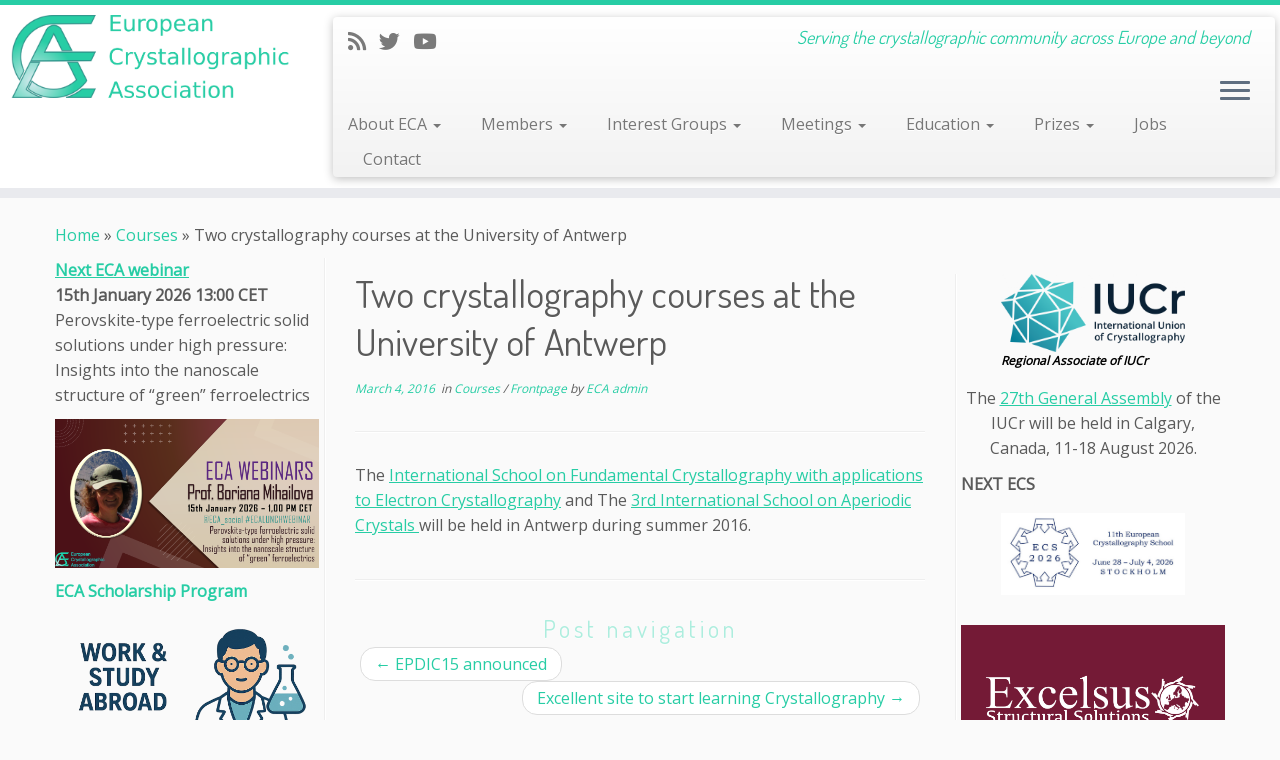

--- FILE ---
content_type: text/html; charset=UTF-8
request_url: https://ecanews.org/blog/2016/03/04/two-crystallography-courses-at-the-university-of-antwerp/
body_size: 26566
content:
<!DOCTYPE html>
<!--[if IE 7]>
<html class="ie ie7 no-js" lang="en-US">
<![endif]-->
<!--[if IE 8]>
<html class="ie ie8 no-js" lang="en-US">
<![endif]-->
<!--[if !(IE 7) | !(IE 8)  ]><!-->
<html class="no-js" lang="en-US">
<!--<![endif]-->
	<head>
		<meta charset="UTF-8" />
		<meta http-equiv="X-UA-Compatible" content="IE=EDGE" />
		<meta name="viewport" content="width=device-width, initial-scale=1.0" />
        <link rel="profile"  href="https://gmpg.org/xfn/11" />
		<link rel="pingback" href="https://ecanews.org/xmlrpc.php" />
		<script>(function(html){html.className = html.className.replace(/\bno-js\b/,'js')})(document.documentElement);</script>
<meta name='robots' content='index, follow, max-image-preview:large, max-snippet:-1, max-video-preview:-1' />

	<!-- This site is optimized with the Yoast SEO plugin v25.3.1 - https://yoast.com/wordpress/plugins/seo/ -->
	<title>Two crystallography courses at the University of Antwerp - European Crystallographic Association</title>
	<link rel="canonical" href="https://ecanews.org/blog/2016/03/04/two-crystallography-courses-at-the-university-of-antwerp/" />
	<meta property="og:locale" content="en_US" />
	<meta property="og:type" content="article" />
	<meta property="og:title" content="Two crystallography courses at the University of Antwerp - European Crystallographic Association" />
	<meta property="og:description" content="The International School on Fundamental Crystallography with applications to Electron Crystallography and The 3rd International School on Aperiodic Crystals will be held in Antwerp during summer 2016." />
	<meta property="og:url" content="https://ecanews.org/blog/2016/03/04/two-crystallography-courses-at-the-university-of-antwerp/" />
	<meta property="og:site_name" content="European Crystallographic Association" />
	<meta property="article:published_time" content="2016-03-04T12:15:40+00:00" />
	<meta property="og:image" content="https://ecanews.org/wp-content/uploads/2016/03/joke1.png" />
	<meta property="og:image:width" content="575" />
	<meta property="og:image:height" content="147" />
	<meta property="og:image:type" content="image/png" />
	<meta name="author" content="ECA admin" />
	<meta name="twitter:card" content="summary_large_image" />
	<script type="application/ld+json" class="yoast-schema-graph">{"@context":"https://schema.org","@graph":[{"@type":"WebPage","@id":"https://ecanews.org/blog/2016/03/04/two-crystallography-courses-at-the-university-of-antwerp/","url":"https://ecanews.org/blog/2016/03/04/two-crystallography-courses-at-the-university-of-antwerp/","name":"Two crystallography courses at the University of Antwerp - European Crystallographic Association","isPartOf":{"@id":"https://ecanews.org/#website"},"primaryImageOfPage":{"@id":"https://ecanews.org/blog/2016/03/04/two-crystallography-courses-at-the-university-of-antwerp/#primaryimage"},"image":{"@id":"https://ecanews.org/blog/2016/03/04/two-crystallography-courses-at-the-university-of-antwerp/#primaryimage"},"thumbnailUrl":"https://ecanews.org/wp-content/uploads/2016/03/joke1.png","datePublished":"2016-03-04T12:15:40+00:00","author":{"@id":"https://ecanews.org/#/schema/person/50c577086c33adf547e06b88502e2925"},"breadcrumb":{"@id":"https://ecanews.org/blog/2016/03/04/two-crystallography-courses-at-the-university-of-antwerp/#breadcrumb"},"inLanguage":"en-US","potentialAction":[{"@type":"ReadAction","target":["https://ecanews.org/blog/2016/03/04/two-crystallography-courses-at-the-university-of-antwerp/"]}]},{"@type":"ImageObject","inLanguage":"en-US","@id":"https://ecanews.org/blog/2016/03/04/two-crystallography-courses-at-the-university-of-antwerp/#primaryimage","url":"https://ecanews.org/wp-content/uploads/2016/03/joke1.png","contentUrl":"https://ecanews.org/wp-content/uploads/2016/03/joke1.png","width":575,"height":147},{"@type":"BreadcrumbList","@id":"https://ecanews.org/blog/2016/03/04/two-crystallography-courses-at-the-university-of-antwerp/#breadcrumb","itemListElement":[{"@type":"ListItem","position":1,"name":"Home","item":"https://ecanews.org/"},{"@type":"ListItem","position":2,"name":"Two crystallography courses at the University of Antwerp"}]},{"@type":"WebSite","@id":"https://ecanews.org/#website","url":"https://ecanews.org/","name":"European Crystallographic Association","description":"Serving the crystallographic community across Europe and beyond","potentialAction":[{"@type":"SearchAction","target":{"@type":"EntryPoint","urlTemplate":"https://ecanews.org/?s={search_term_string}"},"query-input":{"@type":"PropertyValueSpecification","valueRequired":true,"valueName":"search_term_string"}}],"inLanguage":"en-US"},{"@type":"Person","@id":"https://ecanews.org/#/schema/person/50c577086c33adf547e06b88502e2925","name":"ECA admin","image":{"@type":"ImageObject","inLanguage":"en-US","@id":"https://ecanews.org/#/schema/person/image/","url":"//www.gravatar.com/avatar/6340a5f6905fa2cce709b070c0a6239a?s=96&#038;r=g&#038;d=mm","contentUrl":"//www.gravatar.com/avatar/6340a5f6905fa2cce709b070c0a6239a?s=96&#038;r=g&#038;d=mm","caption":"ECA admin"},"url":"https://ecanews.org/blog/author/admin/"}]}</script>
	<!-- / Yoast SEO plugin. -->


<link rel='dns-prefetch' href='//js.stripe.com' />
<link rel='dns-prefetch' href='//fonts.googleapis.com' />
<link rel="alternate" type="application/rss+xml" title="European Crystallographic Association &raquo; Feed" href="https://ecanews.org/feed/" />
<link rel="alternate" type="application/rss+xml" title="European Crystallographic Association &raquo; Comments Feed" href="https://ecanews.org/comments/feed/" />
<link rel="alternate" type="text/calendar" title="European Crystallographic Association &raquo; iCal Feed" href="https://ecanews.org/events/?ical=1" />
<link rel="alternate" type="application/rss+xml" title="European Crystallographic Association &raquo; Two crystallography courses at the University of Antwerp Comments Feed" href="https://ecanews.org/blog/2016/03/04/two-crystallography-courses-at-the-university-of-antwerp/feed/" />
<script type="text/javascript">
/* <![CDATA[ */
window._wpemojiSettings = {"baseUrl":"https:\/\/s.w.org\/images\/core\/emoji\/15.0.3\/72x72\/","ext":".png","svgUrl":"https:\/\/s.w.org\/images\/core\/emoji\/15.0.3\/svg\/","svgExt":".svg","source":{"wpemoji":"https:\/\/ecanews.org\/wp-includes\/js\/wp-emoji.js?ver=6.6.4","twemoji":"https:\/\/ecanews.org\/wp-includes\/js\/twemoji.js?ver=6.6.4"}};
/**
 * @output wp-includes/js/wp-emoji-loader.js
 */

/**
 * Emoji Settings as exported in PHP via _print_emoji_detection_script().
 * @typedef WPEmojiSettings
 * @type {object}
 * @property {?object} source
 * @property {?string} source.concatemoji
 * @property {?string} source.twemoji
 * @property {?string} source.wpemoji
 * @property {?boolean} DOMReady
 * @property {?Function} readyCallback
 */

/**
 * Support tests.
 * @typedef SupportTests
 * @type {object}
 * @property {?boolean} flag
 * @property {?boolean} emoji
 */

/**
 * IIFE to detect emoji support and load Twemoji if needed.
 *
 * @param {Window} window
 * @param {Document} document
 * @param {WPEmojiSettings} settings
 */
( function wpEmojiLoader( window, document, settings ) {
	if ( typeof Promise === 'undefined' ) {
		return;
	}

	var sessionStorageKey = 'wpEmojiSettingsSupports';
	var tests = [ 'flag', 'emoji' ];

	/**
	 * Checks whether the browser supports offloading to a Worker.
	 *
	 * @since 6.3.0
	 *
	 * @private
	 *
	 * @returns {boolean}
	 */
	function supportsWorkerOffloading() {
		return (
			typeof Worker !== 'undefined' &&
			typeof OffscreenCanvas !== 'undefined' &&
			typeof URL !== 'undefined' &&
			URL.createObjectURL &&
			typeof Blob !== 'undefined'
		);
	}

	/**
	 * @typedef SessionSupportTests
	 * @type {object}
	 * @property {number} timestamp
	 * @property {SupportTests} supportTests
	 */

	/**
	 * Get support tests from session.
	 *
	 * @since 6.3.0
	 *
	 * @private
	 *
	 * @returns {?SupportTests} Support tests, or null if not set or older than 1 week.
	 */
	function getSessionSupportTests() {
		try {
			/** @type {SessionSupportTests} */
			var item = JSON.parse(
				sessionStorage.getItem( sessionStorageKey )
			);
			if (
				typeof item === 'object' &&
				typeof item.timestamp === 'number' &&
				new Date().valueOf() < item.timestamp + 604800 && // Note: Number is a week in seconds.
				typeof item.supportTests === 'object'
			) {
				return item.supportTests;
			}
		} catch ( e ) {}
		return null;
	}

	/**
	 * Persist the supports in session storage.
	 *
	 * @since 6.3.0
	 *
	 * @private
	 *
	 * @param {SupportTests} supportTests Support tests.
	 */
	function setSessionSupportTests( supportTests ) {
		try {
			/** @type {SessionSupportTests} */
			var item = {
				supportTests: supportTests,
				timestamp: new Date().valueOf()
			};

			sessionStorage.setItem(
				sessionStorageKey,
				JSON.stringify( item )
			);
		} catch ( e ) {}
	}

	/**
	 * Checks if two sets of Emoji characters render the same visually.
	 *
	 * This function may be serialized to run in a Worker. Therefore, it cannot refer to variables from the containing
	 * scope. Everything must be passed by parameters.
	 *
	 * @since 4.9.0
	 *
	 * @private
	 *
	 * @param {CanvasRenderingContext2D} context 2D Context.
	 * @param {string} set1 Set of Emoji to test.
	 * @param {string} set2 Set of Emoji to test.
	 *
	 * @return {boolean} True if the two sets render the same.
	 */
	function emojiSetsRenderIdentically( context, set1, set2 ) {
		// Cleanup from previous test.
		context.clearRect( 0, 0, context.canvas.width, context.canvas.height );
		context.fillText( set1, 0, 0 );
		var rendered1 = new Uint32Array(
			context.getImageData(
				0,
				0,
				context.canvas.width,
				context.canvas.height
			).data
		);

		// Cleanup from previous test.
		context.clearRect( 0, 0, context.canvas.width, context.canvas.height );
		context.fillText( set2, 0, 0 );
		var rendered2 = new Uint32Array(
			context.getImageData(
				0,
				0,
				context.canvas.width,
				context.canvas.height
			).data
		);

		return rendered1.every( function ( rendered2Data, index ) {
			return rendered2Data === rendered2[ index ];
		} );
	}

	/**
	 * Determines if the browser properly renders Emoji that Twemoji can supplement.
	 *
	 * This function may be serialized to run in a Worker. Therefore, it cannot refer to variables from the containing
	 * scope. Everything must be passed by parameters.
	 *
	 * @since 4.2.0
	 *
	 * @private
	 *
	 * @param {CanvasRenderingContext2D} context 2D Context.
	 * @param {string} type Whether to test for support of "flag" or "emoji".
	 * @param {Function} emojiSetsRenderIdentically Reference to emojiSetsRenderIdentically function, needed due to minification.
	 *
	 * @return {boolean} True if the browser can render emoji, false if it cannot.
	 */
	function browserSupportsEmoji( context, type, emojiSetsRenderIdentically ) {
		var isIdentical;

		switch ( type ) {
			case 'flag':
				/*
				 * Test for Transgender flag compatibility. Added in Unicode 13.
				 *
				 * To test for support, we try to render it, and compare the rendering to how it would look if
				 * the browser doesn't render it correctly (white flag emoji + transgender symbol).
				 */
				isIdentical = emojiSetsRenderIdentically(
					context,
					'\uD83C\uDFF3\uFE0F\u200D\u26A7\uFE0F', // as a zero-width joiner sequence
					'\uD83C\uDFF3\uFE0F\u200B\u26A7\uFE0F' // separated by a zero-width space
				);

				if ( isIdentical ) {
					return false;
				}

				/*
				 * Test for UN flag compatibility. This is the least supported of the letter locale flags,
				 * so gives us an easy test for full support.
				 *
				 * To test for support, we try to render it, and compare the rendering to how it would look if
				 * the browser doesn't render it correctly ([U] + [N]).
				 */
				isIdentical = emojiSetsRenderIdentically(
					context,
					'\uD83C\uDDFA\uD83C\uDDF3', // as the sequence of two code points
					'\uD83C\uDDFA\u200B\uD83C\uDDF3' // as the two code points separated by a zero-width space
				);

				if ( isIdentical ) {
					return false;
				}

				/*
				 * Test for English flag compatibility. England is a country in the United Kingdom, it
				 * does not have a two letter locale code but rather a five letter sub-division code.
				 *
				 * To test for support, we try to render it, and compare the rendering to how it would look if
				 * the browser doesn't render it correctly (black flag emoji + [G] + [B] + [E] + [N] + [G]).
				 */
				isIdentical = emojiSetsRenderIdentically(
					context,
					// as the flag sequence
					'\uD83C\uDFF4\uDB40\uDC67\uDB40\uDC62\uDB40\uDC65\uDB40\uDC6E\uDB40\uDC67\uDB40\uDC7F',
					// with each code point separated by a zero-width space
					'\uD83C\uDFF4\u200B\uDB40\uDC67\u200B\uDB40\uDC62\u200B\uDB40\uDC65\u200B\uDB40\uDC6E\u200B\uDB40\uDC67\u200B\uDB40\uDC7F'
				);

				return ! isIdentical;
			case 'emoji':
				/*
				 * Four and twenty blackbirds baked in a pie.
				 *
				 * To test for Emoji 15.0 support, try to render a new emoji: Blackbird.
				 *
				 * The Blackbird is a ZWJ sequence combining 🐦 Bird and ⬛ large black square.,
				 *
				 * 0x1F426 (\uD83D\uDC26) == Bird
				 * 0x200D == Zero-Width Joiner (ZWJ) that links the code points for the new emoji or
				 * 0x200B == Zero-Width Space (ZWS) that is rendered for clients not supporting the new emoji.
				 * 0x2B1B == Large Black Square
				 *
				 * When updating this test for future Emoji releases, ensure that individual emoji that make up the
				 * sequence come from older emoji standards.
				 */
				isIdentical = emojiSetsRenderIdentically(
					context,
					'\uD83D\uDC26\u200D\u2B1B', // as the zero-width joiner sequence
					'\uD83D\uDC26\u200B\u2B1B' // separated by a zero-width space
				);

				return ! isIdentical;
		}

		return false;
	}

	/**
	 * Checks emoji support tests.
	 *
	 * This function may be serialized to run in a Worker. Therefore, it cannot refer to variables from the containing
	 * scope. Everything must be passed by parameters.
	 *
	 * @since 6.3.0
	 *
	 * @private
	 *
	 * @param {string[]} tests Tests.
	 * @param {Function} browserSupportsEmoji Reference to browserSupportsEmoji function, needed due to minification.
	 * @param {Function} emojiSetsRenderIdentically Reference to emojiSetsRenderIdentically function, needed due to minification.
	 *
	 * @return {SupportTests} Support tests.
	 */
	function testEmojiSupports( tests, browserSupportsEmoji, emojiSetsRenderIdentically ) {
		var canvas;
		if (
			typeof WorkerGlobalScope !== 'undefined' &&
			self instanceof WorkerGlobalScope
		) {
			canvas = new OffscreenCanvas( 300, 150 ); // Dimensions are default for HTMLCanvasElement.
		} else {
			canvas = document.createElement( 'canvas' );
		}

		var context = canvas.getContext( '2d', { willReadFrequently: true } );

		/*
		 * Chrome on OS X added native emoji rendering in M41. Unfortunately,
		 * it doesn't work when the font is bolder than 500 weight. So, we
		 * check for bold rendering support to avoid invisible emoji in Chrome.
		 */
		context.textBaseline = 'top';
		context.font = '600 32px Arial';

		var supports = {};
		tests.forEach( function ( test ) {
			supports[ test ] = browserSupportsEmoji( context, test, emojiSetsRenderIdentically );
		} );
		return supports;
	}

	/**
	 * Adds a script to the head of the document.
	 *
	 * @ignore
	 *
	 * @since 4.2.0
	 *
	 * @param {string} src The url where the script is located.
	 *
	 * @return {void}
	 */
	function addScript( src ) {
		var script = document.createElement( 'script' );
		script.src = src;
		script.defer = true;
		document.head.appendChild( script );
	}

	settings.supports = {
		everything: true,
		everythingExceptFlag: true
	};

	// Create a promise for DOMContentLoaded since the worker logic may finish after the event has fired.
	var domReadyPromise = new Promise( function ( resolve ) {
		document.addEventListener( 'DOMContentLoaded', resolve, {
			once: true
		} );
	} );

	// Obtain the emoji support from the browser, asynchronously when possible.
	new Promise( function ( resolve ) {
		var supportTests = getSessionSupportTests();
		if ( supportTests ) {
			resolve( supportTests );
			return;
		}

		if ( supportsWorkerOffloading() ) {
			try {
				// Note that the functions are being passed as arguments due to minification.
				var workerScript =
					'postMessage(' +
					testEmojiSupports.toString() +
					'(' +
					[
						JSON.stringify( tests ),
						browserSupportsEmoji.toString(),
						emojiSetsRenderIdentically.toString()
					].join( ',' ) +
					'));';
				var blob = new Blob( [ workerScript ], {
					type: 'text/javascript'
				} );
				var worker = new Worker( URL.createObjectURL( blob ), { name: 'wpTestEmojiSupports' } );
				worker.onmessage = function ( event ) {
					supportTests = event.data;
					setSessionSupportTests( supportTests );
					worker.terminate();
					resolve( supportTests );
				};
				return;
			} catch ( e ) {}
		}

		supportTests = testEmojiSupports( tests, browserSupportsEmoji, emojiSetsRenderIdentically );
		setSessionSupportTests( supportTests );
		resolve( supportTests );
	} )
		// Once the browser emoji support has been obtained from the session, finalize the settings.
		.then( function ( supportTests ) {
			/*
			 * Tests the browser support for flag emojis and other emojis, and adjusts the
			 * support settings accordingly.
			 */
			for ( var test in supportTests ) {
				settings.supports[ test ] = supportTests[ test ];

				settings.supports.everything =
					settings.supports.everything && settings.supports[ test ];

				if ( 'flag' !== test ) {
					settings.supports.everythingExceptFlag =
						settings.supports.everythingExceptFlag &&
						settings.supports[ test ];
				}
			}

			settings.supports.everythingExceptFlag =
				settings.supports.everythingExceptFlag &&
				! settings.supports.flag;

			// Sets DOMReady to false and assigns a ready function to settings.
			settings.DOMReady = false;
			settings.readyCallback = function () {
				settings.DOMReady = true;
			};
		} )
		.then( function () {
			return domReadyPromise;
		} )
		.then( function () {
			// When the browser can not render everything we need to load a polyfill.
			if ( ! settings.supports.everything ) {
				settings.readyCallback();

				var src = settings.source || {};

				if ( src.concatemoji ) {
					addScript( src.concatemoji );
				} else if ( src.wpemoji && src.twemoji ) {
					addScript( src.twemoji );
					addScript( src.wpemoji );
				}
			}
		} );
} )( window, document, window._wpemojiSettings );

/* ]]> */
</script>
<link rel='stylesheet' id='sgr-css' href='https://ecanews.org/wp-content/plugins/simple-google-recaptcha/sgr.css?ver=1698843781' type='text/css' media='all' />
<link rel='stylesheet' id='formidable-css' href='https://ecanews.org/wp-content/plugins/formidable/css/formidableforms1.css?ver=8191250' type='text/css' media='all' />
<link rel='stylesheet' id='wpra-lightbox-css' href='https://ecanews.org/wp-content/plugins/wp-rss-aggregator/core/css/jquery-colorbox.css?ver=1.4.33' type='text/css' media='all' />
<link rel='stylesheet' id='tc-gfonts-css' href='//fonts.googleapis.com/css?family=Dosis:400%7COpen+Sans' type='text/css' media='all' />
<style id='wp-emoji-styles-inline-css' type='text/css'>

	img.wp-smiley, img.emoji {
		display: inline !important;
		border: none !important;
		box-shadow: none !important;
		height: 1em !important;
		width: 1em !important;
		margin: 0 0.07em !important;
		vertical-align: -0.1em !important;
		background: none !important;
		padding: 0 !important;
	}
</style>
<link rel='stylesheet' id='wp-block-library-css' href='https://ecanews.org/wp-includes/css/dist/block-library/style.css?ver=6.6.4' type='text/css' media='all' />
<style id='bp-login-form-style-inline-css' type='text/css'>
.widget_bp_core_login_widget .bp-login-widget-user-avatar{float:left}.widget_bp_core_login_widget .bp-login-widget-user-links{margin-left:70px}#bp-login-widget-form label{display:block;font-weight:600;margin:15px 0 5px;width:auto}#bp-login-widget-form input[type=password],#bp-login-widget-form input[type=text]{background-color:#fafafa;border:1px solid #d6d6d6;border-radius:0;font:inherit;font-size:100%;padding:.5em;width:100%}#bp-login-widget-form .bp-login-widget-register-link,#bp-login-widget-form .login-submit{display:inline;width:-moz-fit-content;width:fit-content}#bp-login-widget-form .bp-login-widget-register-link{margin-left:1em}#bp-login-widget-form .bp-login-widget-register-link a{filter:invert(1)}#bp-login-widget-form .bp-login-widget-pwd-link{font-size:80%}

</style>
<style id='bp-member-style-inline-css' type='text/css'>
[data-type="bp/member"] input.components-placeholder__input{border:1px solid #757575;border-radius:2px;flex:1 1 auto;padding:6px 8px}.bp-block-member{position:relative}.bp-block-member .member-content{display:flex}.bp-block-member .user-nicename{display:block}.bp-block-member .user-nicename a{border:none;color:currentColor;text-decoration:none}.bp-block-member .bp-profile-button{width:100%}.bp-block-member .bp-profile-button a.button{bottom:10px;display:inline-block;margin:18px 0 0;position:absolute;right:0}.bp-block-member.has-cover .item-header-avatar,.bp-block-member.has-cover .member-content,.bp-block-member.has-cover .member-description{z-index:2}.bp-block-member.has-cover .member-content,.bp-block-member.has-cover .member-description{padding-top:75px}.bp-block-member.has-cover .bp-member-cover-image{background-color:#c5c5c5;background-position:top;background-repeat:no-repeat;background-size:cover;border:0;display:block;height:150px;left:0;margin:0;padding:0;position:absolute;top:0;width:100%;z-index:1}.bp-block-member img.avatar{height:auto;width:auto}.bp-block-member.avatar-none .item-header-avatar{display:none}.bp-block-member.avatar-none.has-cover{min-height:200px}.bp-block-member.avatar-full{min-height:150px}.bp-block-member.avatar-full .item-header-avatar{width:180px}.bp-block-member.avatar-thumb .member-content{align-items:center;min-height:50px}.bp-block-member.avatar-thumb .item-header-avatar{width:70px}.bp-block-member.avatar-full.has-cover{min-height:300px}.bp-block-member.avatar-full.has-cover .item-header-avatar{width:200px}.bp-block-member.avatar-full.has-cover img.avatar{background:#fffc;border:2px solid #fff;margin-left:20px}.bp-block-member.avatar-thumb.has-cover .item-header-avatar{padding-top:75px}.entry .entry-content .bp-block-member .user-nicename a{border:none;color:currentColor;text-decoration:none}

</style>
<style id='bp-members-style-inline-css' type='text/css'>
[data-type="bp/members"] .components-placeholder.is-appender{min-height:0}[data-type="bp/members"] .components-placeholder.is-appender .components-placeholder__label:empty{display:none}[data-type="bp/members"] .components-placeholder input.components-placeholder__input{border:1px solid #757575;border-radius:2px;flex:1 1 auto;padding:6px 8px}[data-type="bp/members"].avatar-none .member-description{width:calc(100% - 44px)}[data-type="bp/members"].avatar-full .member-description{width:calc(100% - 224px)}[data-type="bp/members"].avatar-thumb .member-description{width:calc(100% - 114px)}[data-type="bp/members"] .member-content{position:relative}[data-type="bp/members"] .member-content .is-right{position:absolute;right:2px;top:2px}[data-type="bp/members"] .columns-2 .member-content .member-description,[data-type="bp/members"] .columns-3 .member-content .member-description,[data-type="bp/members"] .columns-4 .member-content .member-description{padding-left:44px;width:calc(100% - 44px)}[data-type="bp/members"] .columns-3 .is-right{right:-10px}[data-type="bp/members"] .columns-4 .is-right{right:-50px}.bp-block-members.is-grid{display:flex;flex-wrap:wrap;padding:0}.bp-block-members.is-grid .member-content{margin:0 1.25em 1.25em 0;width:100%}@media(min-width:600px){.bp-block-members.columns-2 .member-content{width:calc(50% - .625em)}.bp-block-members.columns-2 .member-content:nth-child(2n){margin-right:0}.bp-block-members.columns-3 .member-content{width:calc(33.33333% - .83333em)}.bp-block-members.columns-3 .member-content:nth-child(3n){margin-right:0}.bp-block-members.columns-4 .member-content{width:calc(25% - .9375em)}.bp-block-members.columns-4 .member-content:nth-child(4n){margin-right:0}}.bp-block-members .member-content{display:flex;flex-direction:column;padding-bottom:1em;text-align:center}.bp-block-members .member-content .item-header-avatar,.bp-block-members .member-content .member-description{width:100%}.bp-block-members .member-content .item-header-avatar{margin:0 auto}.bp-block-members .member-content .item-header-avatar img.avatar{display:inline-block}@media(min-width:600px){.bp-block-members .member-content{flex-direction:row;text-align:left}.bp-block-members .member-content .item-header-avatar,.bp-block-members .member-content .member-description{width:auto}.bp-block-members .member-content .item-header-avatar{margin:0}}.bp-block-members .member-content .user-nicename{display:block}.bp-block-members .member-content .user-nicename a{border:none;color:currentColor;text-decoration:none}.bp-block-members .member-content time{color:#767676;display:block;font-size:80%}.bp-block-members.avatar-none .item-header-avatar{display:none}.bp-block-members.avatar-full{min-height:190px}.bp-block-members.avatar-full .item-header-avatar{width:180px}.bp-block-members.avatar-thumb .member-content{min-height:80px}.bp-block-members.avatar-thumb .item-header-avatar{width:70px}.bp-block-members.columns-2 .member-content,.bp-block-members.columns-3 .member-content,.bp-block-members.columns-4 .member-content{display:block;text-align:center}.bp-block-members.columns-2 .member-content .item-header-avatar,.bp-block-members.columns-3 .member-content .item-header-avatar,.bp-block-members.columns-4 .member-content .item-header-avatar{margin:0 auto}.bp-block-members img.avatar{height:auto;max-width:-moz-fit-content;max-width:fit-content;width:auto}.bp-block-members .member-content.has-activity{align-items:center}.bp-block-members .member-content.has-activity .item-header-avatar{padding-right:1em}.bp-block-members .member-content.has-activity .wp-block-quote{margin-bottom:0;text-align:left}.bp-block-members .member-content.has-activity .wp-block-quote cite a,.entry .entry-content .bp-block-members .user-nicename a{border:none;color:currentColor;text-decoration:none}

</style>
<style id='bp-dynamic-members-style-inline-css' type='text/css'>
.bp-dynamic-block-container .item-options{font-size:.5em;margin:0 0 1em;padding:1em 0}.bp-dynamic-block-container .item-options a.selected{font-weight:600}.bp-dynamic-block-container ul.item-list{list-style:none;margin:1em 0;padding-left:0}.bp-dynamic-block-container ul.item-list li{margin-bottom:1em}.bp-dynamic-block-container ul.item-list li:after,.bp-dynamic-block-container ul.item-list li:before{content:" ";display:table}.bp-dynamic-block-container ul.item-list li:after{clear:both}.bp-dynamic-block-container ul.item-list li .item-avatar{float:left;width:60px}.bp-dynamic-block-container ul.item-list li .item{margin-left:70px}

</style>
<style id='bp-online-members-style-inline-css' type='text/css'>
.widget_bp_core_whos_online_widget .avatar-block,[data-type="bp/online-members"] .avatar-block{display:flex;flex-flow:row wrap}.widget_bp_core_whos_online_widget .avatar-block img,[data-type="bp/online-members"] .avatar-block img{margin:.5em}

</style>
<style id='bp-active-members-style-inline-css' type='text/css'>
.widget_bp_core_recently_active_widget .avatar-block,[data-type="bp/active-members"] .avatar-block{display:flex;flex-flow:row wrap}.widget_bp_core_recently_active_widget .avatar-block img,[data-type="bp/active-members"] .avatar-block img{margin:.5em}

</style>
<style id='bp-latest-activities-style-inline-css' type='text/css'>
.bp-latest-activities .components-flex.components-select-control select[multiple]{height:auto;padding:0 8px}.bp-latest-activities .components-flex.components-select-control select[multiple]+.components-input-control__suffix svg{display:none}.bp-latest-activities-block a,.entry .entry-content .bp-latest-activities-block a{border:none;text-decoration:none}.bp-latest-activities-block .activity-list.item-list blockquote{border:none;padding:0}.bp-latest-activities-block .activity-list.item-list blockquote .activity-item:not(.mini){box-shadow:1px 0 4px #00000026;padding:0 1em;position:relative}.bp-latest-activities-block .activity-list.item-list blockquote .activity-item:not(.mini):after,.bp-latest-activities-block .activity-list.item-list blockquote .activity-item:not(.mini):before{border-color:#0000;border-style:solid;content:"";display:block;height:0;left:15px;position:absolute;width:0}.bp-latest-activities-block .activity-list.item-list blockquote .activity-item:not(.mini):before{border-top-color:#00000026;border-width:9px;bottom:-18px;left:14px}.bp-latest-activities-block .activity-list.item-list blockquote .activity-item:not(.mini):after{border-top-color:#fff;border-width:8px;bottom:-16px}.bp-latest-activities-block .activity-list.item-list blockquote .activity-item.mini .avatar{display:inline-block;height:20px;margin-right:2px;vertical-align:middle;width:20px}.bp-latest-activities-block .activity-list.item-list footer{align-items:center;display:flex}.bp-latest-activities-block .activity-list.item-list footer img.avatar{border:none;display:inline-block;margin-right:.5em}.bp-latest-activities-block .activity-list.item-list footer .activity-time-since{font-size:90%}.bp-latest-activities-block .widget-error{border-left:4px solid #0b80a4;box-shadow:1px 0 4px #00000026}.bp-latest-activities-block .widget-error p{padding:0 1em}

</style>
<style id='bp-group-style-inline-css' type='text/css'>
[data-type="bp/group"] input.components-placeholder__input{border:1px solid #757575;border-radius:2px;flex:1 1 auto;padding:6px 8px}.bp-block-group{position:relative}.bp-block-group .group-content{display:flex}.bp-block-group .group-description{width:100%}.bp-block-group .group-description-content{margin-bottom:18px;width:100%}.bp-block-group .bp-profile-button{overflow:hidden;width:100%}.bp-block-group .bp-profile-button a.button{margin:18px 0 0}.bp-block-group.has-cover .group-content,.bp-block-group.has-cover .group-description,.bp-block-group.has-cover .item-header-avatar{z-index:2}.bp-block-group.has-cover .group-content,.bp-block-group.has-cover .group-description{padding-top:75px}.bp-block-group.has-cover .bp-group-cover-image{background-color:#c5c5c5;background-position:top;background-repeat:no-repeat;background-size:cover;border:0;display:block;height:150px;left:0;margin:0;padding:0;position:absolute;top:0;width:100%;z-index:1}.bp-block-group img.avatar{height:auto;width:auto}.bp-block-group.avatar-none .item-header-avatar{display:none}.bp-block-group.avatar-full{min-height:150px}.bp-block-group.avatar-full .item-header-avatar{width:180px}.bp-block-group.avatar-full .group-description{padding-left:35px}.bp-block-group.avatar-thumb .item-header-avatar{width:70px}.bp-block-group.avatar-thumb .item-header-avatar img.avatar{margin-top:15px}.bp-block-group.avatar-none.has-cover{min-height:200px}.bp-block-group.avatar-none.has-cover .item-header-avatar{padding-top:75px}.bp-block-group.avatar-full.has-cover{min-height:300px}.bp-block-group.avatar-full.has-cover .item-header-avatar{width:200px}.bp-block-group.avatar-full.has-cover img.avatar{background:#fffc;border:2px solid #fff;margin-left:20px}.bp-block-group.avatar-thumb:not(.has-description) .group-content{align-items:center;min-height:50px}.bp-block-group.avatar-thumb.has-cover .item-header-avatar{padding-top:75px}.bp-block-group.has-description .bp-profile-button a.button{display:block;float:right}

</style>
<style id='bp-groups-style-inline-css' type='text/css'>
[data-type="bp/groups"] .components-placeholder.is-appender{min-height:0}[data-type="bp/groups"] .components-placeholder.is-appender .components-placeholder__label:empty{display:none}[data-type="bp/groups"] .components-placeholder input.components-placeholder__input{border:1px solid #757575;border-radius:2px;flex:1 1 auto;padding:6px 8px}[data-type="bp/groups"].avatar-none .group-description{width:calc(100% - 44px)}[data-type="bp/groups"].avatar-full .group-description{width:calc(100% - 224px)}[data-type="bp/groups"].avatar-thumb .group-description{width:calc(100% - 114px)}[data-type="bp/groups"] .group-content{position:relative}[data-type="bp/groups"] .group-content .is-right{position:absolute;right:2px;top:2px}[data-type="bp/groups"] .columns-2 .group-content .group-description,[data-type="bp/groups"] .columns-3 .group-content .group-description,[data-type="bp/groups"] .columns-4 .group-content .group-description{padding-left:44px;width:calc(100% - 44px)}[data-type="bp/groups"] .columns-3 .is-right{right:-10px}[data-type="bp/groups"] .columns-4 .is-right{right:-50px}.bp-block-groups.is-grid{display:flex;flex-wrap:wrap;padding:0}.bp-block-groups.is-grid .group-content{margin:0 1.25em 1.25em 0;width:100%}@media(min-width:600px){.bp-block-groups.columns-2 .group-content{width:calc(50% - .625em)}.bp-block-groups.columns-2 .group-content:nth-child(2n){margin-right:0}.bp-block-groups.columns-3 .group-content{width:calc(33.33333% - .83333em)}.bp-block-groups.columns-3 .group-content:nth-child(3n){margin-right:0}.bp-block-groups.columns-4 .group-content{width:calc(25% - .9375em)}.bp-block-groups.columns-4 .group-content:nth-child(4n){margin-right:0}}.bp-block-groups .group-content{display:flex;flex-direction:column;padding-bottom:1em;text-align:center}.bp-block-groups .group-content .group-description,.bp-block-groups .group-content .item-header-avatar{width:100%}.bp-block-groups .group-content .item-header-avatar{margin:0 auto}.bp-block-groups .group-content .item-header-avatar img.avatar{display:inline-block}@media(min-width:600px){.bp-block-groups .group-content{flex-direction:row;text-align:left}.bp-block-groups .group-content .group-description,.bp-block-groups .group-content .item-header-avatar{width:auto}.bp-block-groups .group-content .item-header-avatar{margin:0}}.bp-block-groups .group-content time{color:#767676;display:block;font-size:80%}.bp-block-groups.avatar-none .item-header-avatar{display:none}.bp-block-groups.avatar-full{min-height:190px}.bp-block-groups.avatar-full .item-header-avatar{width:180px}.bp-block-groups.avatar-thumb .group-content{min-height:80px}.bp-block-groups.avatar-thumb .item-header-avatar{width:70px}.bp-block-groups.columns-2 .group-content,.bp-block-groups.columns-3 .group-content,.bp-block-groups.columns-4 .group-content{display:block;text-align:center}.bp-block-groups.columns-2 .group-content .item-header-avatar,.bp-block-groups.columns-3 .group-content .item-header-avatar,.bp-block-groups.columns-4 .group-content .item-header-avatar{margin:0 auto}.bp-block-groups img.avatar{height:auto;max-width:-moz-fit-content;max-width:fit-content;width:auto}.bp-block-groups .member-content.has-description{align-items:center}.bp-block-groups .member-content.has-description .item-header-avatar{padding-right:1em}.bp-block-groups .member-content.has-description .group-description-content{margin-bottom:0;text-align:left}

</style>
<style id='bp-dynamic-groups-style-inline-css' type='text/css'>
.bp-dynamic-block-container .item-options{font-size:.5em;margin:0 0 1em;padding:1em 0}.bp-dynamic-block-container .item-options a.selected{font-weight:600}.bp-dynamic-block-container ul.item-list{list-style:none;margin:1em 0;padding-left:0}.bp-dynamic-block-container ul.item-list li{margin-bottom:1em}.bp-dynamic-block-container ul.item-list li:after,.bp-dynamic-block-container ul.item-list li:before{content:" ";display:table}.bp-dynamic-block-container ul.item-list li:after{clear:both}.bp-dynamic-block-container ul.item-list li .item-avatar{float:left;width:60px}.bp-dynamic-block-container ul.item-list li .item{margin-left:70px}

</style>
<link rel='stylesheet' id='wpra-displays-css' href='https://ecanews.org/wp-content/plugins/wp-rss-aggregator/core/css/displays.css?ver=5.0.0' type='text/css' media='all' />
<style id='classic-theme-styles-inline-css' type='text/css'>
/**
 * These rules are needed for backwards compatibility.
 * They should match the button element rules in the base theme.json file.
 */
.wp-block-button__link {
	color: #ffffff;
	background-color: #32373c;
	border-radius: 9999px; /* 100% causes an oval, but any explicit but really high value retains the pill shape. */

	/* This needs a low specificity so it won't override the rules from the button element if defined in theme.json. */
	box-shadow: none;
	text-decoration: none;

	/* The extra 2px are added to size solids the same as the outline versions.*/
	padding: calc(0.667em + 2px) calc(1.333em + 2px);

	font-size: 1.125em;
}

.wp-block-file__button {
	background: #32373c;
	color: #ffffff;
	text-decoration: none;
}

</style>
<style id='global-styles-inline-css' type='text/css'>
:root{--wp--preset--aspect-ratio--square: 1;--wp--preset--aspect-ratio--4-3: 4/3;--wp--preset--aspect-ratio--3-4: 3/4;--wp--preset--aspect-ratio--3-2: 3/2;--wp--preset--aspect-ratio--2-3: 2/3;--wp--preset--aspect-ratio--16-9: 16/9;--wp--preset--aspect-ratio--9-16: 9/16;--wp--preset--color--black: #000000;--wp--preset--color--cyan-bluish-gray: #abb8c3;--wp--preset--color--white: #ffffff;--wp--preset--color--pale-pink: #f78da7;--wp--preset--color--vivid-red: #cf2e2e;--wp--preset--color--luminous-vivid-orange: #ff6900;--wp--preset--color--luminous-vivid-amber: #fcb900;--wp--preset--color--light-green-cyan: #7bdcb5;--wp--preset--color--vivid-green-cyan: #00d084;--wp--preset--color--pale-cyan-blue: #8ed1fc;--wp--preset--color--vivid-cyan-blue: #0693e3;--wp--preset--color--vivid-purple: #9b51e0;--wp--preset--gradient--vivid-cyan-blue-to-vivid-purple: linear-gradient(135deg,rgba(6,147,227,1) 0%,rgb(155,81,224) 100%);--wp--preset--gradient--light-green-cyan-to-vivid-green-cyan: linear-gradient(135deg,rgb(122,220,180) 0%,rgb(0,208,130) 100%);--wp--preset--gradient--luminous-vivid-amber-to-luminous-vivid-orange: linear-gradient(135deg,rgba(252,185,0,1) 0%,rgba(255,105,0,1) 100%);--wp--preset--gradient--luminous-vivid-orange-to-vivid-red: linear-gradient(135deg,rgba(255,105,0,1) 0%,rgb(207,46,46) 100%);--wp--preset--gradient--very-light-gray-to-cyan-bluish-gray: linear-gradient(135deg,rgb(238,238,238) 0%,rgb(169,184,195) 100%);--wp--preset--gradient--cool-to-warm-spectrum: linear-gradient(135deg,rgb(74,234,220) 0%,rgb(151,120,209) 20%,rgb(207,42,186) 40%,rgb(238,44,130) 60%,rgb(251,105,98) 80%,rgb(254,248,76) 100%);--wp--preset--gradient--blush-light-purple: linear-gradient(135deg,rgb(255,206,236) 0%,rgb(152,150,240) 100%);--wp--preset--gradient--blush-bordeaux: linear-gradient(135deg,rgb(254,205,165) 0%,rgb(254,45,45) 50%,rgb(107,0,62) 100%);--wp--preset--gradient--luminous-dusk: linear-gradient(135deg,rgb(255,203,112) 0%,rgb(199,81,192) 50%,rgb(65,88,208) 100%);--wp--preset--gradient--pale-ocean: linear-gradient(135deg,rgb(255,245,203) 0%,rgb(182,227,212) 50%,rgb(51,167,181) 100%);--wp--preset--gradient--electric-grass: linear-gradient(135deg,rgb(202,248,128) 0%,rgb(113,206,126) 100%);--wp--preset--gradient--midnight: linear-gradient(135deg,rgb(2,3,129) 0%,rgb(40,116,252) 100%);--wp--preset--font-size--small: 13px;--wp--preset--font-size--medium: 20px;--wp--preset--font-size--large: 36px;--wp--preset--font-size--x-large: 42px;--wp--preset--spacing--20: 0.44rem;--wp--preset--spacing--30: 0.67rem;--wp--preset--spacing--40: 1rem;--wp--preset--spacing--50: 1.5rem;--wp--preset--spacing--60: 2.25rem;--wp--preset--spacing--70: 3.38rem;--wp--preset--spacing--80: 5.06rem;--wp--preset--shadow--natural: 6px 6px 9px rgba(0, 0, 0, 0.2);--wp--preset--shadow--deep: 12px 12px 50px rgba(0, 0, 0, 0.4);--wp--preset--shadow--sharp: 6px 6px 0px rgba(0, 0, 0, 0.2);--wp--preset--shadow--outlined: 6px 6px 0px -3px rgba(255, 255, 255, 1), 6px 6px rgba(0, 0, 0, 1);--wp--preset--shadow--crisp: 6px 6px 0px rgba(0, 0, 0, 1);}:where(.is-layout-flex){gap: 0.5em;}:where(.is-layout-grid){gap: 0.5em;}body .is-layout-flex{display: flex;}.is-layout-flex{flex-wrap: wrap;align-items: center;}.is-layout-flex > :is(*, div){margin: 0;}body .is-layout-grid{display: grid;}.is-layout-grid > :is(*, div){margin: 0;}:where(.wp-block-columns.is-layout-flex){gap: 2em;}:where(.wp-block-columns.is-layout-grid){gap: 2em;}:where(.wp-block-post-template.is-layout-flex){gap: 1.25em;}:where(.wp-block-post-template.is-layout-grid){gap: 1.25em;}.has-black-color{color: var(--wp--preset--color--black) !important;}.has-cyan-bluish-gray-color{color: var(--wp--preset--color--cyan-bluish-gray) !important;}.has-white-color{color: var(--wp--preset--color--white) !important;}.has-pale-pink-color{color: var(--wp--preset--color--pale-pink) !important;}.has-vivid-red-color{color: var(--wp--preset--color--vivid-red) !important;}.has-luminous-vivid-orange-color{color: var(--wp--preset--color--luminous-vivid-orange) !important;}.has-luminous-vivid-amber-color{color: var(--wp--preset--color--luminous-vivid-amber) !important;}.has-light-green-cyan-color{color: var(--wp--preset--color--light-green-cyan) !important;}.has-vivid-green-cyan-color{color: var(--wp--preset--color--vivid-green-cyan) !important;}.has-pale-cyan-blue-color{color: var(--wp--preset--color--pale-cyan-blue) !important;}.has-vivid-cyan-blue-color{color: var(--wp--preset--color--vivid-cyan-blue) !important;}.has-vivid-purple-color{color: var(--wp--preset--color--vivid-purple) !important;}.has-black-background-color{background-color: var(--wp--preset--color--black) !important;}.has-cyan-bluish-gray-background-color{background-color: var(--wp--preset--color--cyan-bluish-gray) !important;}.has-white-background-color{background-color: var(--wp--preset--color--white) !important;}.has-pale-pink-background-color{background-color: var(--wp--preset--color--pale-pink) !important;}.has-vivid-red-background-color{background-color: var(--wp--preset--color--vivid-red) !important;}.has-luminous-vivid-orange-background-color{background-color: var(--wp--preset--color--luminous-vivid-orange) !important;}.has-luminous-vivid-amber-background-color{background-color: var(--wp--preset--color--luminous-vivid-amber) !important;}.has-light-green-cyan-background-color{background-color: var(--wp--preset--color--light-green-cyan) !important;}.has-vivid-green-cyan-background-color{background-color: var(--wp--preset--color--vivid-green-cyan) !important;}.has-pale-cyan-blue-background-color{background-color: var(--wp--preset--color--pale-cyan-blue) !important;}.has-vivid-cyan-blue-background-color{background-color: var(--wp--preset--color--vivid-cyan-blue) !important;}.has-vivid-purple-background-color{background-color: var(--wp--preset--color--vivid-purple) !important;}.has-black-border-color{border-color: var(--wp--preset--color--black) !important;}.has-cyan-bluish-gray-border-color{border-color: var(--wp--preset--color--cyan-bluish-gray) !important;}.has-white-border-color{border-color: var(--wp--preset--color--white) !important;}.has-pale-pink-border-color{border-color: var(--wp--preset--color--pale-pink) !important;}.has-vivid-red-border-color{border-color: var(--wp--preset--color--vivid-red) !important;}.has-luminous-vivid-orange-border-color{border-color: var(--wp--preset--color--luminous-vivid-orange) !important;}.has-luminous-vivid-amber-border-color{border-color: var(--wp--preset--color--luminous-vivid-amber) !important;}.has-light-green-cyan-border-color{border-color: var(--wp--preset--color--light-green-cyan) !important;}.has-vivid-green-cyan-border-color{border-color: var(--wp--preset--color--vivid-green-cyan) !important;}.has-pale-cyan-blue-border-color{border-color: var(--wp--preset--color--pale-cyan-blue) !important;}.has-vivid-cyan-blue-border-color{border-color: var(--wp--preset--color--vivid-cyan-blue) !important;}.has-vivid-purple-border-color{border-color: var(--wp--preset--color--vivid-purple) !important;}.has-vivid-cyan-blue-to-vivid-purple-gradient-background{background: var(--wp--preset--gradient--vivid-cyan-blue-to-vivid-purple) !important;}.has-light-green-cyan-to-vivid-green-cyan-gradient-background{background: var(--wp--preset--gradient--light-green-cyan-to-vivid-green-cyan) !important;}.has-luminous-vivid-amber-to-luminous-vivid-orange-gradient-background{background: var(--wp--preset--gradient--luminous-vivid-amber-to-luminous-vivid-orange) !important;}.has-luminous-vivid-orange-to-vivid-red-gradient-background{background: var(--wp--preset--gradient--luminous-vivid-orange-to-vivid-red) !important;}.has-very-light-gray-to-cyan-bluish-gray-gradient-background{background: var(--wp--preset--gradient--very-light-gray-to-cyan-bluish-gray) !important;}.has-cool-to-warm-spectrum-gradient-background{background: var(--wp--preset--gradient--cool-to-warm-spectrum) !important;}.has-blush-light-purple-gradient-background{background: var(--wp--preset--gradient--blush-light-purple) !important;}.has-blush-bordeaux-gradient-background{background: var(--wp--preset--gradient--blush-bordeaux) !important;}.has-luminous-dusk-gradient-background{background: var(--wp--preset--gradient--luminous-dusk) !important;}.has-pale-ocean-gradient-background{background: var(--wp--preset--gradient--pale-ocean) !important;}.has-electric-grass-gradient-background{background: var(--wp--preset--gradient--electric-grass) !important;}.has-midnight-gradient-background{background: var(--wp--preset--gradient--midnight) !important;}.has-small-font-size{font-size: var(--wp--preset--font-size--small) !important;}.has-medium-font-size{font-size: var(--wp--preset--font-size--medium) !important;}.has-large-font-size{font-size: var(--wp--preset--font-size--large) !important;}.has-x-large-font-size{font-size: var(--wp--preset--font-size--x-large) !important;}
:where(.wp-block-post-template.is-layout-flex){gap: 1.25em;}:where(.wp-block-post-template.is-layout-grid){gap: 1.25em;}
:where(.wp-block-columns.is-layout-flex){gap: 2em;}:where(.wp-block-columns.is-layout-grid){gap: 2em;}
:root :where(.wp-block-pullquote){font-size: 1.5em;line-height: 1.6;}
</style>
<link rel='stylesheet' id='simple-banner-style-css' href='https://ecanews.org/wp-content/plugins/simple-banner/simple-banner.css?ver=3.0.10' type='text/css' media='all' />
<link rel='stylesheet' id='contact-form-7-css' href='https://ecanews.org/wp-content/plugins/contact-form-7/includes/css/styles.css?ver=6.0.6' type='text/css' media='all' />
<link rel='stylesheet' id='creativ_sponsor-css' href='https://ecanews.org/wp-content/plugins/cr3ativ-sponsor/includes/css/cr3ativsponsor.css?ver=6.6.4' type='text/css' media='all' />
<link rel='stylesheet' id='eeb-css-frontend-css' href='https://ecanews.org/wp-content/plugins/email-encoder-bundle/core/includes/assets/css/style.css?ver=240619-191909' type='text/css' media='all' />
<link rel='stylesheet' id='gdpr-css' href='https://ecanews.org/wp-content/plugins/gdpr/dist/css/public.css?ver=2.1.2' type='text/css' media='all' />
<link rel='stylesheet' id='swpm.common-css' href='https://ecanews.org/wp-content/plugins/simple-membership/css/swpm.common.css?ver=4.6.7' type='text/css' media='all' />
<link rel='stylesheet' id='wpecpp-css' href='https://ecanews.org/wp-content/plugins/wp-ecommerce-paypal/assets/css/wpecpp.css?ver=2.0.1' type='text/css' media='all' />
<link rel='stylesheet' id='wp-job-manager-job-listings-css' href='https://ecanews.org/wp-content/plugins/wp-job-manager/assets/dist/css/job-listings.css?ver=598383a28ac5f9f156e4' type='text/css' media='all' />
<link rel='stylesheet' id='yop-public-css' href='https://ecanews.org/wp-content/plugins/yop-poll/public/assets/css/yop-poll-public-6.5.37.css?ver=6.6.4' type='text/css' media='all' />
<link rel='stylesheet' id='customizr-fa-css' href='https://ecanews.org/wp-content/themes/customizr/assets/shared/fonts/fa/css/fontawesome-all.min.css?ver=4.4.24' type='text/css' media='all' />
<link rel='stylesheet' id='customizr-common-css' href='https://ecanews.org/wp-content/themes/customizr/inc/assets/css/tc_common.min.css?ver=4.4.24' type='text/css' media='all' />
<link rel='stylesheet' id='customizr-skin-css' href='https://ecanews.org/wp-content/themes/customizr/inc/assets/css/blue3.min.css?ver=4.4.24' type='text/css' media='all' />
<style id='customizr-skin-inline-css' type='text/css'>

                  .site-title,.site-description,h1,h2,h3,.tc-dropcap {
                    font-family : 'Dosis';
                    font-weight : 400;
                  }

                  body,.navbar .nav>li>a {
                    font-family : 'Open Sans';
                    font-weight : inherit;
                  }

            body,.navbar .nav>li>a {
              font-size : 16px;
              line-height : 1.6em;
            }
table { border-collapse: separate; }
                           body table { border-collapse: collapse; }
                          
.social-links .social-icon:before { content: none } 
.sticky-enabled .tc-shrink-on .site-logo img {
    					height:30px!important;width:auto!important
    				}

    				.sticky-enabled .tc-shrink-on .brand .site-title {
    					font-size:0.6em;opacity:0.8;line-height:1.2em
    				}


      .carousel .czr-item {
        line-height: 360px;
        min-height:360px;
        max-height:360px;
      }
      .tc-slider-loader-wrapper {
        line-height: 360px;
        height:360px;
      }
      .carousel .tc-slider-controls {
        line-height: 360px;
        max-height:360px;
      }

        @media (max-width: 1200px) {
          .carousel .czr-item {
            line-height: 277.2px;
            max-height:277.2px;
            min-height:277.2px;
          }
          .czr-item .carousel-caption {
            max-height: 241.2px;
            overflow: hidden;
          }
          .carousel .tc-slider-loader-wrapper {
            line-height: 277.2px;
            height:277.2px;
          }
        }

        @media (max-width: 979px) {
          .carousel .czr-item {
            line-height: 222.48px;
            max-height:222.48px;
            min-height:222.48px;
          }
          .czr-item .carousel-caption {
            max-height: 186.48px;
            overflow: hidden;
          }
          .carousel .tc-slider-loader-wrapper {
            line-height: 222.48px;
            height:222.48px;
          }
        }

        @media (max-width: 480px) {
          .carousel .czr-item {
            line-height: 136.8px;
            max-height:136.8px;
            min-height:136.8px;
          }
          .czr-item .carousel-caption {
            max-height: 100.8px;
            overflow: hidden;
          }
          .carousel .tc-slider-loader-wrapper {
            line-height: 136.8px;
            height:136.8px;
          }
        }

        @media (max-width: 320px) {
          .carousel .czr-item {
            line-height: 100.8px;
            max-height:100.8px;
            min-height:100.8px;
          }
          .czr-item .carousel-caption {
            max-height: 64.8px;
            overflow: hidden;
          }
          .carousel .tc-slider-loader-wrapper {
            line-height: 100.8px;
            height:100.8px;
          }
        }

#tc-push-footer { display: none; visibility: hidden; }
         .tc-sticky-footer #tc-push-footer.sticky-footer-enabled { display: block; }
        

@media (max-width: 979px) {
          .tc-second-menu-on .nav-collapse {
            width: inherit;
            overflow: visible;
            height: inherit;
            position:relative;
            top: inherit;
            -webkit-box-shadow: none;
            -moz-box-shadow: none;
            box-shadow: none;
            background: inherit;
          }

          .logo-centered.tc-second-menu-display-in-header-when-mobile .pull-menu-center .navbar .nav-collapse {
              width: 100%;
              text-align: center;
          }

          .logo-centered.tc-second-menu-display-in-header-when-mobile .pull-menu-center .navbar .nav-collapse .nav {
              float: initial;
              display: inline-block;
              margin: 0 -12px;
              text-align: initial;
          }

          .tc-sticky-header.sticky-enabled #tc-page-wrap .nav-collapse, #tc-page-wrap .tc-second-menu-hide-when-mobile .nav-collapse.collapse .nav {
            display:none !important;
          }

          .tc-second-menu-on .tc-hover-menu.nav ul.dropdown-menu {
            display:none;
          }
          .tc-second-menu-on .navbar .nav-collapse ul.nav>li li a {
            padding: 3px 20px;
          }
          .tc-second-menu-on .nav-collapse.collapse .nav {
            display: block;
            float: left;
            margin: inherit;
          }
          .tc-second-menu-on .nav-collapse .nav>li {
            float:left;
          }
          .tc-second-menu-on .nav-collapse .dropdown-menu {
            position:absolute;
            display: none;
            -webkit-box-shadow: 0 2px 8px rgba(0,0,0,.2);
            -moz-box-shadow: 0 2px 8px rgba(0,0,0,.2);
            box-shadow: 0 2px 8px rgba(0,0,0,.2);
            background-color: #fff;
            -webkit-border-radius: 6px;
            -moz-border-radius: 6px;
            border-radius: 6px;
            -webkit-background-clip: padding-box;
            -moz-background-clip: padding;
            background-clip: padding-box;
            padding: 5px 0;
          }
          .tc-second-menu-on .navbar .nav>li>.dropdown-menu:after, .navbar .nav>li>.dropdown-menu:before{
            content: '';
            display: inline-block;
            position: absolute;
          }
          .tc-second-menu-on .tc-hover-menu.nav .caret {
            display:inline-block;
          }
          .tc-second-menu-on .tc-hover-menu.nav li:hover>ul {
            display: block;
          }
          .tc-second-menu-on .nav a, .tc-second-menu-on .tc-hover-menu.nav a {
            border-bottom: none;
          }
          .tc-second-menu-on .dropdown-menu>li>a {
            padding: 3px 20px;
          }
          .tc-second-menu-on .tc-submenu-move .dropdown-menu>li>a:focus,.tc-second-menu-on .tc-submenu-move .dropdown-menu>li>a:hover,.tc-second-menu-on .tc-submenu-move .dropdown-submenu:focus>a, .tc-second-menu-on .tc-submenu-move .dropdown-submenu:hover>a {
            padding-left: 1.63em
          }
          .tc-second-menu-on .tc-submenu-fade .nav>li>ul {
            opacity: 0;
            top: 75%;
            visibility: hidden;
            display: block;
            -webkit-transition: all .2s ease-in-out;
            -moz-transition: all .2s ease-in-out;
            -o-transition: all .2s ease-in-out;
            -ms-transition: all .2s ease-in-out;
            transition: all .2s ease-in-out;
          }
          .tc-second-menu-on .tc-submenu-fade .nav li.open>ul, .tc-second-menu-on .tc-submenu-fade .tc-hover-menu.nav li:hover>ul {
            opacity: 1;
            top: 95%;
            visibility: visible;
          }
          .tc-second-menu-on .tc-submenu-move .dropdown-menu>li>a {
            -webkit-transition: all ease .241s;
            -moz-transition: all ease .241s;
            -o-transition: all ease .241s;
            transition: all ease .241s;
          }
          .tc-second-menu-on .dropdown-submenu>.dropdown-menu {
            top: 110%;
            left: 30%;
            left: 30%\9;
            top: 0\9;
            margin-top: -6px;
            margin-left: -1px;
            -webkit-border-radius: 6px;
            -moz-border-radius: 6px;
            border-radius: 6px;
          }
          .tc-second-menu-on .dropdown-submenu>a:after {
            content: ' ';
          }
        }


        .sticky-enabled .tc-second-menu-on .nav-collapse.collapse {
          clear:none;
        }


          #tc-sn { width: 330px;}
          .tc-sn-visible[class*=sn-left] #tc-page-wrap { left: 330px; }
          .tc-sn-visible[class*=sn-right] #tc-page-wrap { right: 330px; }
          [class*=sn-right].sn-close #tc-page-wrap, [class*=sn-left].sn-open #tc-page-wrap {
            -webkit-transform: translate3d( 330px, 0, 0 );
            -moz-transform: translate3d( 330px, 0, 0 );
            transform: translate3d( 330px, 0, 0 );
          }
          [class*=sn-right].sn-open #tc-page-wrap, [class*=sn-left].sn-close #tc-page-wrap {
            -webkit-transform: translate3d( -330px, 0, 0 );
            -moz-transform: translate3d( -330px, 0, 0 );
             transform: translate3d( -330px, 0, 0 );
          }
          /* stick the sticky header to the left/right of the page wrapper */
          .tc-sticky-header.tc-sn-visible:not(.animating)[class*=sn-left] .tc-header { left: 330px; }
          .tc-sticky-header.tc-sn-visible:not(.animating)[class*=sn-right] .tc-header { right: 330px; }
          /* ie<9 breaks using :not */
          .no-csstransforms3d .tc-sticky-header.tc-sn-visible[class*=sn-left] .tc-header { left: 330px; }
          .no-csstransforms3d .tc-sticky-header.tc-sn-visible[class*=sn-right] .tc-header { right: 330px; }
      
</style>
<link rel='stylesheet' id='customizr-style-css' href='https://ecanews.org/wp-content/themes/customizr/style.css?ver=4.4.24' type='text/css' media='all' />
<link rel='stylesheet' id='fancyboxcss-css' href='https://ecanews.org/wp-content/themes/customizr/assets/front/js/libs/fancybox/jquery.fancybox-1.3.4.min.css?ver=6.6.4' type='text/css' media='all' />
<script type="text/javascript" id="sgr-js-extra">
/* <![CDATA[ */
var sgr = {"sgr_site_key":"6Lf17rAZAAAAAMaavY7kUHie_d5jbunUetfceunK"};
/* ]]> */
</script>
<script type="text/javascript" src="https://ecanews.org/wp-content/plugins/simple-google-recaptcha/sgr.js?ver=1698843781" id="sgr-js"></script>
<script type="text/javascript" src="https://ecanews.org/wp-includes/js/jquery/jquery.js?ver=3.7.1" id="jquery-core-js"></script>
<script type="text/javascript" src="https://ecanews.org/wp-includes/js/jquery/jquery-migrate.js?ver=3.4.1" id="jquery-migrate-js"></script>
<script type="text/javascript" id="simple-banner-script-js-before">
/* <![CDATA[ */
const simpleBannerScriptParams = {"pro_version_enabled":"","debug_mode":false,"id":2225,"version":"3.0.10","banner_params":[{"hide_simple_banner":"yes","simple_banner_prepend_element":"body","simple_banner_position":"footer","header_margin":"","header_padding":"","wp_body_open_enabled":"","wp_body_open":true,"simple_banner_z_index":"","simple_banner_text":"Please note that malicious emails from spam accounts have been reported. Please do not click on any suspicious links.","disabled_on_current_page":false,"disabled_pages_array":[],"is_current_page_a_post":true,"disabled_on_posts":"","simple_banner_disabled_page_paths":"","simple_banner_font_size":"","simple_banner_color":"#ff0000","simple_banner_text_color":"","simple_banner_link_color":"","simple_banner_close_color":"","simple_banner_custom_css":"","simple_banner_scrolling_custom_css":"","simple_banner_text_custom_css":"","simple_banner_button_css":"","site_custom_css":"","keep_site_custom_css":"","site_custom_js":"","keep_site_custom_js":"","close_button_enabled":"","close_button_expiration":"","close_button_cookie_set":false,"current_date":{"date":"2026-01-14 03:41:00.780550","timezone_type":3,"timezone":"UTC"},"start_date":{"date":"2026-01-14 03:41:00.780559","timezone_type":3,"timezone":"UTC"},"end_date":{"date":"2026-01-14 03:41:00.780566","timezone_type":3,"timezone":"UTC"},"simple_banner_start_after_date":"","simple_banner_remove_after_date":"","simple_banner_insert_inside_element":""}]}
/* ]]> */
</script>
<script type="text/javascript" src="https://ecanews.org/wp-content/plugins/simple-banner/simple-banner.js?ver=3.0.10" id="simple-banner-script-js"></script>
<script type="text/javascript" id="gdpr-js-extra">
/* <![CDATA[ */
var GDPR = {"ajaxurl":"https:\/\/ecanews.org\/wp-admin\/admin-ajax.php","logouturl":"","i18n":{"aborting":"Aborting","logging_out":"You are being logged out.","continue":"Continue","cancel":"Cancel","ok":"OK","close_account":"Close your account?","close_account_warning":"Your account will be closed and all data will be permanently deleted and cannot be recovered. Are you sure?","are_you_sure":"Are you sure?","policy_disagree":"By disagreeing you will no longer have access to our site and will be logged out."},"is_user_logged_in":"","refresh":"1"};
/* ]]> */
</script>
<script type="text/javascript" src="https://ecanews.org/wp-content/plugins/gdpr/dist/js/public.js?ver=2.1.2" id="gdpr-js"></script>
<script type="text/javascript" id="yop-public-js-extra">
/* <![CDATA[ */
var objectL10n = {"yopPollParams":{"urlParams":{"ajax":"https:\/\/ecanews.org\/wp-admin\/admin-ajax.php","wpLogin":"https:\/\/ecanews.org\/eca-member-area\/?redirect_to=https%3A%2F%2Fecanews.org%2Fwp-admin%2Fadmin-ajax.php%3Faction%3Dyop_poll_record_wordpress_vote"},"apiParams":{"reCaptcha":{"siteKey":""},"reCaptchaV2Invisible":{"siteKey":""},"reCaptchaV3":{"siteKey":""},"hCaptcha":{"siteKey":""},"cloudflareTurnstile":{"siteKey":""}},"captchaParams":{"imgPath":"https:\/\/ecanews.org\/wp-content\/plugins\/yop-poll\/public\/assets\/img\/","url":"https:\/\/ecanews.org\/wp-content\/plugins\/yop-poll\/app.php","accessibilityAlt":"","accessibilityTitle":"","accessibilityDescription":"","explanation":"","refreshAlt":"","refreshTitle":""},"voteParams":{"invalidPoll":"","noAnswersSelected":"","minAnswersRequired":"","maxAnswersRequired":"","noAnswerForOther":"","noValueForCustomField":"","tooManyCharsForCustomField":"","consentNotChecked":"","noCaptchaSelected":"","thankYou":""},"resultsParams":{"singleVote":"","multipleVotes":"","singleAnswer":"","multipleAnswers":""}}};
/* ]]> */
</script>
<script type="text/javascript" src="https://ecanews.org/wp-content/plugins/yop-poll/public/assets/js/yop-poll-public-6.5.37.min.js?ver=6.6.4" id="yop-public-js"></script>
<script type="text/javascript" src="https://ecanews.org/wp-content/themes/customizr/assets/front/js/libs/modernizr.min.js?ver=4.4.24" id="modernizr-js"></script>
<script type="text/javascript" src="https://ecanews.org/wp-content/themes/customizr/assets/front/js/libs/fancybox/jquery.fancybox-1.3.4.min.js?ver=4.4.24" id="tc-fancybox-js"></script>
<script src='https://ecanews.org/wp-content/plugins/the-events-calendar/common/build/js/underscore-before.js'></script>
<script type="text/javascript" src="https://ecanews.org/wp-includes/js/underscore.min.js?ver=1.13.4" id="underscore-js"></script>
<script src='https://ecanews.org/wp-content/plugins/the-events-calendar/common/build/js/underscore-after.js'></script>
<script type="text/javascript" id="tc-scripts-js-extra">
/* <![CDATA[ */
var TCParams = {"_disabled":[],"FancyBoxState":"1","FancyBoxAutoscale":"1","SliderName":"","SliderDelay":"","SliderHover":"1","centerSliderImg":"1","SmoothScroll":{"Enabled":true,"Options":{"touchpadSupport":false}},"anchorSmoothScroll":"linear","anchorSmoothScrollExclude":{"simple":["[class*=edd]",".tc-carousel-control",".carousel-control","[data-toggle=\"modal\"]","[data-toggle=\"dropdown\"]","[data-toggle=\"tooltip\"]","[data-toggle=\"popover\"]","[data-toggle=\"collapse\"]","[data-toggle=\"tab\"]","[data-toggle=\"pill\"]","[class*=upme]","[class*=um-]"],"deep":{"classes":[],"ids":[]}},"ReorderBlocks":"1","centerAllImg":"1","HasComments":"","LeftSidebarClass":".span3.left.tc-sidebar","RightSidebarClass":".span3.right.tc-sidebar","LoadModernizr":"1","stickyCustomOffset":{"_initial":0,"_scrolling":0,"options":{"_static":true,"_element":""}},"stickyHeader":"1","dropdowntoViewport":"","timerOnScrollAllBrowsers":"1","extLinksStyle":"","extLinksTargetExt":"1","extLinksSkipSelectors":{"classes":["btn","button"],"ids":[]},"dropcapEnabled":"","dropcapWhere":{"post":"","page":""},"dropcapMinWords":"50","dropcapSkipSelectors":{"tags":["IMG","IFRAME","H1","H2","H3","H4","H5","H6","BLOCKQUOTE","UL","OL"],"classes":["btn","tc-placeholder-wrap"],"id":[]},"imgSmartLoadEnabled":"1","imgSmartLoadOpts":{"parentSelectors":[".article-container",".__before_main_wrapper",".widget-front"],"opts":{"excludeImg":[".tc-holder-img"]}},"imgSmartLoadsForSliders":"","goldenRatio":"1.618","gridGoldenRatioLimit":"350","isSecondMenuEnabled":"1","secondMenuRespSet":"in-sn-before","isParallaxOn":"1","parallaxRatio":"0.55","pluginCompats":[],"adminAjaxUrl":"https:\/\/ecanews.org\/wp-admin\/admin-ajax.php","ajaxUrl":"https:\/\/ecanews.org\/?czrajax=1","frontNonce":{"id":"CZRFrontNonce","handle":"66d8601457"},"isDevMode":"1","isModernStyle":"","i18n":{"Permanently dismiss":"Permanently dismiss"},"version":"4.4.24","frontNotifications":{"styleSwitcher":{"enabled":false,"content":"","dismissAction":"dismiss_style_switcher_note_front","ajaxUrl":"https:\/\/ecanews.org\/wp-admin\/admin-ajax.php"}}};
/* ]]> */
</script>
<script type="text/javascript" src="https://ecanews.org/wp-content/themes/customizr/inc/assets/js/tc-scripts.js?ver=4.4.24" id="tc-scripts-js"></script>
<link rel="https://api.w.org/" href="https://ecanews.org/wp-json/" /><link rel="alternate" title="JSON" type="application/json" href="https://ecanews.org/wp-json/wp/v2/posts/2225" /><link rel="EditURI" type="application/rsd+xml" title="RSD" href="https://ecanews.org/xmlrpc.php?rsd" />
<meta name="generator" content="WordPress 6.6.4" />
<link rel='shortlink' href='https://ecanews.org/?p=2225' />
<link rel="alternate" title="oEmbed (JSON)" type="application/json+oembed" href="https://ecanews.org/wp-json/oembed/1.0/embed?url=https%3A%2F%2Fecanews.org%2Fblog%2F2016%2F03%2F04%2Ftwo-crystallography-courses-at-the-university-of-antwerp%2F" />
<link rel="alternate" title="oEmbed (XML)" type="text/xml+oembed" href="https://ecanews.org/wp-json/oembed/1.0/embed?url=https%3A%2F%2Fecanews.org%2Fblog%2F2016%2F03%2F04%2Ftwo-crystallography-courses-at-the-university-of-antwerp%2F&#038;format=xml" />
<style id="simple-banner-hide" type="text/css">.simple-banner{display:none;}</style><style id="simple-banner-position" type="text/css">.simple-banner{position:fixed;bottom:0;}</style><style id="simple-banner-background-color" type="text/css">.simple-banner{background:#ff0000;}</style><style id="simple-banner-text-color" type="text/css">.simple-banner .simple-banner-text{color: #ffffff;}</style><style id="simple-banner-link-color" type="text/css">.simple-banner .simple-banner-text a{color:#f16521;}</style><style id="simple-banner-z-index" type="text/css">.simple-banner{z-index: 99999;}</style><style id="simple-banner-site-custom-css-dummy" type="text/css"></style><script id="simple-banner-site-custom-js-dummy" type="text/javascript"></script>
	<script type="text/javascript">var ajaxurl = 'https://ecanews.org/wp-admin/admin-ajax.php';</script>

        <script type="text/javascript">
            jQuery(document).ready(function($) {
                $('#respond').html('<div class="swpm-login-to-comment-msg">Please login to comment.</div>');
            });
        </script>
        <script>document.documentElement.className += " js";</script>
<meta name="tec-api-version" content="v1"><meta name="tec-api-origin" content="https://ecanews.org"><link rel="alternate" href="https://ecanews.org/wp-json/tribe/events/v1/" /><link rel="icon" href="https://ecanews.org/wp-content/uploads/2015/08/eca-ico-150x150.png" sizes="32x32" />
<link rel="icon" href="https://ecanews.org/wp-content/uploads/2015/08/eca-ico.png" sizes="192x192" />
<link rel="apple-touch-icon" href="https://ecanews.org/wp-content/uploads/2015/08/eca-ico.png" />
<meta name="msapplication-TileImage" content="https://ecanews.org/wp-content/uploads/2015/08/eca-ico.png" />
		<style type="text/css" id="wp-custom-css">
			
div.natmembhead {
  background-color: #ddeeee;
  padding: 4px;
}

table.tablelist td {
  vertical-align: top;
  margin: 4px;
  background-color: grey;
  color: white;
}		</style>
			</head>
	
	<body class="bp-legacy post-template-default single single-post postid-2225 single-format-standard wp-embed-responsive tribe-no-js page-template-customizr tc-fade-hover-links tc-b-sidebar tc-center-images skin-blue3 customizr-4-4-24 customizr tc-sticky-header sticky-disabled tc-transparent-on-scroll tc-side-menu tc-sticky-footer sn-right" >
            <a class="screen-reader-text skip-link" href="#content">Skip to content</a>
                  <nav id="tc-sn" class="tc-sn navbar">
            <div class="tc-sn-inner nav-collapse">
              <div class="btn-toggle-nav sn-toggle pull-right"><button type="button" class="btn menu-btn"  title="Close" aria-label="Close"><span class="icon-bar"></span><span class="icon-bar"></span><span class="icon-bar"></span> </button></div><div class="sn-nav-wrapper"><div class="menu-main-menu-container"><ul id="menu-main-menu" class="nav sn-nav"><li id="menu-item-233" class="menu-item menu-item-type-post_type menu-item-object-page menu-item-has-children dropdown menu-item-233"><a href="https://ecanews.org/about-eca/">About ECA <strong class="caret"></strong></a>
<ul class="dropdown-menu">
	<li id="menu-item-1182" class="menu-item menu-item-type-post_type menu-item-object-page menu-item-1182"><a href="https://ecanews.org/about-eca/membership/">Membership</a></li>
	<li id="menu-item-237" class="menu-item menu-item-type-post_type menu-item-object-page menu-item-237"><a href="https://ecanews.org/about-eca/executive-committee/">Executive Committee</a></li>
	<li id="menu-item-236" class="menu-item menu-item-type-post_type menu-item-object-page menu-item-236"><a href="https://ecanews.org/about-eca/council/">Council</a></li>
	<li id="menu-item-234" class="menu-item menu-item-type-post_type menu-item-object-page menu-item-234"><a href="https://ecanews.org/about-eca/statutes-and-by-laws/">Statutes and By-Laws</a></li>
	<li id="menu-item-18500" class="menu-item menu-item-type-post_type menu-item-object-page menu-item-18500"><a href="https://ecanews.org/about-eca/eca-initiatives-on-equity-diversity-and-inclusion/">ECA Initiatives on Equity, Diversity and Inclusion</a></li>
	<li id="menu-item-18135" class="menu-item menu-item-type-post_type menu-item-object-page menu-item-18135"><a href="https://ecanews.org/annual-reports-and-other-eca-related-information/">Annual reports and other ECA related information</a></li>
</ul>
</li>
<li id="menu-item-235" class="menu-item menu-item-type-post_type menu-item-object-page menu-item-has-children dropdown menu-item-235"><a href="https://ecanews.org/about-eca/membership/">Members <strong class="caret"></strong></a>
<ul class="dropdown-menu">
	<li id="menu-item-982" class="menu-item menu-item-type-post_type menu-item-object-page menu-item-has-children dropdown-submenu menu-item-982"><a href="https://ecanews.org/about-eca/membership/individual-members/">Individual Members</a>
<ul class="dropdown-menu">
		<li id="menu-item-11031" class="menu-item menu-item-type-taxonomy menu-item-object-category menu-item-11031"><a href="https://ecanews.org/blog/category/ecm/obituaries/">Obituaries</a></li>
	</ul>
</li>
	<li id="menu-item-983" class="menu-item menu-item-type-post_type menu-item-object-page menu-item-983"><a href="https://ecanews.org/about-eca/membership/corporate-affiliate-members/">Corporate Affiliate Members</a></li>
	<li id="menu-item-984" class="menu-item menu-item-type-post_type menu-item-object-page menu-item-984"><a href="https://ecanews.org/about-eca/membership/national-members/">National Members</a></li>
</ul>
</li>
<li id="menu-item-34" class="menu-item menu-item-type-post_type menu-item-object-page menu-item-has-children dropdown menu-item-34"><a href="https://ecanews.org/groups/">Interest Groups <strong class="caret"></strong></a>
<ul class="dropdown-menu">
	<li id="menu-item-645" class="menu-item menu-item-type-post_type menu-item-object-page menu-item-645"><a href="https://ecanews.org/how-to-start-an-ig/">About Interest Groups</a></li>
	<li id="menu-item-642" class="menu-item menu-item-type-post_type menu-item-object-page menu-item-642"><a href="https://ecanews.org/current-interest-groups/">Current Interest Groups</a></li>
</ul>
</li>
<li id="menu-item-719" class="menu-item menu-item-type-post_type menu-item-object-page menu-item-has-children dropdown menu-item-719"><a href="https://ecanews.org/meetings-2/">Meetings <strong class="caret"></strong></a>
<ul class="dropdown-menu">
	<li id="menu-item-232" class="menu-item menu-item-type-post_type menu-item-object-page menu-item-232"><a href="https://ecanews.org/meetings/">European Crystallographic Meetings</a></li>
	<li id="menu-item-720" class="menu-item menu-item-type-post_type menu-item-object-page menu-item-720"><a href="https://ecanews.org/how-to-organise-an-ecm/">How to organise an ECM</a></li>
	<li id="menu-item-732" class="menu-item menu-item-type-post_type menu-item-object-page menu-item-732"><a href="https://ecanews.org/iucr-congresses/">IUCr congresses</a></li>
	<li id="menu-item-731" class="menu-item menu-item-type-post_type menu-item-object-page menu-item-731"><a href="https://ecanews.org/national-meetings/">National meetings</a></li>
	<li id="menu-item-730" class="menu-item menu-item-type-post_type menu-item-object-page menu-item-730"><a href="https://ecanews.org/other-meetings/">Meeting Announcements</a></li>
	<li id="menu-item-729" class="menu-item menu-item-type-post_type menu-item-object-page menu-item-has-children dropdown-submenu menu-item-729"><a href="https://ecanews.org/financial-support/">Financial support</a>
<ul class="dropdown-menu">
		<li id="menu-item-18994" class="menu-item menu-item-type-post_type menu-item-object-page menu-item-18994"><a href="https://ecanews.org/financial-support/call-for-women-in-crystallography-grants/">Call for Women in Crystallography grants</a></li>
	</ul>
</li>
	<li id="menu-item-17721" class="menu-item menu-item-type-custom menu-item-object-custom menu-item-17721"><a href="http://ecanews.org/financial-support-2/">ECA Scholarship Fund</a></li>
	<li id="menu-item-5537" class="menu-item menu-item-type-post_type menu-item-object-page menu-item-5537"><a href="https://ecanews.org/meeting-reports/">Meeting reports</a></li>
	<li id="menu-item-5298" class="menu-item menu-item-type-post_type menu-item-object-page menu-item-has-children dropdown-submenu menu-item-5298"><a href="https://ecanews.org/meetings-2/travel-grant-reports/">Travel grant reports</a>
<ul class="dropdown-menu">
		<li id="menu-item-5306" class="menu-item menu-item-type-post_type menu-item-object-page menu-item-5306"><a href="https://ecanews.org/meetings-2/travel-grant-reports/ecm31-oviedo/">ECM31 – Oviedo</a></li>
	</ul>
</li>
</ul>
</li>
<li id="menu-item-231" class="menu-item menu-item-type-post_type menu-item-object-page menu-item-has-children dropdown menu-item-231"><a href="https://ecanews.org/education/">Education <strong class="caret"></strong></a>
<ul class="dropdown-menu">
	<li id="menu-item-783" class="menu-item menu-item-type-post_type menu-item-object-page menu-item-783"><a href="https://ecanews.org/european-crystallography-school/">European Crystallography School</a></li>
	<li id="menu-item-976" class="menu-item menu-item-type-post_type menu-item-object-page menu-item-976"><a href="https://ecanews.org/how-to-organize-an-ecs/">How to organize an ECS</a></li>
	<li id="menu-item-782" class="menu-item menu-item-type-post_type menu-item-object-page menu-item-782"><a href="https://ecanews.org/eca-supported-schools/">ECA Support to Schools</a></li>
	<li id="menu-item-20414" class="menu-item menu-item-type-post_type menu-item-object-post menu-item-20414"><a href="https://ecanews.org/blog/2025/09/01/scholarship-program-of-the-european-crystallographic-association/">ECA Scholarship program</a></li>
	<li id="menu-item-1212" class="menu-item menu-item-type-post_type menu-item-object-page menu-item-1212"><a href="https://ecanews.org/outreach/">Outreach</a></li>
	<li id="menu-item-11517" class="menu-item menu-item-type-post_type menu-item-object-page menu-item-11517"><a href="https://ecanews.org/education/eca-webinars-stay-tuned/">ECA webinars</a></li>
</ul>
</li>
<li id="menu-item-230" class="menu-item menu-item-type-post_type menu-item-object-page menu-item-has-children dropdown menu-item-230"><a href="https://ecanews.org/prizes/">Prizes <strong class="caret"></strong></a>
<ul class="dropdown-menu">
	<li id="menu-item-792" class="menu-item menu-item-type-post_type menu-item-object-page menu-item-792"><a href="https://ecanews.org/max-perutz-prize/">Max Perutz Prize</a></li>
	<li id="menu-item-791" class="menu-item menu-item-type-post_type menu-item-object-page menu-item-791"><a href="https://ecanews.org/erwin-felix-lewy-bertaut-prize/">Erwin Felix Lewy Bertaut Prize</a></li>
	<li id="menu-item-9979" class="menu-item menu-item-type-post_type menu-item-object-page menu-item-9979"><a href="https://ecanews.org/alajos-kalman-prize/">Alajos Kálmán Prize</a></li>
	<li id="menu-item-18575" class="menu-item menu-item-type-post_type menu-item-object-page menu-item-18575"><a href="https://ecanews.org/prizes/george-m-sheldrick-prize/">George M. Sheldrick Prize</a></li>
	<li id="menu-item-18593" class="menu-item menu-item-type-post_type menu-item-object-page menu-item-18593"><a href="https://ecanews.org/prizes/lodovico-riva-di-sanseverino-prize/">Lodovico Riva di Sanseverino Prize</a></li>
	<li id="menu-item-790" class="menu-item menu-item-type-post_type menu-item-object-page menu-item-790"><a href="https://ecanews.org/ecm-poster-prizes/">ECM Poster Prizes</a></li>
</ul>
</li>
<li id="menu-item-229" class="menu-item menu-item-type-post_type menu-item-object-page menu-item-229"><a href="https://ecanews.org/jobs-and-positions/">Jobs</a></li>
<li id="menu-item-228" class="menu-item menu-item-type-post_type menu-item-object-page menu-item-228"><a href="https://ecanews.org/contact/">Contact</a></li>
</ul></div></div>            </div><!--.tc-sn-inner -->
          </nav><!-- //#tc-sn -->
        
    <div id="tc-page-wrap" class="">

  		
  	   	<header class="tc-header clearfix row-fluid tc-tagline-off tc-title-logo-on  tc-shrink-on tc-menu-on logo-left tc-second-menu-on tc-second-menu-in-sn-before-when-mobile">
  			
        <div class="brand span3 pull-left">
        <a class="site-logo" href="https://ecanews.org/" aria-label="European Crystallographic Association | Serving the crystallographic community across Europe and beyond"><img src="https://ecanews.org/wp-content/uploads/2015/08/eca-logo2.png" alt="Back Home" width="1611" height="455"  data-no-retina class=" attachment-13"/></a>        </div> <!-- brand span3 -->

        <div class="container outside"><h2 class="site-description">Serving the crystallographic community across Europe and beyond</h2></div>      	<div class="navbar-wrapper clearfix span9 tc-submenu-fade tc-submenu-move tc-open-on-hover pull-menu-left">
        	<div class="navbar resp">
          		<div class="navbar-inner" role="navigation">
            		<div class="row-fluid">
              		<div class="social-block span5"><div class="social-links"><a rel="nofollow noopener noreferrer" class="social-icon icon-feed"  title="Subscribe to my rss feed" aria-label="Subscribe to my rss feed" href="http://ecanews.org/?feed=rss"  target="_blank" ><i class="fas fa-rss"></i></a><a rel="nofollow noopener noreferrer" class="social-icon icon-twitter"  title="Follow me on Twitter" aria-label="Follow me on Twitter" href="https://twitter.com/ECA_social"  target="_blank" ><i class="fab fa-twitter"></i></a><a rel="nofollow noopener noreferrer" class="social-icon icon-youtube"  title="Follow me on Youtube" aria-label="Follow me on Youtube" href="https://www.youtube.com/@ECA-Crystal"  target="_blank" ><i class="fab fa-youtube"></i></a></div></div><h2 class="span7 inside site-description">Serving the crystallographic community across Europe and beyond</h2><div class="btn-toggle-nav sn-toggle pull-right"><button type="button" class="btn menu-btn"  title="Open the menu" aria-label="Open the menu"><span class="icon-bar"></span><span class="icon-bar"></span><span class="icon-bar"></span> </button></div><div class="nav-collapse collapse tc-hover-menu-wrapper"><div class="menu-main-menu-container"><ul id="menu-main-menu-3" class="nav tc-hover-menu"><li class="menu-item menu-item-type-post_type menu-item-object-page menu-item-has-children dropdown menu-item-233"><a href="https://ecanews.org/about-eca/">About ECA <strong class="caret"></strong></a>
<ul class="dropdown-menu">
	<li class="menu-item menu-item-type-post_type menu-item-object-page menu-item-1182"><a href="https://ecanews.org/about-eca/membership/">Membership</a></li>
	<li class="menu-item menu-item-type-post_type menu-item-object-page menu-item-237"><a href="https://ecanews.org/about-eca/executive-committee/">Executive Committee</a></li>
	<li class="menu-item menu-item-type-post_type menu-item-object-page menu-item-236"><a href="https://ecanews.org/about-eca/council/">Council</a></li>
	<li class="menu-item menu-item-type-post_type menu-item-object-page menu-item-234"><a href="https://ecanews.org/about-eca/statutes-and-by-laws/">Statutes and By-Laws</a></li>
	<li class="menu-item menu-item-type-post_type menu-item-object-page menu-item-18500"><a href="https://ecanews.org/about-eca/eca-initiatives-on-equity-diversity-and-inclusion/">ECA Initiatives on Equity, Diversity and Inclusion</a></li>
	<li class="menu-item menu-item-type-post_type menu-item-object-page menu-item-18135"><a href="https://ecanews.org/annual-reports-and-other-eca-related-information/">Annual reports and other ECA related information</a></li>
</ul>
</li>
<li class="menu-item menu-item-type-post_type menu-item-object-page menu-item-has-children dropdown menu-item-235"><a href="https://ecanews.org/about-eca/membership/">Members <strong class="caret"></strong></a>
<ul class="dropdown-menu">
	<li class="menu-item menu-item-type-post_type menu-item-object-page menu-item-has-children dropdown-submenu menu-item-982"><a href="https://ecanews.org/about-eca/membership/individual-members/">Individual Members</a>
<ul class="dropdown-menu">
		<li class="menu-item menu-item-type-taxonomy menu-item-object-category menu-item-11031"><a href="https://ecanews.org/blog/category/ecm/obituaries/">Obituaries</a></li>
	</ul>
</li>
	<li class="menu-item menu-item-type-post_type menu-item-object-page menu-item-983"><a href="https://ecanews.org/about-eca/membership/corporate-affiliate-members/">Corporate Affiliate Members</a></li>
	<li class="menu-item menu-item-type-post_type menu-item-object-page menu-item-984"><a href="https://ecanews.org/about-eca/membership/national-members/">National Members</a></li>
</ul>
</li>
<li class="menu-item menu-item-type-post_type menu-item-object-page menu-item-has-children dropdown menu-item-34"><a href="https://ecanews.org/groups/">Interest Groups <strong class="caret"></strong></a>
<ul class="dropdown-menu">
	<li class="menu-item menu-item-type-post_type menu-item-object-page menu-item-645"><a href="https://ecanews.org/how-to-start-an-ig/">About Interest Groups</a></li>
	<li class="menu-item menu-item-type-post_type menu-item-object-page menu-item-642"><a href="https://ecanews.org/current-interest-groups/">Current Interest Groups</a></li>
</ul>
</li>
<li class="menu-item menu-item-type-post_type menu-item-object-page menu-item-has-children dropdown menu-item-719"><a href="https://ecanews.org/meetings-2/">Meetings <strong class="caret"></strong></a>
<ul class="dropdown-menu">
	<li class="menu-item menu-item-type-post_type menu-item-object-page menu-item-232"><a href="https://ecanews.org/meetings/">European Crystallographic Meetings</a></li>
	<li class="menu-item menu-item-type-post_type menu-item-object-page menu-item-720"><a href="https://ecanews.org/how-to-organise-an-ecm/">How to organise an ECM</a></li>
	<li class="menu-item menu-item-type-post_type menu-item-object-page menu-item-732"><a href="https://ecanews.org/iucr-congresses/">IUCr congresses</a></li>
	<li class="menu-item menu-item-type-post_type menu-item-object-page menu-item-731"><a href="https://ecanews.org/national-meetings/">National meetings</a></li>
	<li class="menu-item menu-item-type-post_type menu-item-object-page menu-item-730"><a href="https://ecanews.org/other-meetings/">Meeting Announcements</a></li>
	<li class="menu-item menu-item-type-post_type menu-item-object-page menu-item-has-children dropdown-submenu menu-item-729"><a href="https://ecanews.org/financial-support/">Financial support</a>
<ul class="dropdown-menu">
		<li class="menu-item menu-item-type-post_type menu-item-object-page menu-item-18994"><a href="https://ecanews.org/financial-support/call-for-women-in-crystallography-grants/">Call for Women in Crystallography grants</a></li>
	</ul>
</li>
	<li class="menu-item menu-item-type-custom menu-item-object-custom menu-item-17721"><a href="http://ecanews.org/financial-support-2/">ECA Scholarship Fund</a></li>
	<li class="menu-item menu-item-type-post_type menu-item-object-page menu-item-5537"><a href="https://ecanews.org/meeting-reports/">Meeting reports</a></li>
	<li class="menu-item menu-item-type-post_type menu-item-object-page menu-item-has-children dropdown-submenu menu-item-5298"><a href="https://ecanews.org/meetings-2/travel-grant-reports/">Travel grant reports</a>
<ul class="dropdown-menu">
		<li class="menu-item menu-item-type-post_type menu-item-object-page menu-item-5306"><a href="https://ecanews.org/meetings-2/travel-grant-reports/ecm31-oviedo/">ECM31 – Oviedo</a></li>
	</ul>
</li>
</ul>
</li>
<li class="menu-item menu-item-type-post_type menu-item-object-page menu-item-has-children dropdown menu-item-231"><a href="https://ecanews.org/education/">Education <strong class="caret"></strong></a>
<ul class="dropdown-menu">
	<li class="menu-item menu-item-type-post_type menu-item-object-page menu-item-783"><a href="https://ecanews.org/european-crystallography-school/">European Crystallography School</a></li>
	<li class="menu-item menu-item-type-post_type menu-item-object-page menu-item-976"><a href="https://ecanews.org/how-to-organize-an-ecs/">How to organize an ECS</a></li>
	<li class="menu-item menu-item-type-post_type menu-item-object-page menu-item-782"><a href="https://ecanews.org/eca-supported-schools/">ECA Support to Schools</a></li>
	<li class="menu-item menu-item-type-post_type menu-item-object-post menu-item-20414"><a href="https://ecanews.org/blog/2025/09/01/scholarship-program-of-the-european-crystallographic-association/">ECA Scholarship program</a></li>
	<li class="menu-item menu-item-type-post_type menu-item-object-page menu-item-1212"><a href="https://ecanews.org/outreach/">Outreach</a></li>
	<li class="menu-item menu-item-type-post_type menu-item-object-page menu-item-11517"><a href="https://ecanews.org/education/eca-webinars-stay-tuned/">ECA webinars</a></li>
</ul>
</li>
<li class="menu-item menu-item-type-post_type menu-item-object-page menu-item-has-children dropdown menu-item-230"><a href="https://ecanews.org/prizes/">Prizes <strong class="caret"></strong></a>
<ul class="dropdown-menu">
	<li class="menu-item menu-item-type-post_type menu-item-object-page menu-item-792"><a href="https://ecanews.org/max-perutz-prize/">Max Perutz Prize</a></li>
	<li class="menu-item menu-item-type-post_type menu-item-object-page menu-item-791"><a href="https://ecanews.org/erwin-felix-lewy-bertaut-prize/">Erwin Felix Lewy Bertaut Prize</a></li>
	<li class="menu-item menu-item-type-post_type menu-item-object-page menu-item-9979"><a href="https://ecanews.org/alajos-kalman-prize/">Alajos Kálmán Prize</a></li>
	<li class="menu-item menu-item-type-post_type menu-item-object-page menu-item-18575"><a href="https://ecanews.org/prizes/george-m-sheldrick-prize/">George M. Sheldrick Prize</a></li>
	<li class="menu-item menu-item-type-post_type menu-item-object-page menu-item-18593"><a href="https://ecanews.org/prizes/lodovico-riva-di-sanseverino-prize/">Lodovico Riva di Sanseverino Prize</a></li>
	<li class="menu-item menu-item-type-post_type menu-item-object-page menu-item-790"><a href="https://ecanews.org/ecm-poster-prizes/">ECM Poster Prizes</a></li>
</ul>
</li>
<li class="menu-item menu-item-type-post_type menu-item-object-page menu-item-229"><a href="https://ecanews.org/jobs-and-positions/">Jobs</a></li>
<li class="menu-item menu-item-type-post_type menu-item-object-page menu-item-228"><a href="https://ecanews.org/contact/">Contact</a></li>
</ul></div></div>          			</div><!-- /.row-fluid -->
          		</div><!-- /.navbar-inner -->
        	</div><!-- /.navbar resp -->
      	</div><!-- /.navbar-wrapper -->
    	  		</header>
  		<div id="tc-reset-margin-top" class="container-fluid" style="margin-top:103px"></div><div id="main-wrapper" class="container">

    <div class="tc-hot-crumble container" role="navigation"><div class="row"><div class="span12"><div class="breadcrumb-trail breadcrumbs"><span class="trail-begin"><a href="https://ecanews.org" title="European Crystallographic Association" rel="home" class="trail-begin">Home</a></span> <span class="sep">&raquo;</span> <a href="https://ecanews.org/blog/category/courses/" title="Courses">Courses</a> <span class="sep">&raquo;</span> <span class="trail-end">Two crystallography courses at the University of Antwerp</span></div></div></div></div>
    <div class="container" role="main">
        <div class="row column-content-wrapper">

            
        <div class="span3 left tc-sidebar">
           <div id="left" class="widget-area" role="complementary">
              <aside id="custom_html-5" class="widget_text widget widget_custom_html"><div class="textwidget custom-html-widget"><p>
<a href="https://ecanews.org/blog/2026/01/08/40th-eca-lunch-webinar/"><b>Next ECA webinar</b></a><br/>
<b>15th January 2026 13:00 CET</b><br/>
Perovskite-type ferroelectric solid solutions under high pressure: Insights into the nanoscale structure of “green” ferroelectrics<br/>
<a href="https://ecanews.org/blog/2026/01/08/40th-eca-lunch-webinar/">
<center><img src="https://ecanews.org/wp-content/uploads/2026/01/40th_ECA_Lunch_webinar_flyer.png" alt="ECA_webinar-Stay-Tuned_250x169" /></center></a>
</p></div></aside><aside id="block-26" class="widget widget_block"><p>
<a href="https://ecanews.org/blog/2025/09/01/scholarship-program-of-the-european-crystallographic-association/"><b>ECA Scholarship Program</b></a><br/>
<a href="https://ecanews.org/blog/2025/09/01/scholarship-program-of-the-european-crystallographic-association/">
<center><img decoding="async" src="https://ecanews.org/wp-content/uploads/2025/09/ECAscholarship2025.png" alt="ECA_Scholarship 2025" /></center></a>
</p></aside><aside id="custom_html-2" class="widget_text widget widget_custom_html"><div class="textwidget custom-html-widget"><a href="http://ecanews.org/privacy-policy/"><b>ECA Privacy Policy</b></a></div></aside><aside id="custom_html-6" class="widget_text widget widget_custom_html"><h3 class="widget-title">Login</h3><div class="textwidget custom-html-widget"><p>
	 <a href="/eca-member-area/">Go to member area</a>.
</p></div></aside><aside id="text-4" class="widget widget_text">			<div class="textwidget"><span id="membership-info"></span>
<script>
  username=''
  status=''
  startdate=''
  level=''

var msg='';

try{
  var d = new Date(startdate);
  var dnow=new Date();
  var renew=0
  switch(level) {
      case "":msg = "<a href='http://ecanews.org/about-eca/membership/individual-members/'>Not a member yet? Please consider registering as an ECA individual member</a>"; break; 
      case "0": msg="ECA adm account"; break;
      case "6": msg="ECA org account"; break;
      case "5": msg="ECA obs account"; break;
      case "4": msg="ECA CAM account"; break;
      case "2":
          d.setFullYear(d.getFullYear()+1)
          // renew=(d-dnow)<7.776e+09; // three moths
          //console.log(d-dnow);
          msg+="ECA IM account active until "+d.toDateString()+". You can <a href='http://ecanews.org/membership-renewal-2/'>renew your membership</a> at any time. If you renew before the current expiry date, your new membership will be appended to your current one.";
          break;
      case "3":
          d.setFullYear(d.getFullYear()+5)
//          renew=(d-dnow)<7.776e+09; // three moths
//          console.log(d-dnow);
          msg+="ECA IM account active until "+d.toDateString()+". You can <a href='http://ecanews.org/membership-renewal-2/'>renew your membership</a> at any time.  If you renew before the current expiry date, your new membership will be appended to your current one.";
          break;
  }
}
catch(e){
  msg = "Not a member yet? Please consider <a href='http://ecanews.org/about-eca/membership/individual-members/'>registering as an ECA individual member</a>."
}
document.getElementById('membership-info').innerHTML = msg;

</script>
</div>
		</aside><aside id="custom_html-4" class="widget_text widget widget_custom_html"><h3 class="widget-title">ECA Scholarship Fund</h3><div class="textwidget custom-html-widget">Help other crystallographers: donate to the <a href="http://ecanews.org/financial-support-2/">ECA Scholarship Fund!</a></div></aside><aside id="block-17" class="widget widget_block">
<h3 class="wp-block-heading">General Interest Groups</h3>
</aside><aside id="block-13" class="widget widget_block widget_text">
<p><a href="https://ecanews.org/gig-01/">GIG-01 Young Crystallographers</a><br><a href="https://ecanews.org/gig-02/">GIG-02 Senior Crystallographers</a><br><a href="https://ecanews.org/groups/gig-03-education-in-crystallography/">GIG-03 Education in Crystallography</a></p>
</aside><aside id="block-19" class="widget widget_block">
<h3 class="wp-block-heading">Special Interest Groups</h3>
</aside><aside id="block-15" class="widget widget_block widget_text">
<p><a href="https://ecanews.org/groups/sig-01/">SIG-01 Macromolecular Crystallography</a><br><a href="https://ecanews.org/sig-02/">SIG-02 Quantum Crystallography</a><br><a href="https://ecanews.org/groups/sig-03-aperiodic-crystals/">SIG-03 Aperiodic Crystals</a><br><a href="https://ecanews.org/groups/sig-04-electron-crystallography/">SIG-04 Electron Crystallography</a><br><a href="https://ecanews.org/groups/sig-05-mineral-and-inorganic-crystallography/">SIG-05 Mineral and Inorganic Crystallography</a><br><a href="https://ecanews.org/groups/sig-06-instrumentation-and-experimental-techniques/">SIG-06 Instrumentation and Experimental Techniques</a><br><a href="https://ecanews.org/sig-07/">SIG-07 Molecular Interaction and Recognition</a><br><a href="https://ecanews.org/groups/sig-08-powder-diffraction/">SIG-08 Powder Diffraction</a><br><a href="https://ecanews.org/groups/sig-09-crystallographic-computing/">SIG-09 Crystallographic Computing</a><br><a href="https://ecanews.org/sig-11/">SIG-11 Crystallography Under Extreme Conditions</a><br><a href="https://ecanews.org/groups/sig-12-crystallography-of-functional-materials/">SIG-12 Crystallography of Functional Materials</a><br><a href="https://ecanews.org/sig-13/">SIG-13 Molecular Structure and Chemical Properties</a><br><a href="https://ecanews.org/sig-14/">SIG-14 Dynamics, Disorder and Diffuse Scattering</a><br><a href="https://ecanews.org/groups/sig-15-crystallography-in-art-and-cultural-heritage/">SIG-15 Crystallography in Art and Cultural Heritage</a></p>
</aside><aside id="search-2" class="widget widget_search"><h3 class="widget-title">Search Site</h3><form role="search" method="get" id="searchform" class="searchform" action="https://ecanews.org/">
				<div>
					<label class="screen-reader-text" for="s">Search for:</label>
					<input type="text" value="" name="s" id="s" />
					<input type="submit" id="searchsubmit" value="Search" />
				</div>
			</form></aside>
		<aside id="recent-posts-2" class="widget widget_recent_entries">
		<h3 class="widget-title">Recent Posts</h3>
		<ul>
											<li>
					<a href="https://ecanews.org/blog/2026/01/13/individual-members-councilor-elections/">Individual Members councilor elections</a>
									</li>
											<li>
					<a href="https://ecanews.org/blog/2026/01/08/40th-eca-lunch-webinar/">40th ECA Lunch webinar</a>
									</li>
											<li>
					<a href="https://ecanews.org/blog/2025/12/06/eca-scholarship-2026-awards/">ECA Scholarship 2026 awards</a>
									</li>
											<li>
					<a href="https://ecanews.org/blog/2025/10/15/eighth-video-of-the-women-in-crystallography-series/">Eighth video of the “Women in Crystallography&#8221; series</a>
									</li>
											<li>
					<a href="https://ecanews.org/blog/2025/09/24/remembering-george-sheldrick/">Remembering George Sheldrick</a>
									</li>
					</ul>

		</aside><aside id="archives-2" class="widget widget_archive"><h3 class="widget-title">Archives</h3>
			<ul>
					<li><a href='https://ecanews.org/blog/2026/01/'>January 2026</a></li>
	<li><a href='https://ecanews.org/blog/2025/12/'>December 2025</a></li>
	<li><a href='https://ecanews.org/blog/2025/10/'>October 2025</a></li>
	<li><a href='https://ecanews.org/blog/2025/09/'>September 2025</a></li>
	<li><a href='https://ecanews.org/blog/2025/07/'>July 2025</a></li>
	<li><a href='https://ecanews.org/blog/2025/06/'>June 2025</a></li>
	<li><a href='https://ecanews.org/blog/2025/05/'>May 2025</a></li>
	<li><a href='https://ecanews.org/blog/2025/04/'>April 2025</a></li>
	<li><a href='https://ecanews.org/blog/2025/03/'>March 2025</a></li>
	<li><a href='https://ecanews.org/blog/2025/02/'>February 2025</a></li>
	<li><a href='https://ecanews.org/blog/2025/01/'>January 2025</a></li>
	<li><a href='https://ecanews.org/blog/2024/10/'>October 2024</a></li>
	<li><a href='https://ecanews.org/blog/2024/09/'>September 2024</a></li>
	<li><a href='https://ecanews.org/blog/2024/07/'>July 2024</a></li>
	<li><a href='https://ecanews.org/blog/2024/06/'>June 2024</a></li>
	<li><a href='https://ecanews.org/blog/2024/05/'>May 2024</a></li>
	<li><a href='https://ecanews.org/blog/2024/04/'>April 2024</a></li>
	<li><a href='https://ecanews.org/blog/2024/02/'>February 2024</a></li>
	<li><a href='https://ecanews.org/blog/2024/01/'>January 2024</a></li>
	<li><a href='https://ecanews.org/blog/2023/09/'>September 2023</a></li>
	<li><a href='https://ecanews.org/blog/2023/06/'>June 2023</a></li>
	<li><a href='https://ecanews.org/blog/2023/04/'>April 2023</a></li>
	<li><a href='https://ecanews.org/blog/2023/03/'>March 2023</a></li>
	<li><a href='https://ecanews.org/blog/2023/02/'>February 2023</a></li>
	<li><a href='https://ecanews.org/blog/2023/01/'>January 2023</a></li>
	<li><a href='https://ecanews.org/blog/2022/11/'>November 2022</a></li>
	<li><a href='https://ecanews.org/blog/2022/09/'>September 2022</a></li>
	<li><a href='https://ecanews.org/blog/2022/08/'>August 2022</a></li>
	<li><a href='https://ecanews.org/blog/2022/06/'>June 2022</a></li>
	<li><a href='https://ecanews.org/blog/2022/04/'>April 2022</a></li>
	<li><a href='https://ecanews.org/blog/2022/03/'>March 2022</a></li>
	<li><a href='https://ecanews.org/blog/2022/02/'>February 2022</a></li>
	<li><a href='https://ecanews.org/blog/2022/01/'>January 2022</a></li>
	<li><a href='https://ecanews.org/blog/2021/12/'>December 2021</a></li>
	<li><a href='https://ecanews.org/blog/2021/11/'>November 2021</a></li>
	<li><a href='https://ecanews.org/blog/2021/10/'>October 2021</a></li>
	<li><a href='https://ecanews.org/blog/2021/09/'>September 2021</a></li>
	<li><a href='https://ecanews.org/blog/2021/05/'>May 2021</a></li>
	<li><a href='https://ecanews.org/blog/2021/04/'>April 2021</a></li>
	<li><a href='https://ecanews.org/blog/2021/03/'>March 2021</a></li>
	<li><a href='https://ecanews.org/blog/2020/12/'>December 2020</a></li>
	<li><a href='https://ecanews.org/blog/2020/11/'>November 2020</a></li>
	<li><a href='https://ecanews.org/blog/2020/10/'>October 2020</a></li>
	<li><a href='https://ecanews.org/blog/2020/07/'>July 2020</a></li>
	<li><a href='https://ecanews.org/blog/2020/06/'>June 2020</a></li>
	<li><a href='https://ecanews.org/blog/2020/04/'>April 2020</a></li>
	<li><a href='https://ecanews.org/blog/2020/03/'>March 2020</a></li>
	<li><a href='https://ecanews.org/blog/2020/02/'>February 2020</a></li>
	<li><a href='https://ecanews.org/blog/2020/01/'>January 2020</a></li>
	<li><a href='https://ecanews.org/blog/2019/10/'>October 2019</a></li>
	<li><a href='https://ecanews.org/blog/2019/08/'>August 2019</a></li>
	<li><a href='https://ecanews.org/blog/2019/06/'>June 2019</a></li>
	<li><a href='https://ecanews.org/blog/2019/03/'>March 2019</a></li>
	<li><a href='https://ecanews.org/blog/2019/02/'>February 2019</a></li>
	<li><a href='https://ecanews.org/blog/2019/01/'>January 2019</a></li>
	<li><a href='https://ecanews.org/blog/2018/11/'>November 2018</a></li>
	<li><a href='https://ecanews.org/blog/2018/10/'>October 2018</a></li>
	<li><a href='https://ecanews.org/blog/2018/09/'>September 2018</a></li>
	<li><a href='https://ecanews.org/blog/2018/07/'>July 2018</a></li>
	<li><a href='https://ecanews.org/blog/2018/03/'>March 2018</a></li>
	<li><a href='https://ecanews.org/blog/2018/02/'>February 2018</a></li>
	<li><a href='https://ecanews.org/blog/2018/01/'>January 2018</a></li>
	<li><a href='https://ecanews.org/blog/2017/12/'>December 2017</a></li>
	<li><a href='https://ecanews.org/blog/2017/09/'>September 2017</a></li>
	<li><a href='https://ecanews.org/blog/2017/05/'>May 2017</a></li>
	<li><a href='https://ecanews.org/blog/2017/02/'>February 2017</a></li>
	<li><a href='https://ecanews.org/blog/2016/12/'>December 2016</a></li>
	<li><a href='https://ecanews.org/blog/2016/11/'>November 2016</a></li>
	<li><a href='https://ecanews.org/blog/2016/10/'>October 2016</a></li>
	<li><a href='https://ecanews.org/blog/2016/08/'>August 2016</a></li>
	<li><a href='https://ecanews.org/blog/2016/07/'>July 2016</a></li>
	<li><a href='https://ecanews.org/blog/2016/04/'>April 2016</a></li>
	<li><a href='https://ecanews.org/blog/2016/03/'>March 2016</a></li>
	<li><a href='https://ecanews.org/blog/2015/11/'>November 2015</a></li>
	<li><a href='https://ecanews.org/blog/2015/10/'>October 2015</a></li>
	<li><a href='https://ecanews.org/blog/2015/09/'>September 2015</a></li>
	<li><a href='https://ecanews.org/blog/2014/02/'>February 2014</a></li>
			</ul>

			</aside>            </div><!-- //#left or //#right -->
        </div><!--.tc-sidebar -->

        
                <div id="content" class="span6 article-container tc-gallery-style">

                    
                        
                                                                                    
                                                                    <article id="post-2225" class="row-fluid post-2225 post type-post status-publish format-standard has-post-thumbnail category-courses category-frontpage czr-hentry">
                                                <header class="entry-header">
          <h1 class="entry-title ">Two crystallography courses at the University of Antwerp</h1><div class="entry-meta"><a href="https://ecanews.org/blog/2016/03/04/" title="12:15 pm" rel="bookmark"><time class="entry-date updated" datetime="4 Mar, 2016">March 4, 2016</time></a> &nbsp;in <a class="" href="https://ecanews.org/blog/category/courses/" title="View all posts in Courses"> Courses </a> / <a class="" href="https://ecanews.org/blog/category/frontpage/" title="View all posts in Frontpage"> Frontpage </a> <span class="by-author"> by <span class="author vcard author_name"><a class="url fn n" href="https://ecanews.org/blog/author/admin/" title="View all posts by ECA admin" rel="author">ECA admin</a></span></span> </div><hr class="featurette-divider __before_content">        </header>
                  <section class="entry-content ">
              <p>The <a href="http://ecanews.org/event/international-school-on-fundamental-crystallography-with-applications-to-electron-crystallography/" target="_blank">International School on Fundamental Crystallography with applications to Electron Crystallography</a> and The <a href="http://ecanews.org/event/3rd-international-school-on-aperiodic-crystals/" target="_blank">3rd International School on Aperiodic Crystals </a>will be held in Antwerp during summer 2016.</p>
                                      </section><!-- .entry-content -->
                                            </article>
                                
                            
                        
                    
<div id="comments" class="comments-area" >
	</div><!-- //#comments .comments-area -->

        
          <hr class="featurette-divider __after_loop">
        <nav id="nav-below" class="navigation">

              <h3 class="assistive-text">
                Post navigation              </h3>

              <ul class="pager">
                                  <li class="previous">
                    <span class="nav-previous">
                      <a href="https://ecanews.org/blog/2015/11/25/epdic15-announced/" rel="prev"><span class="meta-nav">&larr;</span> EPDIC15 announced</a>                    </span>
                  </li>
                                                  <li class="next">
                    <span class="nav-next">
                        <a href="https://ecanews.org/blog/2016/04/07/excellent-site-to-start-learning-crystallography/" rel="next">Excellent site to start learning Crystallography <span class="meta-nav">&rarr;</span></a>                    </span>
                  </li>
                              </ul>

          </nav><!-- //#nav-below .navigation -->

        
        
                                   <hr class="featurette-divider tc-mobile-separator">
                </div><!--.article-container -->

           
        <div class="span3 right tc-sidebar">
           <div id="right" class="widget-area" role="complementary">
              <aside id="block-10" class="widget widget_block widget_media_image">
<figure class="wp-block-image size-large"><a href="https://www.iucr.org/"><img loading="lazy" decoding="async" width="1024" height="432" src="https://ecanews.org/wp-content/uploads/2025/06/IUCr-logo-gradient-CMYK-1024x432.png" alt="IUCr Logo" class="wp-image-20095" srcset="https://ecanews.org/wp-content/uploads/2025/06/IUCr-logo-gradient-CMYK-1024x432.png 1024w, https://ecanews.org/wp-content/uploads/2025/06/IUCr-logo-gradient-CMYK-300x126.png 300w, https://ecanews.org/wp-content/uploads/2025/06/IUCr-logo-gradient-CMYK-768x324.png 768w, https://ecanews.org/wp-content/uploads/2025/06/IUCr-logo-gradient-CMYK-1536x648.png 1536w, https://ecanews.org/wp-content/uploads/2025/06/IUCr-logo-gradient-CMYK-2048x863.png 2048w" sizes="(max-width: 1024px) 100vw, 1024px" /></a><figcaption class="wp-element-caption"><a href="https://www.iucr.org/"><strong><em><mark style="background-color:rgba(0, 0, 0, 0)" class="has-inline-color has-black-color">Regional Associate of IUCr</mark></em></strong></a></figcaption></figure>
</aside><aside id="block-8" class="widget widget_block widget_text">
<p class="has-text-align-center">The <a href="https://iucr2026.org/" target="_blank" rel="noreferrer noopener">27th General Assembly</a> of the IUCr will be held in Calgary, Canada, 11-18 August 2026.</p>
</aside><aside id="block-22" class="widget widget_block widget_text">
<p><strong>NEXT ECS</strong></p>
</aside><aside id="block-23" class="widget widget_block widget_media_image">
<figure class="wp-block-image size-full"><a href="https://ecs11.org/" target="_blank" rel=" noreferrer noopener"><img loading="lazy" decoding="async" width="803" height="359" src="https://ecanews.org/wp-content/uploads/2025/09/ecs11_HOMEPAGE.jpg" alt="" class="wp-image-20375" srcset="https://ecanews.org/wp-content/uploads/2025/09/ecs11_HOMEPAGE.jpg 803w, https://ecanews.org/wp-content/uploads/2025/09/ecs11_HOMEPAGE-300x134.jpg 300w, https://ecanews.org/wp-content/uploads/2025/09/ecs11_HOMEPAGE-768x343.jpg 768w" sizes="(max-width: 803px) 100vw, 803px" /></a></figure>
</aside><aside id="cr3sponsor_widget-4" class="widget widget_cr3sponsor_widget"> 
		    
     <div class="cr3_sponsorwidget">
                  <a href="http://www.excels.us/" target="_blank"><div class="cr3_sponsor_image"><img width="4134" height="2362" src="https://ecanews.org/wp-content/uploads/2021/11/LOGOEXCrosso.jpg" class="alignleft wp-post-image" alt="" decoding="async" loading="lazy" srcset="https://ecanews.org/wp-content/uploads/2021/11/LOGOEXCrosso.jpg 4134w, https://ecanews.org/wp-content/uploads/2021/11/LOGOEXCrosso-300x171.jpg 300w, https://ecanews.org/wp-content/uploads/2021/11/LOGOEXCrosso-768x439.jpg 768w, https://ecanews.org/wp-content/uploads/2021/11/LOGOEXCrosso-1024x585.jpg 1024w" sizes="(max-width: 4134px) 100vw, 4134px" /></div></a>
     
        </div>
       
            
     <div class="cr3_sponsorwidget">
                  <a href="http://www.xenocs.com/en/" target="_blank"><div class="cr3_sponsor_image"><img width="7433" height="1513" src="https://ecanews.org/wp-content/uploads/2015/10/Xenocs_Logo_BaseLine_RGB.png" class="alignleft wp-post-image" alt="" decoding="async" loading="lazy" srcset="https://ecanews.org/wp-content/uploads/2015/10/Xenocs_Logo_BaseLine_RGB.png 7433w, https://ecanews.org/wp-content/uploads/2015/10/Xenocs_Logo_BaseLine_RGB-300x61.png 300w, https://ecanews.org/wp-content/uploads/2015/10/Xenocs_Logo_BaseLine_RGB-1024x208.png 1024w, https://ecanews.org/wp-content/uploads/2015/10/Xenocs_Logo_BaseLine_RGB-768x156.png 768w, https://ecanews.org/wp-content/uploads/2015/10/Xenocs_Logo_BaseLine_RGB-1536x313.png 1536w, https://ecanews.org/wp-content/uploads/2015/10/Xenocs_Logo_BaseLine_RGB-2048x417.png 2048w" sizes="(max-width: 7433px) 100vw, 7433px" /></div></a>
     
        </div>
       
            
     <div class="cr3_sponsorwidget">
                  <a href="http://www.crystalimpact.com/" target="_blank"><div class="cr3_sponsor_image"><img width="376" height="112" src="https://ecanews.org/wp-content/uploads/2015/10/CrystalImpact.png_360.png" class="alignleft wp-post-image" alt="" decoding="async" loading="lazy" srcset="https://ecanews.org/wp-content/uploads/2015/10/CrystalImpact.png_360.png 376w, https://ecanews.org/wp-content/uploads/2015/10/CrystalImpact.png_360-300x89.png 300w" sizes="(max-width: 376px) 100vw, 376px" /></div></a>
     
        </div>
       
            
     <div class="cr3_sponsorwidget">
                  <a href="https://www.bruker.com/products/x-ray-diffraction-and-elemental-analysis.html" target="_blank"><div class="cr3_sponsor_image"><img width="376" height="209" src="https://ecanews.org/wp-content/uploads/2015/10/bruker_logo-1024x548.png_360.png" class="alignleft wp-post-image" alt="" decoding="async" loading="lazy" srcset="https://ecanews.org/wp-content/uploads/2015/10/bruker_logo-1024x548.png_360.png 376w, https://ecanews.org/wp-content/uploads/2015/10/bruker_logo-1024x548.png_360-300x167.png 300w" sizes="(max-width: 376px) 100vw, 376px" /></div></a>
     
        </div>
       
            
     <div class="cr3_sponsorwidget">
                  <a href="http://www.ccdc.cam.ac.uk/pages/Home.aspx" target="_blank"><div class="cr3_sponsor_image"><img width="520" height="231" src="https://ecanews.org/wp-content/uploads/2019/07/CCDC_brand_strapline.jpg" class="alignleft wp-post-image" alt="" decoding="async" loading="lazy" srcset="https://ecanews.org/wp-content/uploads/2019/07/CCDC_brand_strapline.jpg 520w, https://ecanews.org/wp-content/uploads/2019/07/CCDC_brand_strapline-300x133.jpg 300w" sizes="(max-width: 520px) 100vw, 520px" /></div></a>
     
        </div>
       
            
     <div class="cr3_sponsorwidget">
                  <a href="https://www.degruyterbrill.com/zkri" target="_blank"><div class="cr3_sponsor_image"><img width="845" height="684" src="https://ecanews.org/wp-content/uploads/2024/11/dgb-logo1.png" class="alignleft wp-post-image" alt="" decoding="async" loading="lazy" srcset="https://ecanews.org/wp-content/uploads/2024/11/dgb-logo1.png 845w, https://ecanews.org/wp-content/uploads/2024/11/dgb-logo1-300x243.png 300w, https://ecanews.org/wp-content/uploads/2024/11/dgb-logo1-768x622.png 768w" sizes="(max-width: 845px) 100vw, 845px" /></div></a>
     
        </div>
       
            
     <div class="cr3_sponsorwidget">
                  <a href="http://www.nanomegas.com/" target="_blank"><div class="cr3_sponsor_image"><img width="376" height="77" src="https://ecanews.org/wp-content/uploads/2015/10/00_NanoMEGASjpegLOGO.jpg_360.png" class="alignleft wp-post-image" alt="" decoding="async" loading="lazy" srcset="https://ecanews.org/wp-content/uploads/2015/10/00_NanoMEGASjpegLOGO.jpg_360.png 376w, https://ecanews.org/wp-content/uploads/2015/10/00_NanoMEGASjpegLOGO.jpg_360-300x61.png 300w" sizes="(max-width: 376px) 100vw, 376px" /></div></a>
     
        </div>
       
            
     <div class="cr3_sponsorwidget">
                  <a href="http://www.thermofisher.com/xrd" target="_blank"><div class="cr3_sponsor_image"><img width="400" height="86" src="https://ecanews.org/wp-content/uploads/2018/12/Thermo_Fisher_logo.png" class="alignleft wp-post-image" alt="" decoding="async" loading="lazy" srcset="https://ecanews.org/wp-content/uploads/2018/12/Thermo_Fisher_logo.png 400w, https://ecanews.org/wp-content/uploads/2018/12/Thermo_Fisher_logo-300x65.png 300w" sizes="(max-width: 400px) 100vw, 400px" /></div></a>
     
        </div>
       
            
     <div class="cr3_sponsorwidget">
                  <a href="https://www.dectris.com/" target="_blank"><div class="cr3_sponsor_image"><img width="376" height="57" src="https://ecanews.org/wp-content/uploads/2015/10/Dectris_logo-1024x118.png_360.png" class="alignleft wp-post-image" alt="" decoding="async" loading="lazy" srcset="https://ecanews.org/wp-content/uploads/2015/10/Dectris_logo-1024x118.png_360.png 376w, https://ecanews.org/wp-content/uploads/2015/10/Dectris_logo-1024x118.png_360-300x45.png 300w" sizes="(max-width: 376px) 100vw, 376px" /></div></a>
     
        </div>
       
            
     <div class="cr3_sponsorwidget">
                  <a href="http://www.degruyter.com/page/556" target="_blank"><div class="cr3_sponsor_image"><img width="376" height="119" src="https://ecanews.org/wp-content/uploads/2015/10/zkrist.gif_360.png" class="alignleft wp-post-image" alt="" decoding="async" loading="lazy" srcset="https://ecanews.org/wp-content/uploads/2015/10/zkrist.gif_360.png 376w, https://ecanews.org/wp-content/uploads/2015/10/zkrist.gif_360-300x95.png 300w" sizes="(max-width: 376px) 100vw, 376px" /></div></a>
     
        </div>
       
            
     <div class="cr3_sponsorwidget">
                  <a href="http://www.excillum.com/" target="_blank"><div class="cr3_sponsor_image"><img width="376" height="127" src="https://ecanews.org/wp-content/uploads/2015/10/Excillum.jpg_360.png" class="alignleft wp-post-image" alt="" decoding="async" loading="lazy" srcset="https://ecanews.org/wp-content/uploads/2015/10/Excillum.jpg_360.png 376w, https://ecanews.org/wp-content/uploads/2015/10/Excillum.jpg_360-300x101.png 300w" sizes="(max-width: 376px) 100vw, 376px" /></div></a>
     
        </div>
       
            
     <div class="cr3_sponsorwidget">
                  <a href="http://www.panalytical.com/Home.htm" target="_blank"><div class="cr3_sponsor_image"><img width="500" height="170" src="https://ecanews.org/wp-content/uploads/2015/10/MalvernPanalyticalLogo.jpg" class="alignleft wp-post-image" alt="" decoding="async" loading="lazy" srcset="https://ecanews.org/wp-content/uploads/2015/10/MalvernPanalyticalLogo.jpg 500w, https://ecanews.org/wp-content/uploads/2015/10/MalvernPanalyticalLogo-300x102.jpg 300w" sizes="(max-width: 500px) 100vw, 500px" /></div></a>
     
        </div>
       
            
     <div class="cr3_sponsorwidget">
                  <a href="http://www.stoe.com/" target="_blank"><div class="cr3_sponsor_image"><img width="376" height="190" src="https://ecanews.org/wp-content/uploads/2015/10/00_stoe.png_360.png" class="alignleft wp-post-image" alt="" decoding="async" loading="lazy" srcset="https://ecanews.org/wp-content/uploads/2015/10/00_stoe.png_360.png 376w, https://ecanews.org/wp-content/uploads/2015/10/00_stoe.png_360-300x152.png 300w" sizes="(max-width: 376px) 100vw, 376px" /></div></a>
     
        </div>
       
            
     <div class="cr3_sponsorwidget">
                  <a href="http://crystalmaker.com/" target="_blank"><div class="cr3_sponsor_image"><img width="2850" height="2833" src="https://ecanews.org/wp-content/uploads/2018/04/CrystalMaker.jpg" class="alignleft wp-post-image" alt="" decoding="async" loading="lazy" srcset="https://ecanews.org/wp-content/uploads/2018/04/CrystalMaker.jpg 2850w, https://ecanews.org/wp-content/uploads/2018/04/CrystalMaker-150x150.jpg 150w, https://ecanews.org/wp-content/uploads/2018/04/CrystalMaker-300x298.jpg 300w, https://ecanews.org/wp-content/uploads/2018/04/CrystalMaker-768x763.jpg 768w, https://ecanews.org/wp-content/uploads/2018/04/CrystalMaker-1024x1018.jpg 1024w" sizes="(max-width: 2850px) 100vw, 2850px" /></div></a>
     
        </div>
       
            
     <div class="cr3_sponsorwidget">
                  <a href="http://www.rigaku.com/en" target="_blank"><div class="cr3_sponsor_image"><img width="3000" height="596" src="https://ecanews.org/wp-content/uploads/2015/10/Rigaku_Logo_RGB.png" class="alignleft wp-post-image" alt="" decoding="async" loading="lazy" srcset="https://ecanews.org/wp-content/uploads/2015/10/Rigaku_Logo_RGB.png 3000w, https://ecanews.org/wp-content/uploads/2015/10/Rigaku_Logo_RGB-300x60.png 300w, https://ecanews.org/wp-content/uploads/2015/10/Rigaku_Logo_RGB-1024x203.png 1024w, https://ecanews.org/wp-content/uploads/2015/10/Rigaku_Logo_RGB-768x153.png 768w, https://ecanews.org/wp-content/uploads/2015/10/Rigaku_Logo_RGB-1536x305.png 1536w, https://ecanews.org/wp-content/uploads/2015/10/Rigaku_Logo_RGB-2048x407.png 2048w, https://ecanews.org/wp-content/uploads/2015/10/Rigaku_Logo_RGB-1320x262.png 1320w" sizes="(max-width: 3000px) 100vw, 3000px" /></div></a>
     
        </div>
       
            
     <div class="cr3_sponsorwidget">
                  <a href="https://www.ebi.ac.uk/pdbe/" target="_blank"><div class="cr3_sponsor_image"><img width="800" height="250" src="https://ecanews.org/wp-content/uploads/2018/08/PDBe-letterhead-charcoal-RGB_2013.png" class="alignleft wp-post-image" alt="" decoding="async" loading="lazy" srcset="https://ecanews.org/wp-content/uploads/2018/08/PDBe-letterhead-charcoal-RGB_2013.png 800w, https://ecanews.org/wp-content/uploads/2018/08/PDBe-letterhead-charcoal-RGB_2013-300x94.png 300w, https://ecanews.org/wp-content/uploads/2018/08/PDBe-letterhead-charcoal-RGB_2013-768x240.png 768w" sizes="(max-width: 800px) 100vw, 800px" /></div></a>
     
        </div>
       
            
     <div class="cr3_sponsorwidget">
                  <a href="http://www.anton-paar.com/us-en/" target="_blank"><div class="cr3_sponsor_image"><img width="376" height="160" src="https://ecanews.org/wp-content/uploads/2015/10/AntonPaar-low.jpg_360.png" class="alignleft wp-post-image" alt="" decoding="async" loading="lazy" srcset="https://ecanews.org/wp-content/uploads/2015/10/AntonPaar-low.jpg_360.png 376w, https://ecanews.org/wp-content/uploads/2015/10/AntonPaar-low.jpg_360-300x128.png 300w" sizes="(max-width: 376px) 100vw, 376px" /></div></a>
     
        </div>
       
            
     <div class="cr3_sponsorwidget">
                  <a href="http://www.oxcryo.com/" target="_blank"><div class="cr3_sponsor_image"><img width="1000" height="370" src="https://ecanews.org/wp-content/uploads/2025/10/oxfordcryossystems.png" class="alignleft wp-post-image" alt="Oxford Cryosystems" decoding="async" loading="lazy" srcset="https://ecanews.org/wp-content/uploads/2025/10/oxfordcryossystems.png 1000w, https://ecanews.org/wp-content/uploads/2025/10/oxfordcryossystems-300x111.png 300w, https://ecanews.org/wp-content/uploads/2025/10/oxfordcryossystems-768x284.png 768w" sizes="(max-width: 1000px) 100vw, 1000px" /></div></a>
     
        </div>
       
            
     <div class="cr3_sponsorwidget">
                  <a href="http://marxperts.com/" target="_blank"><div class="cr3_sponsor_image"><img width="376" height="63" src="https://ecanews.org/wp-content/uploads/2015/10/mar-logo.307x40.png_360.png" class="alignleft wp-post-image" alt="" decoding="async" loading="lazy" srcset="https://ecanews.org/wp-content/uploads/2015/10/mar-logo.307x40.png_360.png 376w, https://ecanews.org/wp-content/uploads/2015/10/mar-logo.307x40.png_360-300x50.png 300w" sizes="(max-width: 376px) 100vw, 376px" /></div></a>
     
        </div>
       
            
     <div class="cr3_sponsorwidget">
                  <a href="http://www.icdd.com/" target="_blank"><div class="cr3_sponsor_image"><img width="376" height="163" src="https://ecanews.org/wp-content/uploads/2015/10/ICDD-highres-1024x419.jpg_360.png" class="alignleft wp-post-image" alt="" decoding="async" loading="lazy" srcset="https://ecanews.org/wp-content/uploads/2015/10/ICDD-highres-1024x419.jpg_360.png 376w, https://ecanews.org/wp-content/uploads/2015/10/ICDD-highres-1024x419.jpg_360-300x130.png 300w" sizes="(max-width: 376px) 100vw, 376px" /></div></a>
     
        </div>
       
            
     <div class="cr3_sponsorwidget">
                  <a href="https://www.swissci.com/" target="_blank"><div class="cr3_sponsor_image"><img width="603" height="200" src="https://ecanews.org/wp-content/uploads/2020/01/Swissci_Logo.jpg" class="alignleft wp-post-image" alt="" decoding="async" loading="lazy" srcset="https://ecanews.org/wp-content/uploads/2020/01/Swissci_Logo.jpg 603w, https://ecanews.org/wp-content/uploads/2020/01/Swissci_Logo-300x100.jpg 300w" sizes="(max-width: 603px) 100vw, 603px" /></div></a>
     
        </div>
       
            
     <div class="cr3_sponsorwidget">
                  <a href="http://www.moleculardimensions.com/" target="_blank"><div class="cr3_sponsor_image"><img width="376" height="244" src="https://ecanews.org/wp-content/uploads/2015/10/molecular-dimensions-1024x649.png_360.png" class="alignleft wp-post-image" alt="" decoding="async" loading="lazy" srcset="https://ecanews.org/wp-content/uploads/2015/10/molecular-dimensions-1024x649.png_360.png 376w, https://ecanews.org/wp-content/uploads/2015/10/molecular-dimensions-1024x649.png_360-300x195.png 300w" sizes="(max-width: 376px) 100vw, 376px" /></div></a>
     
        </div>
       
        
          
</aside><aside id="text-3" class="widget widget_text"><h3 class="widget-title">ECA Partners</h3>			<div class="textwidget"><a target="_blank" href="https://www.iucr.org/" rel="noopener"><img class="alignnone wp-image-1229" src="https://ecanews.org/wp-content/uploads/2025/06/IUCr-logo-gradient-CMYK.png" alt="iucr" width="50" height="50" /></a><a target="_blank" href="https://www.amercrystalassn.org/" rel="noopener"> <img class="alignnone wp-image-1226 size-full" src="https://ecanews.org/wp-content/uploads/2015/09/aca_s.png" alt="aca_s" width="118" height="46" /></a><a target="_blank" href="https://www.lacacristalografia.org/english" rel="noopener"> <img class="alignnone wp-image-1230" src="https://ecanews.org/wp-content/uploads/2015/09/LACA2-150x150.png" alt="LACA2" width="50" height="64" /></a> <a target="_blank" href="https://asca.iucr.org/" rel="noopener"><img class="alignnone wp-image-1227 size-full" src="https://ecanews.org/wp-content/uploads/2015/09/asca_s.png" alt="asca_s" width="55" height="50" /></a><a target="_blank" href="https://www.initiative-science-europe.org/" rel="noopener"> <img class="alignnone wp-image-1228 size-full" src="https://ecanews.org/wp-content/uploads/2015/09/ise_s.png" alt="ise_s" width="92" height="50" /></a></div>
		</aside><aside id="tag_cloud-2" class="widget widget_tag_cloud"><h3 class="widget-title">Tags</h3><div class="tagcloud"><a href="https://ecanews.org/blog/tag/ccdc/" class="tag-cloud-link tag-link-233 tag-link-position-1" style="font-size: 8pt;" aria-label="ccdc (1 item)">ccdc</a>
<a href="https://ecanews.org/blog/tag/ccp4/" class="tag-cloud-link tag-link-234 tag-link-position-2" style="font-size: 8pt;" aria-label="CCP4 (1 item)">CCP4</a>
<a href="https://ecanews.org/blog/tag/complete-invariant/" class="tag-cloud-link tag-link-229 tag-link-position-3" style="font-size: 8pt;" aria-label="complete invariant (1 item)">complete invariant</a>
<a href="https://ecanews.org/blog/tag/continuous-metric/" class="tag-cloud-link tag-link-230 tag-link-position-4" style="font-size: 8pt;" aria-label="continuous metric (1 item)">continuous metric</a>
<a href="https://ecanews.org/blog/tag/cryoem/" class="tag-cloud-link tag-link-154 tag-link-position-5" style="font-size: 8pt;" aria-label="cryoEM (1 item)">cryoEM</a>
<a href="https://ecanews.org/blog/tag/crystal-growth/" class="tag-cloud-link tag-link-217 tag-link-position-6" style="font-size: 8pt;" aria-label="crystal growth (1 item)">crystal growth</a>
<a href="https://ecanews.org/blog/tag/dynamical-crystallography/" class="tag-cloud-link tag-link-146 tag-link-position-7" style="font-size: 8pt;" aria-label="Dynamical crystallography (1 item)">Dynamical crystallography</a>
<a href="https://ecanews.org/blog/tag/eca-history/" class="tag-cloud-link tag-link-204 tag-link-position-8" style="font-size: 8pt;" aria-label="ECA history (1 item)">ECA history</a>
<a href="https://ecanews.org/blog/tag/eca-news/" class="tag-cloud-link tag-link-202 tag-link-position-9" style="font-size: 22pt;" aria-label="ECA news (2 items)">ECA news</a>
<a href="https://ecanews.org/blog/tag/ecm33/" class="tag-cloud-link tag-link-166 tag-link-position-10" style="font-size: 8pt;" aria-label="ECM33 (1 item)">ECM33</a>
<a href="https://ecanews.org/blog/tag/ecs/" class="tag-cloud-link tag-link-231 tag-link-position-11" style="font-size: 8pt;" aria-label="ECS (1 item)">ECS</a>
<a href="https://ecanews.org/blog/tag/education/" class="tag-cloud-link tag-link-216 tag-link-position-12" style="font-size: 8pt;" aria-label="education (1 item)">education</a>
<a href="https://ecanews.org/blog/tag/electron-diffraction/" class="tag-cloud-link tag-link-108 tag-link-position-13" style="font-size: 8pt;" aria-label="electron diffraction (1 item)">electron diffraction</a>
<a href="https://ecanews.org/blog/tag/extreme-condition-crystallography/" class="tag-cloud-link tag-link-144 tag-link-position-14" style="font-size: 8pt;" aria-label="Extreme condition crystallography (1 item)">Extreme condition crystallography</a>
<a href="https://ecanews.org/blog/tag/france/" class="tag-cloud-link tag-link-105 tag-link-position-15" style="font-size: 8pt;" aria-label="France (1 item)">France</a>
<a href="https://ecanews.org/blog/tag/macromolecules/" class="tag-cloud-link tag-link-156 tag-link-position-16" style="font-size: 8pt;" aria-label="macromolecules (1 item)">macromolecules</a>
<a href="https://ecanews.org/blog/tag/molecular-simulations/" class="tag-cloud-link tag-link-155 tag-link-position-17" style="font-size: 8pt;" aria-label="molecular simulations (1 item)">molecular simulations</a>
<a href="https://ecanews.org/blog/tag/molecular-structure/" class="tag-cloud-link tag-link-227 tag-link-position-18" style="font-size: 8pt;" aria-label="molecular structure (1 item)">molecular structure</a>
<a href="https://ecanews.org/blog/tag/nmr/" class="tag-cloud-link tag-link-153 tag-link-position-19" style="font-size: 8pt;" aria-label="nmr (1 item)">nmr</a>
<a href="https://ecanews.org/blog/tag/online-school/" class="tag-cloud-link tag-link-160 tag-link-position-20" style="font-size: 8pt;" aria-label="Online school (1 item)">Online school</a>
<a href="https://ecanews.org/blog/tag/outreach/" class="tag-cloud-link tag-link-215 tag-link-position-21" style="font-size: 8pt;" aria-label="outreach (1 item)">outreach</a>
<a href="https://ecanews.org/blog/tag/particle-informatics/" class="tag-cloud-link tag-link-232 tag-link-position-22" style="font-size: 8pt;" aria-label="Particle Informatics (1 item)">Particle Informatics</a>
<a href="https://ecanews.org/blog/tag/periodic-crystal/" class="tag-cloud-link tag-link-226 tag-link-position-23" style="font-size: 8pt;" aria-label="periodic crystal (1 item)">periodic crystal</a>
<a href="https://ecanews.org/blog/tag/phase-identification/" class="tag-cloud-link tag-link-162 tag-link-position-24" style="font-size: 8pt;" aria-label="Phase identification (1 item)">Phase identification</a>
<a href="https://ecanews.org/blog/tag/phase-quantification/" class="tag-cloud-link tag-link-163 tag-link-position-25" style="font-size: 8pt;" aria-label="Phase quantification (1 item)">Phase quantification</a>
<a href="https://ecanews.org/blog/tag/powder-diffraction/" class="tag-cloud-link tag-link-161 tag-link-position-26" style="font-size: 8pt;" aria-label="powder diffraction (1 item)">powder diffraction</a>
<a href="https://ecanews.org/blog/tag/prize/" class="tag-cloud-link tag-link-26 tag-link-position-27" style="font-size: 8pt;" aria-label="prize (1 item)">prize</a>
<a href="https://ecanews.org/blog/tag/protein-geometry/" class="tag-cloud-link tag-link-228 tag-link-position-28" style="font-size: 8pt;" aria-label="protein geometry (1 item)">protein geometry</a>
<a href="https://ecanews.org/blog/tag/structural-biology/" class="tag-cloud-link tag-link-151 tag-link-position-29" style="font-size: 8pt;" aria-label="structural biology (1 item)">structural biology</a>
<a href="https://ecanews.org/blog/tag/structure-determination/" class="tag-cloud-link tag-link-164 tag-link-position-30" style="font-size: 8pt;" aria-label="Structure determination (1 item)">Structure determination</a>
<a href="https://ecanews.org/blog/tag/sweden/" class="tag-cloud-link tag-link-107 tag-link-position-31" style="font-size: 8pt;" aria-label="sweden (1 item)">sweden</a>
<a href="https://ecanews.org/blog/tag/texture-analysis/" class="tag-cloud-link tag-link-165 tag-link-position-32" style="font-size: 8pt;" aria-label="Texture analysis (1 item)">Texture analysis</a>
<a href="https://ecanews.org/blog/tag/total-scattering/" class="tag-cloud-link tag-link-145 tag-link-position-33" style="font-size: 8pt;" aria-label="Total scattering (1 item)">Total scattering</a>
<a href="https://ecanews.org/blog/tag/versailles/" class="tag-cloud-link tag-link-167 tag-link-position-34" style="font-size: 8pt;" aria-label="Versailles (1 item)">Versailles</a>
<a href="https://ecanews.org/blog/tag/workshop/" class="tag-cloud-link tag-link-150 tag-link-position-35" style="font-size: 8pt;" aria-label="workshop (1 item)">workshop</a>
<a href="https://ecanews.org/blog/tag/xfel/" class="tag-cloud-link tag-link-152 tag-link-position-36" style="font-size: 8pt;" aria-label="xfel (1 item)">xfel</a></div>
</aside><aside id="block-24" class="widget widget_block widget_text">
<p></p>
</aside>            </div><!-- //#left or //#right -->
        </div><!--.tc-sidebar -->

        
        </div><!--.row -->
    </div><!-- .container role: main -->

    <div id="tc-push-footer"></div>
</div><!-- //#main-wrapper -->

  		<!-- FOOTER -->
  		<footer id="footer" class="">
  		 		    				 <div class="colophon">
			 	<div class="container">
			 		<div class="row-fluid">
					    <div class="span3 social-block pull-left"><span class="social-links"><a rel="nofollow noopener noreferrer" class="social-icon icon-feed"  title="Subscribe to my rss feed" aria-label="Subscribe to my rss feed" href="http://ecanews.org/?feed=rss"  target="_blank" ><i class="fas fa-rss"></i></a><a rel="nofollow noopener noreferrer" class="social-icon icon-twitter"  title="Follow me on Twitter" aria-label="Follow me on Twitter" href="https://twitter.com/ECA_social"  target="_blank" ><i class="fab fa-twitter"></i></a><a rel="nofollow noopener noreferrer" class="social-icon icon-youtube"  title="Follow me on Youtube" aria-label="Follow me on Youtube" href="https://www.youtube.com/@ECA-Crystal"  target="_blank" ><i class="fab fa-youtube"></i></a></span></div><div class="span6 credits"><p>&middot; <span class="tc-copyright-text">&copy; 2026</span> <a href="https://ecanews.org" title="European Crystallographic Association" rel="bookmark">European Crystallographic Association</a> &middot; <span class="tc-wp-powered-text">Powered by</span> <a class="icon-wordpress" target="_blank" rel="noopener noreferrer" href="https://wordpress.org" title="Powered by WordPress"></a> &middot; <span class="tc-credits-text">Designed with the <a class="czr-designer-link" href="https://presscustomizr.com/customizr" title="Customizr theme">Customizr theme</a> </span> &middot;</p></div>	      			</div><!-- .row-fluid -->
	      		</div><!-- .container -->
	      	</div><!-- .colophon -->
	    	  		</footer>
    </div><!-- //#tc-page-wrapper -->
		<div class="simple-banner simple-banner-text" style="display:none !important"></div><div class="gdpr gdpr-overlay"></div>
<div class="gdpr gdpr-general-confirmation">
	<div class="gdpr-wrapper">
		<header>
			<div class="gdpr-box-title">
				<h3></h3>
				<span class="gdpr-close"></span>
			</div>
		</header>
		<div class="gdpr-content">
			<p></p>
		</div>
		<footer>
			<button class="gdpr-ok" data-callback="closeNotification">OK</button>
		</footer>
	</div>
</div>
		<script>
		( function ( body ) {
			'use strict';
			body.className = body.className.replace( /\btribe-no-js\b/, 'tribe-js' );
		} )( document.body );
		</script>
		<script> /* <![CDATA[ */var tribe_l10n_datatables = {"aria":{"sort_ascending":": activate to sort column ascending","sort_descending":": activate to sort column descending"},"length_menu":"Show _MENU_ entries","empty_table":"No data available in table","info":"Showing _START_ to _END_ of _TOTAL_ entries","info_empty":"Showing 0 to 0 of 0 entries","info_filtered":"(filtered from _MAX_ total entries)","zero_records":"No matching records found","search":"Search:","all_selected_text":"All items on this page were selected. ","select_all_link":"Select all pages","clear_selection":"Clear Selection.","pagination":{"all":"All","next":"Next","previous":"Previous"},"select":{"rows":{"0":"","_":": Selected %d rows","1":": Selected 1 row"}},"datepicker":{"dayNames":["Sunday","Monday","Tuesday","Wednesday","Thursday","Friday","Saturday"],"dayNamesShort":["Sun","Mon","Tue","Wed","Thu","Fri","Sat"],"dayNamesMin":["S","M","T","W","T","F","S"],"monthNames":["January","February","March","April","May","June","July","August","September","October","November","December"],"monthNamesShort":["January","February","March","April","May","June","July","August","September","October","November","December"],"monthNamesMin":["Jan","Feb","Mar","Apr","May","Jun","Jul","Aug","Sep","Oct","Nov","Dec"],"nextText":"Next","prevText":"Prev","currentText":"Today","closeText":"Done","today":"Today","clear":"Clear"}};/* ]]> */ </script><style id='core-block-supports-inline-css' type='text/css'>
/**
 * Core styles: block-supports
 */

</style>
<script type="text/javascript" src="https://ecanews.org/wp-includes/js/dist/hooks.js?ver=2e6d63e772894a800ba8" id="wp-hooks-js"></script>
<script type="text/javascript" src="https://ecanews.org/wp-includes/js/dist/i18n.js?ver=2aff907006e2aa00e26e" id="wp-i18n-js"></script>
<script type="text/javascript" id="wp-i18n-js-after">
/* <![CDATA[ */
wp.i18n.setLocaleData( { 'text direction\u0004ltr': [ 'ltr' ] } );
/* ]]> */
</script>
<script type="text/javascript" src="https://ecanews.org/wp-content/plugins/contact-form-7/includes/swv/js/index.js?ver=6.0.6" id="swv-js"></script>
<script type="text/javascript" id="contact-form-7-js-before">
/* <![CDATA[ */
var wpcf7 = {
    "api": {
        "root": "https:\/\/ecanews.org\/wp-json\/",
        "namespace": "contact-form-7\/v1"
    }
};
/* ]]> */
</script>
<script type="text/javascript" src="https://ecanews.org/wp-content/plugins/contact-form-7/includes/js/index.js?ver=6.0.6" id="contact-form-7-js"></script>
<script type="text/javascript" src="https://js.stripe.com/v3/" id="stripe-js-js"></script>
<script type="text/javascript" id="wpecpp-js-extra">
/* <![CDATA[ */
var wpecpp = {"ajaxUrl":"https:\/\/ecanews.org\/wp-admin\/admin-ajax.php","nonce":"7ee6c2f3b0","opens":"2","cancel":"","return":""};
/* ]]> */
</script>
<script type="text/javascript" src="https://ecanews.org/wp-content/plugins/wp-ecommerce-paypal/assets/js/wpecpp.js?ver=2.0.1" id="wpecpp-js"></script>
<script type="text/javascript" id="donot-sell-form-js-extra">
/* <![CDATA[ */
var localized_donot_sell_form = {"admin_donot_sell_ajax_url":"https:\/\/ecanews.org\/wp-admin\/admin-ajax.php"};
/* ]]> */
</script>
<script type="text/javascript" src="https://ecanews.org/wp-content/plugins/gdpr-framework/assets/js/gdpr-donotsell.js?ver=2.2.0" id="donot-sell-form-js"></script>
<script type="text/javascript" src="https://ecanews.org/wp-includes/js/comment-reply.js?ver=6.6.4" id="comment-reply-js" async="async" data-wp-strategy="async"></script>
<script type="text/javascript" src="https://ecanews.org/wp-includes/js/jquery/ui/core.js?ver=1.13.3" id="jquery-ui-core-js"></script>
<script type="text/javascript" src="https://www.google.com/recaptcha/api.js?render=6Lfz2X4mAAAAAGtKbdxjVVoceyYRApt1HnLfuJsm&amp;ver=3.0" id="google-recaptcha-js"></script>
<script type="text/javascript" src="https://ecanews.org/wp-includes/js/dist/vendor/wp-polyfill.js?ver=3.15.0" id="wp-polyfill-js"></script>
<script type="text/javascript" id="wpcf7-recaptcha-js-before">
/* <![CDATA[ */
var wpcf7_recaptcha = {
    "sitekey": "6Lfz2X4mAAAAAGtKbdxjVVoceyYRApt1HnLfuJsm",
    "actions": {
        "homepage": "homepage",
        "contactform": "contactform"
    }
};
/* ]]> */
</script>
<script type="text/javascript" src="https://ecanews.org/wp-content/plugins/contact-form-7/modules/recaptcha/index.js?ver=6.0.6" id="wpcf7-recaptcha-js"></script>
<div id="tc-footer-btt-wrapper" class="tc-btt-wrapper right"><i class="btt-arrow"></i></div>	</body>
	</html>

--- FILE ---
content_type: text/html; charset=utf-8
request_url: https://www.google.com/recaptcha/api2/anchor?ar=1&k=6Lfz2X4mAAAAAGtKbdxjVVoceyYRApt1HnLfuJsm&co=aHR0cHM6Ly9lY2FuZXdzLm9yZzo0NDM.&hl=en&v=9TiwnJFHeuIw_s0wSd3fiKfN&size=invisible&anchor-ms=20000&execute-ms=30000&cb=pco54fb8lfpg
body_size: 48188
content:
<!DOCTYPE HTML><html dir="ltr" lang="en"><head><meta http-equiv="Content-Type" content="text/html; charset=UTF-8">
<meta http-equiv="X-UA-Compatible" content="IE=edge">
<title>reCAPTCHA</title>
<style type="text/css">
/* cyrillic-ext */
@font-face {
  font-family: 'Roboto';
  font-style: normal;
  font-weight: 400;
  font-stretch: 100%;
  src: url(//fonts.gstatic.com/s/roboto/v48/KFO7CnqEu92Fr1ME7kSn66aGLdTylUAMa3GUBHMdazTgWw.woff2) format('woff2');
  unicode-range: U+0460-052F, U+1C80-1C8A, U+20B4, U+2DE0-2DFF, U+A640-A69F, U+FE2E-FE2F;
}
/* cyrillic */
@font-face {
  font-family: 'Roboto';
  font-style: normal;
  font-weight: 400;
  font-stretch: 100%;
  src: url(//fonts.gstatic.com/s/roboto/v48/KFO7CnqEu92Fr1ME7kSn66aGLdTylUAMa3iUBHMdazTgWw.woff2) format('woff2');
  unicode-range: U+0301, U+0400-045F, U+0490-0491, U+04B0-04B1, U+2116;
}
/* greek-ext */
@font-face {
  font-family: 'Roboto';
  font-style: normal;
  font-weight: 400;
  font-stretch: 100%;
  src: url(//fonts.gstatic.com/s/roboto/v48/KFO7CnqEu92Fr1ME7kSn66aGLdTylUAMa3CUBHMdazTgWw.woff2) format('woff2');
  unicode-range: U+1F00-1FFF;
}
/* greek */
@font-face {
  font-family: 'Roboto';
  font-style: normal;
  font-weight: 400;
  font-stretch: 100%;
  src: url(//fonts.gstatic.com/s/roboto/v48/KFO7CnqEu92Fr1ME7kSn66aGLdTylUAMa3-UBHMdazTgWw.woff2) format('woff2');
  unicode-range: U+0370-0377, U+037A-037F, U+0384-038A, U+038C, U+038E-03A1, U+03A3-03FF;
}
/* math */
@font-face {
  font-family: 'Roboto';
  font-style: normal;
  font-weight: 400;
  font-stretch: 100%;
  src: url(//fonts.gstatic.com/s/roboto/v48/KFO7CnqEu92Fr1ME7kSn66aGLdTylUAMawCUBHMdazTgWw.woff2) format('woff2');
  unicode-range: U+0302-0303, U+0305, U+0307-0308, U+0310, U+0312, U+0315, U+031A, U+0326-0327, U+032C, U+032F-0330, U+0332-0333, U+0338, U+033A, U+0346, U+034D, U+0391-03A1, U+03A3-03A9, U+03B1-03C9, U+03D1, U+03D5-03D6, U+03F0-03F1, U+03F4-03F5, U+2016-2017, U+2034-2038, U+203C, U+2040, U+2043, U+2047, U+2050, U+2057, U+205F, U+2070-2071, U+2074-208E, U+2090-209C, U+20D0-20DC, U+20E1, U+20E5-20EF, U+2100-2112, U+2114-2115, U+2117-2121, U+2123-214F, U+2190, U+2192, U+2194-21AE, U+21B0-21E5, U+21F1-21F2, U+21F4-2211, U+2213-2214, U+2216-22FF, U+2308-230B, U+2310, U+2319, U+231C-2321, U+2336-237A, U+237C, U+2395, U+239B-23B7, U+23D0, U+23DC-23E1, U+2474-2475, U+25AF, U+25B3, U+25B7, U+25BD, U+25C1, U+25CA, U+25CC, U+25FB, U+266D-266F, U+27C0-27FF, U+2900-2AFF, U+2B0E-2B11, U+2B30-2B4C, U+2BFE, U+3030, U+FF5B, U+FF5D, U+1D400-1D7FF, U+1EE00-1EEFF;
}
/* symbols */
@font-face {
  font-family: 'Roboto';
  font-style: normal;
  font-weight: 400;
  font-stretch: 100%;
  src: url(//fonts.gstatic.com/s/roboto/v48/KFO7CnqEu92Fr1ME7kSn66aGLdTylUAMaxKUBHMdazTgWw.woff2) format('woff2');
  unicode-range: U+0001-000C, U+000E-001F, U+007F-009F, U+20DD-20E0, U+20E2-20E4, U+2150-218F, U+2190, U+2192, U+2194-2199, U+21AF, U+21E6-21F0, U+21F3, U+2218-2219, U+2299, U+22C4-22C6, U+2300-243F, U+2440-244A, U+2460-24FF, U+25A0-27BF, U+2800-28FF, U+2921-2922, U+2981, U+29BF, U+29EB, U+2B00-2BFF, U+4DC0-4DFF, U+FFF9-FFFB, U+10140-1018E, U+10190-1019C, U+101A0, U+101D0-101FD, U+102E0-102FB, U+10E60-10E7E, U+1D2C0-1D2D3, U+1D2E0-1D37F, U+1F000-1F0FF, U+1F100-1F1AD, U+1F1E6-1F1FF, U+1F30D-1F30F, U+1F315, U+1F31C, U+1F31E, U+1F320-1F32C, U+1F336, U+1F378, U+1F37D, U+1F382, U+1F393-1F39F, U+1F3A7-1F3A8, U+1F3AC-1F3AF, U+1F3C2, U+1F3C4-1F3C6, U+1F3CA-1F3CE, U+1F3D4-1F3E0, U+1F3ED, U+1F3F1-1F3F3, U+1F3F5-1F3F7, U+1F408, U+1F415, U+1F41F, U+1F426, U+1F43F, U+1F441-1F442, U+1F444, U+1F446-1F449, U+1F44C-1F44E, U+1F453, U+1F46A, U+1F47D, U+1F4A3, U+1F4B0, U+1F4B3, U+1F4B9, U+1F4BB, U+1F4BF, U+1F4C8-1F4CB, U+1F4D6, U+1F4DA, U+1F4DF, U+1F4E3-1F4E6, U+1F4EA-1F4ED, U+1F4F7, U+1F4F9-1F4FB, U+1F4FD-1F4FE, U+1F503, U+1F507-1F50B, U+1F50D, U+1F512-1F513, U+1F53E-1F54A, U+1F54F-1F5FA, U+1F610, U+1F650-1F67F, U+1F687, U+1F68D, U+1F691, U+1F694, U+1F698, U+1F6AD, U+1F6B2, U+1F6B9-1F6BA, U+1F6BC, U+1F6C6-1F6CF, U+1F6D3-1F6D7, U+1F6E0-1F6EA, U+1F6F0-1F6F3, U+1F6F7-1F6FC, U+1F700-1F7FF, U+1F800-1F80B, U+1F810-1F847, U+1F850-1F859, U+1F860-1F887, U+1F890-1F8AD, U+1F8B0-1F8BB, U+1F8C0-1F8C1, U+1F900-1F90B, U+1F93B, U+1F946, U+1F984, U+1F996, U+1F9E9, U+1FA00-1FA6F, U+1FA70-1FA7C, U+1FA80-1FA89, U+1FA8F-1FAC6, U+1FACE-1FADC, U+1FADF-1FAE9, U+1FAF0-1FAF8, U+1FB00-1FBFF;
}
/* vietnamese */
@font-face {
  font-family: 'Roboto';
  font-style: normal;
  font-weight: 400;
  font-stretch: 100%;
  src: url(//fonts.gstatic.com/s/roboto/v48/KFO7CnqEu92Fr1ME7kSn66aGLdTylUAMa3OUBHMdazTgWw.woff2) format('woff2');
  unicode-range: U+0102-0103, U+0110-0111, U+0128-0129, U+0168-0169, U+01A0-01A1, U+01AF-01B0, U+0300-0301, U+0303-0304, U+0308-0309, U+0323, U+0329, U+1EA0-1EF9, U+20AB;
}
/* latin-ext */
@font-face {
  font-family: 'Roboto';
  font-style: normal;
  font-weight: 400;
  font-stretch: 100%;
  src: url(//fonts.gstatic.com/s/roboto/v48/KFO7CnqEu92Fr1ME7kSn66aGLdTylUAMa3KUBHMdazTgWw.woff2) format('woff2');
  unicode-range: U+0100-02BA, U+02BD-02C5, U+02C7-02CC, U+02CE-02D7, U+02DD-02FF, U+0304, U+0308, U+0329, U+1D00-1DBF, U+1E00-1E9F, U+1EF2-1EFF, U+2020, U+20A0-20AB, U+20AD-20C0, U+2113, U+2C60-2C7F, U+A720-A7FF;
}
/* latin */
@font-face {
  font-family: 'Roboto';
  font-style: normal;
  font-weight: 400;
  font-stretch: 100%;
  src: url(//fonts.gstatic.com/s/roboto/v48/KFO7CnqEu92Fr1ME7kSn66aGLdTylUAMa3yUBHMdazQ.woff2) format('woff2');
  unicode-range: U+0000-00FF, U+0131, U+0152-0153, U+02BB-02BC, U+02C6, U+02DA, U+02DC, U+0304, U+0308, U+0329, U+2000-206F, U+20AC, U+2122, U+2191, U+2193, U+2212, U+2215, U+FEFF, U+FFFD;
}
/* cyrillic-ext */
@font-face {
  font-family: 'Roboto';
  font-style: normal;
  font-weight: 500;
  font-stretch: 100%;
  src: url(//fonts.gstatic.com/s/roboto/v48/KFO7CnqEu92Fr1ME7kSn66aGLdTylUAMa3GUBHMdazTgWw.woff2) format('woff2');
  unicode-range: U+0460-052F, U+1C80-1C8A, U+20B4, U+2DE0-2DFF, U+A640-A69F, U+FE2E-FE2F;
}
/* cyrillic */
@font-face {
  font-family: 'Roboto';
  font-style: normal;
  font-weight: 500;
  font-stretch: 100%;
  src: url(//fonts.gstatic.com/s/roboto/v48/KFO7CnqEu92Fr1ME7kSn66aGLdTylUAMa3iUBHMdazTgWw.woff2) format('woff2');
  unicode-range: U+0301, U+0400-045F, U+0490-0491, U+04B0-04B1, U+2116;
}
/* greek-ext */
@font-face {
  font-family: 'Roboto';
  font-style: normal;
  font-weight: 500;
  font-stretch: 100%;
  src: url(//fonts.gstatic.com/s/roboto/v48/KFO7CnqEu92Fr1ME7kSn66aGLdTylUAMa3CUBHMdazTgWw.woff2) format('woff2');
  unicode-range: U+1F00-1FFF;
}
/* greek */
@font-face {
  font-family: 'Roboto';
  font-style: normal;
  font-weight: 500;
  font-stretch: 100%;
  src: url(//fonts.gstatic.com/s/roboto/v48/KFO7CnqEu92Fr1ME7kSn66aGLdTylUAMa3-UBHMdazTgWw.woff2) format('woff2');
  unicode-range: U+0370-0377, U+037A-037F, U+0384-038A, U+038C, U+038E-03A1, U+03A3-03FF;
}
/* math */
@font-face {
  font-family: 'Roboto';
  font-style: normal;
  font-weight: 500;
  font-stretch: 100%;
  src: url(//fonts.gstatic.com/s/roboto/v48/KFO7CnqEu92Fr1ME7kSn66aGLdTylUAMawCUBHMdazTgWw.woff2) format('woff2');
  unicode-range: U+0302-0303, U+0305, U+0307-0308, U+0310, U+0312, U+0315, U+031A, U+0326-0327, U+032C, U+032F-0330, U+0332-0333, U+0338, U+033A, U+0346, U+034D, U+0391-03A1, U+03A3-03A9, U+03B1-03C9, U+03D1, U+03D5-03D6, U+03F0-03F1, U+03F4-03F5, U+2016-2017, U+2034-2038, U+203C, U+2040, U+2043, U+2047, U+2050, U+2057, U+205F, U+2070-2071, U+2074-208E, U+2090-209C, U+20D0-20DC, U+20E1, U+20E5-20EF, U+2100-2112, U+2114-2115, U+2117-2121, U+2123-214F, U+2190, U+2192, U+2194-21AE, U+21B0-21E5, U+21F1-21F2, U+21F4-2211, U+2213-2214, U+2216-22FF, U+2308-230B, U+2310, U+2319, U+231C-2321, U+2336-237A, U+237C, U+2395, U+239B-23B7, U+23D0, U+23DC-23E1, U+2474-2475, U+25AF, U+25B3, U+25B7, U+25BD, U+25C1, U+25CA, U+25CC, U+25FB, U+266D-266F, U+27C0-27FF, U+2900-2AFF, U+2B0E-2B11, U+2B30-2B4C, U+2BFE, U+3030, U+FF5B, U+FF5D, U+1D400-1D7FF, U+1EE00-1EEFF;
}
/* symbols */
@font-face {
  font-family: 'Roboto';
  font-style: normal;
  font-weight: 500;
  font-stretch: 100%;
  src: url(//fonts.gstatic.com/s/roboto/v48/KFO7CnqEu92Fr1ME7kSn66aGLdTylUAMaxKUBHMdazTgWw.woff2) format('woff2');
  unicode-range: U+0001-000C, U+000E-001F, U+007F-009F, U+20DD-20E0, U+20E2-20E4, U+2150-218F, U+2190, U+2192, U+2194-2199, U+21AF, U+21E6-21F0, U+21F3, U+2218-2219, U+2299, U+22C4-22C6, U+2300-243F, U+2440-244A, U+2460-24FF, U+25A0-27BF, U+2800-28FF, U+2921-2922, U+2981, U+29BF, U+29EB, U+2B00-2BFF, U+4DC0-4DFF, U+FFF9-FFFB, U+10140-1018E, U+10190-1019C, U+101A0, U+101D0-101FD, U+102E0-102FB, U+10E60-10E7E, U+1D2C0-1D2D3, U+1D2E0-1D37F, U+1F000-1F0FF, U+1F100-1F1AD, U+1F1E6-1F1FF, U+1F30D-1F30F, U+1F315, U+1F31C, U+1F31E, U+1F320-1F32C, U+1F336, U+1F378, U+1F37D, U+1F382, U+1F393-1F39F, U+1F3A7-1F3A8, U+1F3AC-1F3AF, U+1F3C2, U+1F3C4-1F3C6, U+1F3CA-1F3CE, U+1F3D4-1F3E0, U+1F3ED, U+1F3F1-1F3F3, U+1F3F5-1F3F7, U+1F408, U+1F415, U+1F41F, U+1F426, U+1F43F, U+1F441-1F442, U+1F444, U+1F446-1F449, U+1F44C-1F44E, U+1F453, U+1F46A, U+1F47D, U+1F4A3, U+1F4B0, U+1F4B3, U+1F4B9, U+1F4BB, U+1F4BF, U+1F4C8-1F4CB, U+1F4D6, U+1F4DA, U+1F4DF, U+1F4E3-1F4E6, U+1F4EA-1F4ED, U+1F4F7, U+1F4F9-1F4FB, U+1F4FD-1F4FE, U+1F503, U+1F507-1F50B, U+1F50D, U+1F512-1F513, U+1F53E-1F54A, U+1F54F-1F5FA, U+1F610, U+1F650-1F67F, U+1F687, U+1F68D, U+1F691, U+1F694, U+1F698, U+1F6AD, U+1F6B2, U+1F6B9-1F6BA, U+1F6BC, U+1F6C6-1F6CF, U+1F6D3-1F6D7, U+1F6E0-1F6EA, U+1F6F0-1F6F3, U+1F6F7-1F6FC, U+1F700-1F7FF, U+1F800-1F80B, U+1F810-1F847, U+1F850-1F859, U+1F860-1F887, U+1F890-1F8AD, U+1F8B0-1F8BB, U+1F8C0-1F8C1, U+1F900-1F90B, U+1F93B, U+1F946, U+1F984, U+1F996, U+1F9E9, U+1FA00-1FA6F, U+1FA70-1FA7C, U+1FA80-1FA89, U+1FA8F-1FAC6, U+1FACE-1FADC, U+1FADF-1FAE9, U+1FAF0-1FAF8, U+1FB00-1FBFF;
}
/* vietnamese */
@font-face {
  font-family: 'Roboto';
  font-style: normal;
  font-weight: 500;
  font-stretch: 100%;
  src: url(//fonts.gstatic.com/s/roboto/v48/KFO7CnqEu92Fr1ME7kSn66aGLdTylUAMa3OUBHMdazTgWw.woff2) format('woff2');
  unicode-range: U+0102-0103, U+0110-0111, U+0128-0129, U+0168-0169, U+01A0-01A1, U+01AF-01B0, U+0300-0301, U+0303-0304, U+0308-0309, U+0323, U+0329, U+1EA0-1EF9, U+20AB;
}
/* latin-ext */
@font-face {
  font-family: 'Roboto';
  font-style: normal;
  font-weight: 500;
  font-stretch: 100%;
  src: url(//fonts.gstatic.com/s/roboto/v48/KFO7CnqEu92Fr1ME7kSn66aGLdTylUAMa3KUBHMdazTgWw.woff2) format('woff2');
  unicode-range: U+0100-02BA, U+02BD-02C5, U+02C7-02CC, U+02CE-02D7, U+02DD-02FF, U+0304, U+0308, U+0329, U+1D00-1DBF, U+1E00-1E9F, U+1EF2-1EFF, U+2020, U+20A0-20AB, U+20AD-20C0, U+2113, U+2C60-2C7F, U+A720-A7FF;
}
/* latin */
@font-face {
  font-family: 'Roboto';
  font-style: normal;
  font-weight: 500;
  font-stretch: 100%;
  src: url(//fonts.gstatic.com/s/roboto/v48/KFO7CnqEu92Fr1ME7kSn66aGLdTylUAMa3yUBHMdazQ.woff2) format('woff2');
  unicode-range: U+0000-00FF, U+0131, U+0152-0153, U+02BB-02BC, U+02C6, U+02DA, U+02DC, U+0304, U+0308, U+0329, U+2000-206F, U+20AC, U+2122, U+2191, U+2193, U+2212, U+2215, U+FEFF, U+FFFD;
}
/* cyrillic-ext */
@font-face {
  font-family: 'Roboto';
  font-style: normal;
  font-weight: 900;
  font-stretch: 100%;
  src: url(//fonts.gstatic.com/s/roboto/v48/KFO7CnqEu92Fr1ME7kSn66aGLdTylUAMa3GUBHMdazTgWw.woff2) format('woff2');
  unicode-range: U+0460-052F, U+1C80-1C8A, U+20B4, U+2DE0-2DFF, U+A640-A69F, U+FE2E-FE2F;
}
/* cyrillic */
@font-face {
  font-family: 'Roboto';
  font-style: normal;
  font-weight: 900;
  font-stretch: 100%;
  src: url(//fonts.gstatic.com/s/roboto/v48/KFO7CnqEu92Fr1ME7kSn66aGLdTylUAMa3iUBHMdazTgWw.woff2) format('woff2');
  unicode-range: U+0301, U+0400-045F, U+0490-0491, U+04B0-04B1, U+2116;
}
/* greek-ext */
@font-face {
  font-family: 'Roboto';
  font-style: normal;
  font-weight: 900;
  font-stretch: 100%;
  src: url(//fonts.gstatic.com/s/roboto/v48/KFO7CnqEu92Fr1ME7kSn66aGLdTylUAMa3CUBHMdazTgWw.woff2) format('woff2');
  unicode-range: U+1F00-1FFF;
}
/* greek */
@font-face {
  font-family: 'Roboto';
  font-style: normal;
  font-weight: 900;
  font-stretch: 100%;
  src: url(//fonts.gstatic.com/s/roboto/v48/KFO7CnqEu92Fr1ME7kSn66aGLdTylUAMa3-UBHMdazTgWw.woff2) format('woff2');
  unicode-range: U+0370-0377, U+037A-037F, U+0384-038A, U+038C, U+038E-03A1, U+03A3-03FF;
}
/* math */
@font-face {
  font-family: 'Roboto';
  font-style: normal;
  font-weight: 900;
  font-stretch: 100%;
  src: url(//fonts.gstatic.com/s/roboto/v48/KFO7CnqEu92Fr1ME7kSn66aGLdTylUAMawCUBHMdazTgWw.woff2) format('woff2');
  unicode-range: U+0302-0303, U+0305, U+0307-0308, U+0310, U+0312, U+0315, U+031A, U+0326-0327, U+032C, U+032F-0330, U+0332-0333, U+0338, U+033A, U+0346, U+034D, U+0391-03A1, U+03A3-03A9, U+03B1-03C9, U+03D1, U+03D5-03D6, U+03F0-03F1, U+03F4-03F5, U+2016-2017, U+2034-2038, U+203C, U+2040, U+2043, U+2047, U+2050, U+2057, U+205F, U+2070-2071, U+2074-208E, U+2090-209C, U+20D0-20DC, U+20E1, U+20E5-20EF, U+2100-2112, U+2114-2115, U+2117-2121, U+2123-214F, U+2190, U+2192, U+2194-21AE, U+21B0-21E5, U+21F1-21F2, U+21F4-2211, U+2213-2214, U+2216-22FF, U+2308-230B, U+2310, U+2319, U+231C-2321, U+2336-237A, U+237C, U+2395, U+239B-23B7, U+23D0, U+23DC-23E1, U+2474-2475, U+25AF, U+25B3, U+25B7, U+25BD, U+25C1, U+25CA, U+25CC, U+25FB, U+266D-266F, U+27C0-27FF, U+2900-2AFF, U+2B0E-2B11, U+2B30-2B4C, U+2BFE, U+3030, U+FF5B, U+FF5D, U+1D400-1D7FF, U+1EE00-1EEFF;
}
/* symbols */
@font-face {
  font-family: 'Roboto';
  font-style: normal;
  font-weight: 900;
  font-stretch: 100%;
  src: url(//fonts.gstatic.com/s/roboto/v48/KFO7CnqEu92Fr1ME7kSn66aGLdTylUAMaxKUBHMdazTgWw.woff2) format('woff2');
  unicode-range: U+0001-000C, U+000E-001F, U+007F-009F, U+20DD-20E0, U+20E2-20E4, U+2150-218F, U+2190, U+2192, U+2194-2199, U+21AF, U+21E6-21F0, U+21F3, U+2218-2219, U+2299, U+22C4-22C6, U+2300-243F, U+2440-244A, U+2460-24FF, U+25A0-27BF, U+2800-28FF, U+2921-2922, U+2981, U+29BF, U+29EB, U+2B00-2BFF, U+4DC0-4DFF, U+FFF9-FFFB, U+10140-1018E, U+10190-1019C, U+101A0, U+101D0-101FD, U+102E0-102FB, U+10E60-10E7E, U+1D2C0-1D2D3, U+1D2E0-1D37F, U+1F000-1F0FF, U+1F100-1F1AD, U+1F1E6-1F1FF, U+1F30D-1F30F, U+1F315, U+1F31C, U+1F31E, U+1F320-1F32C, U+1F336, U+1F378, U+1F37D, U+1F382, U+1F393-1F39F, U+1F3A7-1F3A8, U+1F3AC-1F3AF, U+1F3C2, U+1F3C4-1F3C6, U+1F3CA-1F3CE, U+1F3D4-1F3E0, U+1F3ED, U+1F3F1-1F3F3, U+1F3F5-1F3F7, U+1F408, U+1F415, U+1F41F, U+1F426, U+1F43F, U+1F441-1F442, U+1F444, U+1F446-1F449, U+1F44C-1F44E, U+1F453, U+1F46A, U+1F47D, U+1F4A3, U+1F4B0, U+1F4B3, U+1F4B9, U+1F4BB, U+1F4BF, U+1F4C8-1F4CB, U+1F4D6, U+1F4DA, U+1F4DF, U+1F4E3-1F4E6, U+1F4EA-1F4ED, U+1F4F7, U+1F4F9-1F4FB, U+1F4FD-1F4FE, U+1F503, U+1F507-1F50B, U+1F50D, U+1F512-1F513, U+1F53E-1F54A, U+1F54F-1F5FA, U+1F610, U+1F650-1F67F, U+1F687, U+1F68D, U+1F691, U+1F694, U+1F698, U+1F6AD, U+1F6B2, U+1F6B9-1F6BA, U+1F6BC, U+1F6C6-1F6CF, U+1F6D3-1F6D7, U+1F6E0-1F6EA, U+1F6F0-1F6F3, U+1F6F7-1F6FC, U+1F700-1F7FF, U+1F800-1F80B, U+1F810-1F847, U+1F850-1F859, U+1F860-1F887, U+1F890-1F8AD, U+1F8B0-1F8BB, U+1F8C0-1F8C1, U+1F900-1F90B, U+1F93B, U+1F946, U+1F984, U+1F996, U+1F9E9, U+1FA00-1FA6F, U+1FA70-1FA7C, U+1FA80-1FA89, U+1FA8F-1FAC6, U+1FACE-1FADC, U+1FADF-1FAE9, U+1FAF0-1FAF8, U+1FB00-1FBFF;
}
/* vietnamese */
@font-face {
  font-family: 'Roboto';
  font-style: normal;
  font-weight: 900;
  font-stretch: 100%;
  src: url(//fonts.gstatic.com/s/roboto/v48/KFO7CnqEu92Fr1ME7kSn66aGLdTylUAMa3OUBHMdazTgWw.woff2) format('woff2');
  unicode-range: U+0102-0103, U+0110-0111, U+0128-0129, U+0168-0169, U+01A0-01A1, U+01AF-01B0, U+0300-0301, U+0303-0304, U+0308-0309, U+0323, U+0329, U+1EA0-1EF9, U+20AB;
}
/* latin-ext */
@font-face {
  font-family: 'Roboto';
  font-style: normal;
  font-weight: 900;
  font-stretch: 100%;
  src: url(//fonts.gstatic.com/s/roboto/v48/KFO7CnqEu92Fr1ME7kSn66aGLdTylUAMa3KUBHMdazTgWw.woff2) format('woff2');
  unicode-range: U+0100-02BA, U+02BD-02C5, U+02C7-02CC, U+02CE-02D7, U+02DD-02FF, U+0304, U+0308, U+0329, U+1D00-1DBF, U+1E00-1E9F, U+1EF2-1EFF, U+2020, U+20A0-20AB, U+20AD-20C0, U+2113, U+2C60-2C7F, U+A720-A7FF;
}
/* latin */
@font-face {
  font-family: 'Roboto';
  font-style: normal;
  font-weight: 900;
  font-stretch: 100%;
  src: url(//fonts.gstatic.com/s/roboto/v48/KFO7CnqEu92Fr1ME7kSn66aGLdTylUAMa3yUBHMdazQ.woff2) format('woff2');
  unicode-range: U+0000-00FF, U+0131, U+0152-0153, U+02BB-02BC, U+02C6, U+02DA, U+02DC, U+0304, U+0308, U+0329, U+2000-206F, U+20AC, U+2122, U+2191, U+2193, U+2212, U+2215, U+FEFF, U+FFFD;
}

</style>
<link rel="stylesheet" type="text/css" href="https://www.gstatic.com/recaptcha/releases/9TiwnJFHeuIw_s0wSd3fiKfN/styles__ltr.css">
<script nonce="JY-sVYw-ZCkitImurRwt4w" type="text/javascript">window['__recaptcha_api'] = 'https://www.google.com/recaptcha/api2/';</script>
<script type="text/javascript" src="https://www.gstatic.com/recaptcha/releases/9TiwnJFHeuIw_s0wSd3fiKfN/recaptcha__en.js" nonce="JY-sVYw-ZCkitImurRwt4w">
      
    </script></head>
<body><div id="rc-anchor-alert" class="rc-anchor-alert"></div>
<input type="hidden" id="recaptcha-token" value="[base64]">
<script type="text/javascript" nonce="JY-sVYw-ZCkitImurRwt4w">
      recaptcha.anchor.Main.init("[\x22ainput\x22,[\x22bgdata\x22,\x22\x22,\[base64]/[base64]/[base64]/KE4oMTI0LHYsdi5HKSxMWihsLHYpKTpOKDEyNCx2LGwpLFYpLHYpLFQpKSxGKDE3MSx2KX0scjc9ZnVuY3Rpb24obCl7cmV0dXJuIGx9LEM9ZnVuY3Rpb24obCxWLHYpe04odixsLFYpLFZbYWtdPTI3OTZ9LG49ZnVuY3Rpb24obCxWKXtWLlg9KChWLlg/[base64]/[base64]/[base64]/[base64]/[base64]/[base64]/[base64]/[base64]/[base64]/[base64]/[base64]\\u003d\x22,\[base64]\\u003d\\u003d\x22,\x22YsOzwq1Ef3ZHw7tPIXLDoMOFw47Do8OZE0rCgDbDo0TChsOowqosUCHDu8Ohw6xXw6fDjV4oJMKjw7EaHyfDsnJLwovCo8OLAcKmVcKVw7wPU8Ogw7DDg8Okw7JKVsKPw4DDkDx4TMKhwr7Cil7CkMKeSXNtQ8OBIsKCw4VrCsK4wr4zUVksw6sjwr4lw5/ChTnDmMKHOHgcwpUTw7krwpgRw5RhJsKkbMKgVcORwrYww4o3wpXDkH96wrR1w6nCuBvCkiYLcwV+w4tKCsKVwrDCisOkwo7DrsKBw6snwoxPw4xuw4Exw7bCkFTCp8KENsK+Vmd/e8KewrJ/T8OYFhpWU8OMcQvCthIUwq9YXsK9JFnCvzfCosK3JcO/w6/Dh0LDqiHDowNnOsO6w7LCnUl9RkPCkMKeDMK7w68ew5Fhw7HCv8KODnQTHXl6OsKYRsOSLsOCV8OydiN/AjBAwpkLG8K+fcKHTcOuwovDl8OIw680wqvCnCwiw4g6w4vCjcKKVcKjDE8AwpbCpRQiQVFMXyYgw4twesO3w4HDlSnDhFnChVE4IcOgJcKRw6nDmsK3Rh7DgMKUQnXDv8O7BMOHNAovN8Oywo7DssK9woXCoGDDv8OdKcKXw6rDuMK3f8KMI8K4w7VeIkcGw4DCvl/[base64]/wpTCkUUAw6tUYcOSwpw0woo0WRpfwpYdJhkfAxXCisO1w5AOw4XCjlRrLMK6acK5wpNVDjrCuSYMw7YRBcOnwrhXBE/DucOfwoEuRmArwrvClmwpB0Q9wqBqdcKdS8OcCnxFSMODHTzDjFbCoSckOSRFW8O2w4bCtUdOw7Y4CmoAwr13RUHCvAXCqMOOdFFXQsOQDcOnwqkiwqbChMKEZGBsw7jCnFx9wpMdKMOlXAwwWSI6UcKUw6/DhcO3wrfCrsO6w4dXwrBCRCrDqsKDZW7CgS5PwoRlbcKNwo3Cu8Kbw5LDtsOYw5Aiwqo7w6nDiMKkE8K8wpbDknh6REnCgMOew4R/w5cmwpo9wqHCqDEhUARNO0JTSsOYJcOYW8Kewq/Cr8KHWsO2w4hMwrBpw604PS/[base64]/Di3HCskdHBllqCMK2XsKNwrHCkFtpLxvCk8KAw5fDhDnDuMKCw4bCnF5Lw75xTMO+Wyp4VMOqSMOgw6/DvgfCk1MkBTvChsKyLE1Xe3BOw6HCn8OHOsOfw44mwpsuNWI9ccKwcMKYw5rCr8KsG8Kzwp0swrDDpyrDrcOew4fDsmYjwqgmw5zCrsKLHVo7L8KTC8KIScOzwqlgw78DIQ3Dj3QiVsK2w5puwqjDnx3CkTrDgUvCl8O9wrHCvMOGPCk5ecOmw6/DrsO5wozCh8OUdErCnnvDtMOdQcKrw7FRwqTCm8OqwqBFw6R4JCgJwqbCg8OLEsOIw5sbwrrDl3rDlh7CuMO7w4rDgsOefcK/woU6wq3ClsOhwqJ2w5vDhBPDvRrDjlUYwqbCrlrCqnxOTsKwXMOVw5Rdw7XDtsK1TMO4Km99U8OLw5LDp8O6w4/[base64]/[base64]/DgsOIw75XEnTCksOIwox1w43DicOyUmt9aMKdw51dwqPDpcOCCsKyw7vCosKnw4ZuTF9DwrjCqQTCr8K0wobCu8KtHsOAwovCmxVMw7LChlQnwrXCqlohwosDwqvDpVMdwpkCw6nCs8OoQDnDhGDCjQPCuSsiw5DDrBHDvibDo2/CqcKTw6DCh2A5WsOpwqjDnihmwqbDohvCjB7DmcKdTMK+S33CpsOMw63Dg0DDuzE8wrZ/wpTDlcKqFsKLVMO/[base64]/DncK3w5DDknkncMOjDMKUMizDsC/DvXjDhMOobjLCvyNmwqBfw7zCv8KoEHVow7knwrTCgT3Dn03Dvk3DhMOpQSjClUMIP20nw6JIw6bCo8OQIxYHwpxlS1odOQ4zGmbDgsK4wpnCqmPDtXtiCz1/[base64]/CssOFKsKKw6jCgMOAwoU2w5vCpVDDnMOow6zCogXDncKCwohBw77DpCh4w4l4OVrDs8OCwqLCvA4dW8OhBMKDcxlwH3HCksKTw7rCh8Kawop5wrfDnMOsdjAQwojClz/[base64]/Cpz0WwoVaYsKiGmbDsMKJw50hwrDCrMKZXMOmw7ABaMKEKcOpw78Ow45Dw4fCksOgwqURw4/CqcKDwozDgMKBGMKww48DU2JXRsK6TkTCoX/[base64]/Dil/DvcOGwq7DiVgNw4rChHPDq8O3w5VETcKOa8OLw6/CrzhTB8Kfwr8wDsObwptNwoNmLE94wqbChMKtwpofaMO8w5rCvAFBRsOMw6sNKsKpw6BKBsOiwqrDkGvCmMO6FsOXNkfDtj8Rw6rCk0/DqHwrw79+UQRsdzEOw5ZRQBx4w7TDsAJSJMOQccKSIzp5NzLDq8OlwqZowpXDt3FDwpHCrDYoS8KrWcOjWRTDrDDDt8K/RcOYwq/[base64]/woVDwrhKw6zCrlAHwqgUPhhvw4XCkEZ0OkElwqLDlWwqOEHDl8OLFB7DgMOfw5MOw5VTI8OibA4aecOMQQR2w7NSw6cnw7zDvcOCwqQBDz5gwpd2GMOIwr/CuD5mECATw7ERNinCrsK+wqEZwo8dwovDlcKIw5UJwo57woTDoMKtw7/ClG/CoMKjbjI2C00zw5Vuw6VEAMOow7zDsXM6FCrDvMKawr5AwpIuTcKyw6BOJ3DCnCBmwoMvwojCqiHDhwU0w6HDpGvCvzzCqcO4w4Q+LB08w58+L8KCIsKWw6vCiUHCvx/CjDHDkcOBw7vDtMK8Q8OFUcOfw6V0wpM2G1Z0fcOYM8OYwpM1W3RiLHgcYcKnF1V9chfDmcKSw58RwpEcKAjDosOcY8OhIcKPw5/DgcOLOQFuw5TClQhrwpJDUsKdUMKow57CoXzCrsK2WsKqwrdnRgDDucKZw5daw448w4rCjcOQU8KbRQd8QMKrw4bCkMOdwpJBR8O9w4jDiMKybl4fS8Oqw6EbwqY4ScO/[base64]/Y1UKHcKyDcK1BRbDthTCgxQUwozCnTpUwpXDjhxSw7nDjVACdBwRJn3CjsK8IjpsfMKocwQowqd9AwAhTn9/MUNgw4rChsKmwp3CtWnDnhhxwpoIw5XCg33CmMOew7gaDDMcC8Oow6nDpg1Pw7PCu8KcSHvDiMOXR8KOwqUiw5XDvXgqTTUQCWjCu24nBMO/wqcHw44rwppCwpPDr8OOw6RdC3Y+LMO9w5RxScOeIMODJTDDg2ggw7jCsELDgcKdbkrDv8OPworCqGplwrHCosKjTsK4wo3DpUpCBCfCp8KswrvCncOpCAtTPA8sY8Kzwr7CisKnw6TDgk/[base64]/[base64]/Cilg5CDhlC8Kfw5IVwo03V10NOcOIwrIOWMO/wohOQcO5w4cKw7bClQLDoy94LsKPwrLCl8KVw4jDgsOCw67Dq8Kaw57DncKVw4hJw4NADsOMT8Kow6Vvw5nCnzJ9AkkrC8O7KjxzPsK0MzjDoGJAUkkKwq7CgMOGw5DCqcKrcsO4bcOZJydpw6NDwpvCj3wjScKvc0PCn1/Dn8KkfVPDuMKCdcO5IRl5D8KyfsOzaCXDqzNjw647woASGMOAw7PCkcOAwpnCt8KUw4wcwq5kw4TCpn/Ck8OGw4XCsTfCpcOKwrkAY8K3NTHCgcOdLMO1dMKswojCtzTCpsKSLsKJI2AAw6zDu8K2w5ADDMK6w5nCvBzDvMOUP8Khw7Bhw6vDrsO+wpnCngkyw5Uiw4rDl8OaIcKOw5bCvcKlUsOxMwhzw4hmwpJ/wpHCiT/CicOWcSwKw4rDu8KnEwoLw5bClsOHw7gnw5nDocOuw4HDgV18cnDCulkVwrvDrsO5ADzCm8OqSMO3NsKgwqvDnz9hwq7Cg2Z1DEnDocK1cUtUaxN4woZ6w51SJMKVaMKkWwMdFg7DtsOVfikzw5IXw4VkT8KSdgUiwozDmxpRwqHCkSdaw7XChMKmbBxbX3AaCCQHwp/CrsO5w6VOw7bDqhXDmsOmHMOEIFfDnMOdcsK6wpfDmwbDq8OyFMKGcWHCvBvDnMOxJHHCkSbDs8K0RsK9NF5xYF1pEHnClsKvw5ogwrJ3NS9/wqnCv8KEwpXDj8OrwoHDkQ0/F8KSNCXDpFVew4nCpcKcRMKYwpHCuj7DqcKzw7dLPcOnw7TDp8OZVHshL8KvwrzCpUM/[base64]/Hl5yIcOQRT7ClsOYwofDgyoCPsOyST3CgQnDpcK2PUR0wrJND1/[base64]/[base64]/[base64]/Cn8KBw5hhw5HDq8K+TiotTcKxc8OkwqxwbMK/w5JmGiIiw6jChXEKbMO8BsK/[base64]/DvcKkLMK8M2lnCMKfwqhNXsKQw49kwqfCgTvCpcKZbjLChh7CrGjDo8KCwoRzS8K1w7zDgsOWH8KDw5/[base64]/CsCjCuMOtw6bDpMK9PzfCmsOxQMKYwpXDrj3Ds8OhQsKoMG9ybCE0CsKCwojCmVLCocODIcO/[base64]/wrTDhcOcMCNzQ0A5wonCgsKYw4rCrsKCw7MLw73DlsOBwopWe8Kdw5jDqsKEwq7Ct1N+w7bCt8KAasORMsKZw5nDi8OydcO1VwMGQDTDgzEHw5cOwrrDqGjDoAnCl8OVw7/DozDDpMO3QwvDrE9DwqAEMsOCIgbDl13CtUUXF8OgKhzChTlVw6TCtC8vw4bDvy/DuFJswp5/[base64]/wrIzIMOawp/Dl8ObRMO6fcOqagrDuMKeRcO1wpREw5ZcGnIfa8KRworCpGfDhGnDkknDmcOZwqh2wrdzwoHCsV9ID1hNw4RkWg3Chw02dQHCojfCom1LBz1RLkvCkcOVJsOdKsOdw6jCmgXDrcKSNsO/w6V4W8O6T2/[base64]/w7jDn8K2w5IcIcOpaW/DpCzDocO9wr3DqE3ChGPDicKBw4TCky/CtBvDk1jDt8KZw5fDiMOIFMKUwqQ4LcKkPcK1JMOZeMKbw6oKwrkHw5zDvMOpwrxPTcOzw4TCugozZ8KDw6A9w5dzw51rwq5fT8KQEMOvWcKuJzB0NRNSSH3DqADDocOcK8OAwqNKMAU7PMOSwpDCpGnDkWZjWcK/w5nCtsKHw73DrMKEM8O6w6DDkXrCmMO+wqLCvXEDCcKZw5dkwqJgwrhLwoROwpFfwrAvIGFIQMOSXsKGwrJ/[base64]/WsORw71Fwr0Hfz1zZ8Oqw5HDmsOswo/CvMKKNsKdQBPCjhR7wr7Ct8O+a8KFwrYswqUII8Orw74tWGTClMOhwrNNb8K5FTLCg8O3UAQDX3g/[base64]/EsKsw7NiwqjDjcKMwp/Do3zCng8PwrUZQMKywqHDisKEw4DCsT4/wpxdLMK1wqjChMK6aX0+wpgzK8OoJMK4w7w+OzXDmURMw5DCmcKaIn4Pfm3ClMKwDsO3wqvCjcKhAcKzw6wGEMOGURjDtGrDssK6acOww7PDn8KOw41AH3o3w58NUWvDnMKow6hHZ3TDpBPDtsO+w5xLWB09w6TCgxscwr02Bj/DosOGwpjCrXUSwr5lwr3CpSfDljpuw7rCmgjDh8KawqE/SMKwwoPDoWTCkkLDusKcw6MxTW1Aw4oTwpoCRsO7LMO/woHCgBTCpF7CmsK5aiowdcKtworCmcO5wrvDvcK8Kyg8aA/DhSXDgsK+W28hVsKDXMOBw7fDqsOeacKew4JNTsOCwrpYTsODwqTDkANSwozDtsK2asOXw4cewrZnw4nDgsOHZsKpwqx9wojDq8OVCE7Dhg9Xw5zCs8O1Wy/CkBrCnMKGWMOAJxfChMKuTMOYHiA7woIfHcKIW3kHwocxMRYJwpgKwrxWFsKDJ8KYw4BbaFbDuXzClR8cwqHDscK1w55Qb8K4wojDmSTDvnbCs1J2ScKww5/CpETCisOXCMO6NsK/w6kVwp5jG35nDlvDhsOtMgrCnsOrwrDDmMK0I2kpFMKmw6E/[base64]/Dg8ONw4nDr8OYwrNXwrbCi8Kqw5R2w55Vw5I/[base64]/RMOYw40bLsKUcEjChcOawq7CpsOIwq9aJG8iFHUpcwhBfsObw7EtITzCjcOEK8O0w6MWewvDuS/CkRnCtcK/[base64]/c8Oawo/CqFgEwr5EwrHCsituw5zCrmM/Zw3Cv8OqwoMhbcO1w4DCh8OZwotQJQrDtko7Jl8DLMOHKVJ4XGPCrcOZQwxFenRnw77CrcOtwqnCqcOrcGELfcKVwrASw4UrwoPChcKKATrDg0NcccOLeT7CrcOffRPDsMO3fcKWw6daw4HDgQ/DmAzCgVjClSLCmxjDgcOvOz0nwpApw6IVUcKDTcOIZCtQBE/CtTfDrErDlXLDmDXDk8KXwoYMwqLDpMKiT1rDmG7DiMKGP3vChWHDj8Kww7kVJ8KzBEEVw7bCokHChjnDjcKvdcO/[base64]/[base64]/[base64]/UsOCwoXCij8OXi5Xw49rGMKbw4hcJsOFw5vDvE3CsHURw43DlE5zw5pEES5tw6bCmcOWMV7Dk8KrDMOmYcKfbcOdwqfCoX7DlMO5K8ONLVjDhQDCmMOCw47CrRd0fsOgwp0xFW9JY2PCq3EjW8Ogw6RUwrELZULCpmLCpzwFw4YWw4zDv8OLw5/[base64]/ChisZw5XClFJDw6vClArDhsK1YsO9XypdOcK4fwkawobDocOxw4lnHsOzX2LCix/CijbCgsOMNSN6SMOXw67CpALCuMOMwo/DmG5OU2rChcO4w63CjsOcwpvCuhlVwojDksKvwptBw78lw6YqH3cNw6jDisOKLVvCusOUdBjDoWTDjsODF05JwockwphvwpJhw4nDtT8Kwo06dsKsw50swqzCig8vc8KLwo/DpcOcesONSApkVk8ibGrCv8OFW8OrNMOpw6QzRMO/BMO7S8KtP8KtwpTClSPDgEpyZwrCh8KoVzzDosOKw53CpMO1TS7DisKoX3Nacg7CvWJPwrDDrsKoScOdB8Osw7/Dg13CpXZdwrrDq8KYGRzDmnUcWAbCs0wiDhx1HFPCo2oIwoUxwoYAbi5fwqhwI8KzY8KrG8OVwrDDt8KowqHComjCshtHw457w4MwKz/CmXrCtW8hOMKow488XDnCvMO7eMKVDsKEHsK2CsORw5TCnXXCrk/Dj3BtAMKaW8OIMsK+w6V/[base64]/CiiwEw7hgL8O/w5vDgcKIXHdcw77CqFjCpHjDqcKKQzkAwrzCm24HwrjCrChRXWLDj8OEwpg/[base64]/X8Kjc8OWfcK1U8K2REDCjiTDm8OaAcKoGAzCo1zDscKsGcOVw7tSG8KgX8KLw5XCmMKgwp5VS8KewrzDrg3CpsK4wpfDscOyZ2gdY1/CiGbDinUvScKARQbDssO/[base64]/w7NZAcKEw75RWk9fACvDqy4THhp4w7pSXnM9STYDAWF/w7Fvw6opwqw8wq/CohsIw5A/w4dvXsKfw5sZUcKfIcOywo1uw5MLOF9RwrozCMKww4BMw4PDtE1kw5taTsKZfBd7w4PCgMOSUMOIwrsXLx0eCMKEMlnDiB58wpfDq8O/Nm/CuxvCuMKLGsKffsKcasOiwqzCglYewoUQwqLDoWzCr8O+EMOsw47DmMOKw5kUwrV7w4UjHBzCkMKXJcKqP8OMYH7DrwnDnMKzwpLDlEQ+w4pUw7fDo8Owwo1Bwq/CucKJSMKlQ8O9OMKETnjDt3ZRwrPDmWhnVjPCmMOIWm53PcONBMKuw61zbS3DkMOoD8OAbSvDrVjCk8OXw77CjGE7wpc5wptSw7nDvijCjMKxHQ8pwooRw7/DjcKAw7jDksOEwqxpw7PDvMKpw7vCkMKzwqXCvULCgXYUNTAYwqrDm8Omw7QSSHorXRjDiQ4aIsKCw6A9w5TDhcKjw6jDpcOkwr4dw40KCcO6wo4ew45iLcO0wr7Cr1XCtcOww7HDhsOPCsKLWMOdwrtgIcKNcsOjTT/CqcKXw7PDmhrCm8K8wq8zwpHCjcKbwoDCsV5SwofDjcODPsOYesKsesOmDMOWw5d7wqHCncOqw4fCq8Ogw7XDo8OnNMKhw5I7wotSBMK7wrM2w5jDiAYjWlQJw7hSwqV2LwxHXsOkwrLCjcKhwqXChz3CnF8Ec8KFf8OEccOcw4vCqsOlSi/DnWVwERXDpcKxAsOscTgdKMOCAlrDv8ONB8O6wp7ChMO1KcKowrfDoWjDriLCsknChMO9w4fCksKYFXU0LVRIEzTCncKdw7PCkMKvw7vDhsOde8OqSmx1XnhvwrQPQcOpFAXDhcK/wo8Kw5HCulNCwr/CtcKbw4rCgj3Dl8K/[base64]/[base64]/[base64]/wo8oMMOFw7rDu8K1SsK8MwJGSQA3wrpew5jCosK4FXJwAMK9wr41wrJHWHtWHXvDvMOOUy9BKR7DnMOUwp/DqnvCvcKiX0FfWjzDncOgOjrCsMO4w5LDsDfDri5wbcKpw5RFw7HDpSYFwqbDrH5UBcK4w79+w6V6w418NsKdcsKiA8ORfsKmwoYXwrIhw6UXRMO3EMOXF8ODw6rCjcK3wpPDkjV7w4bDsmkYD8K/V8K1b8KyesK2LhZ2BsOEw5zDh8K+wojCtcK3OFZOWcKmZlcBwpbDucKpwrPCosKiWcOSGF9RZwklUVpBE8OiZMKOw4PCvsKrwrtYw4TCt8K+w4Bje8KNXMOvasKOw7MKw7DDl8OXwrDDmMK/[base64]/DqBbDn1PCiF/CncO/w6k6NA/DhW3CgDPChsKXHMO6w4UhwoMhfsK/dUlbw5NBaHZ/woHCoMOCKcKiCwrDpUXCj8Ojwp/CjiJAworCqivDlF0nAVDDh3E5YxfDrcOzOcObw50nw7Qdw6Rdch9RAEfCpMK8w4nChkRzw7vClD/DtQvDncKRw54aC00zGsKzwpXDgMKpYMOqw4hSwpkbw4YbPsKtwq1Zw7UxwqljOMOlOiUmXsKLw4gbwpPDrcOQwpp/w5PCmkrDi0HCvMORICJ6RcOMMsKHJHFPw7FrwrsMw5Yhwp11w7zCmCvDncOTcsKow5Rcw6nCgcKrN8Khw53DlUpeQxHDmxPCk8KXD8KASsOeABtgw6E7w6bDqnACwoXDvkNHZsObcSzClcOILMOMS1BKMMOow4AVw6Mbw5XDnDrDvSR/[base64]/DhMOpfMKOEyPCqsKIwpXDuMOiLMOdccOAFMKKVMKdaE/DlFvCpwHDslLCmsOxGTnDpHTDj8KJw6EtwpDDlyIgwrfDtMKEbMK/WwJSXnl0w41DFsOewqHDhGEAJ8KVw5pww4AMDi/Cg3NsXVoXJibCgltBORbDty7Ch2Jjw7zDjGVdw5PCsMKYfX1OwpvCiMKzw4Vpw4tmw6JSQMKkw7/[base64]/[base64]/wrd2woNrFl7Cp17CsTTCvDPCnwETwoMHH2drMWRDw4MVWMKUwovDpEXDpcOnDnvDti/[base64]/Dl8OPZcOwW8OxDcKhwqxmwqgYwobCmsO/w4sSJ27CssKfw44OLGDDocO4w4LCvMOZw4t7wpljVAvDpSbCjxnCuMOAwpXCrFAFesKcwqjDoDxACC7CkQoAwo9BVcKucl5taFrCvjNuwpBYwr/DlVXDuVtVw5dXdXTDqCLCo8OSwrBQUnzDjcK+wpPCj8ORw6sWVsOXfzfDnMOwGBtpw6cxahptQ8OfD8KKO0rDlDZlAmzCrlZ8w45PIGvDq8O4bsOaw6HDmHTCpMO0w53CssKdEDcSw6/CtsKAwqRFwrxWDMKJNMK0X8O+w58pwqzDvUfCpsKzPhfCuWDCr8KoYwLDocOtXcKsw4nCpsO2wroYwqFeeFHDucOlZx4QwpfDizfCjVrDqnkaPwgAwpPDlllhLU/DsmrCnsObVhktw6hdNSc4NsKrXcO7BXXCklPDrsOOw4YPwodQd3F4w4xsw6bCni3CvW8QM8KVIlkRwqFVRsKlNcO+wq3ClGRRwq9tw4nCmXDCvkfDhMOEPXfDuCbCpXdiw6gHeSnDkMK/[base64]/Dlx3CmMKPwoQIw6DClXLDmcK+wqTDvcKPwr7CisK5ZMKQc8KCSWIzw4EKw4JfNBXCoQ3Ch2zCj8OowocPTMKqDGgHwo4dXMOoHhdZw4nChsKOw6/DhMKcw4RQdcONwr3DgyzDgMOfGsOIPS/CscO4SCHDrcKow7xBw5fCtsOMwpIDHiXCn8KhSiEew6bCvzQdw4rDsxZ3W1ECwpZYwpRGN8OKXlHDmkjDv8Ohw4rCtREPw6rDpMK1w63ClMOiXcOncG3Ck8KWwrrCncOjw7tOwqXCrQ4ZeWFyw4XDr8KSHQl+NMK/w79jVHjCrMOxPlvCrGZNwoFswoEiw5sSHVJtwrzDs8KET2DDpBJ0wonChD9LD8KOw4jCjsKIw4JBwpwpS8ONMSjCpRjCkRAcKsKrw7Ahw57Dtztqw55tUMKww4XCoMKJOAnDo2gGw43CtVozwpFncAXDmSbCn8K/w6TCk3jCizPDiAwkWcK9wpHCpMKkw7bChH4Dw6DDvcOyRCnCk8OdwrLCj8OeWDggwqDCshIkEVlWw5zDrMO2wqLCrF9UDlfDlhfDpcK4D8KfMWBmw7PDgcKQJMK2wotJw5pjw4/Cj2zDtE8OPQzDtMOdeMK+w7Auw4zDjVjDvFgLw6bCvmHCnMO6G10XAD0ZcErDlSJ6w7TDojbDhMOew67CtxHDsMOQOcKRw4TCisOjAsO6E2zDu3ckXsO/Yl/DucOwbMKCDMK+w7DCjMKOwporwprCuE3CnzN1cERCbE/[base64]/DoTstw7LCh8KEw6U1wofCucORfllew6RuwqEMZcKTLyfDl23DrcOiQVl/QmnDkMKSIznCsFZAw6MBw6BGeyUXY0bDpcKZI2DCkcKLFMKzVcOAw7VKLMK7DAUZwpPCsi3DnDJdw6Q/di5ww5lVw5bDimHDnx84Knsow57DpcKBwrIqwpUlbMK/wr0pw4/Co8Osw4XChR7DgMKCwrXConISaSTCr8OgwqRYTMOdw4p7w4HCh3pQw61bbm1BNcKYw6hJw5TDpMKHw75MLMKEY8KFKsKaY1gcw703w6zDj8Oxw4vCgB3Cr0ZhPj0Lw4fCkhkIw6FIKMKawq52SsO3Nx94bHUDacKTw7nCoCANIcK3woxMSsOMI8KNwo/[base64]/Cs8O+w4vCkMKVS2pnw6lQWhdkw47DvFPCpGMSZsKFV1XDgnjDpcKswrzDjwYlw4TCqcKlw5sKR8KuwoPCnhLDnXXDiR0/wpnDoGzDk3lQA8OhC8KJwr7DkxjDqhPDqcKQwqcYwqVQJcOUw5wUw5sje8KYwoggE8O0fgB6AcOaBcOmEypdw4QJwpTCiMOAwppJwo3CijTDlwBgKzDCjzzCmsKWw5RlwojDuD/CtjUFwpzCucKYw6nCuRAgwpfDpHnDjsOsacKAw4zDqcK2wonDl0oQwqJXwojCoMOpP8Kkwq7DsiYyLVN4TMKMwot0bBEvwph/YcK6w7/CnsOKRBLDj8OFBcKNVcKpREAIwqPDtMKrMEjDlsOQDh3DgcKMZcKKw5ckRBHCrMKfwqTDq8OdVsKVw6k0w6pZOVQ1G1IWw63CqcOTHn5lCMKpw6DCvsOQw71+wp/DpHZVE8KOw59/[base64]/DpTopwqAewrrDgkrDu2fCoMK5wroHE8ODAsOMBhjCl8OJTMKOwqU2w6PCqToxwpQ9FzrDmw5Qwp8oEAQeZVXCtsOswqjDr8O9I3ECwrTCuxAOScOzBhBUw4d2wonCumjCgGjDk2nCrcOxwrAqw7lWwr7Ci8K7dsOWfh/Dp8KmwrQjw7pjw5Fuw49/w6I7wph1w7oiHlJDwrkDBmUxXjDCtEY+w5jDlsKcw6XCncKQQsOBMsOow45+woZ/KE7CohAuGHopwpnDuzI9w6zCjcKzw7s4Wh5fwo3Ct8KgEUHCncKVWsKxLBjDhFE6HTbDjcKkY2JEQsKwb3TCssKJO8ORdAPDtDQHw5nDmMO8EMONwpbClQ/Cs8Kua0LCj0d8w49/[base64]/w5rDscKdw4BKwpR5w6fDnsK3RzHDtMKFw6c9wrEvS8OvVzDDq8Oiwp/Dt8KIwqvDsXJRw7PDghtjwo5MfkTCgcOWKy8faQwlN8OoYsOnWkQkJMKWw5jDmGs0wpsaAm/DrWZSwqTCgU7DmsKKDzJ7w5HCu35Pwp3Cgi9fJ1fDgw7CjzjCp8KIwr/DscKRKSLDrwHDkcKaADRVwojCv15AwpMSRsKgLcO2Zktfwq9kIcKCJllAwq4owojDkMO2CcOnfFjDpQvCikjDtmnDnsOuw6TDoMOfwp08GMOAAwVcfAwkHALCoB/ChivCt0vDlWJYA8K4B8KXwovChRrDuEXDh8KFXQ3DiMK3K8Kfwq/[base64]/w4FTw73DkMOiw6wdwoNUdUxqZMKswq4Vw7dZcyTDnlXDicOHDCzDs8OSwrjCkD7DpCwJdicYX2jCrkLCv8KjUWpbwpXDmsK/KxN9D8KdJF1Rw5New49OZsOTw4DCok8bwql5clvDsw3CjMOEw7pQZMOYVcOHwqUjSjbDpsKRwovDncKZw5rCmMK2IjrCqcOfRsKOwpImJV9PHlfCisK1w63ClcKgw4PCkGhCDGYKYATCrMOIUsKzdsO7w7jDhcKDw7ZUdsO/[base64]/CtVTDgQXCp8KxUjFswpjDgFbCk8OCw5/DtcOGKTkhV8OdwrLCowXDsMKtAXlDw6IswobDmnvDnj9nFsOJw5vCsMO9EE3Dh8KAbDzDs8OBYznCpMKDZU3Ch0MWPsKoYsOvwoHCiMKOwrTCrk7DhcKpwrlSH8OZwqNtw73Cvn/CrTXDg8KLMzDCkjzCkMOtJETDj8Ouw5fCqRhPHsO3IyrDiMKWGsOLasKEwow8wp9Nw7rCtMK3worCmcKkwrIiwonCnMO8wrHDtEzDpVlzIQlPaBFGw6FyHMOPw7hUwrfDkmEnN1PCi3gGw5UzwpdBw4TDhyrCm1NFw7XCl0Mdwp/[base64]/Du1XDmMO3fcOiw79qw7Aqw5TCncODw4BDDz7CkTsAdWcswrLDlcKjNsKNw4nCpShkw7YRRgfCi8KlXsO7bMKzZMORw67CqFJVw6rDusKFwrBDwr/[base64]/CkMORMENNw4zCncK6FV/[base64]/CnBwyK3xlwpByTMKEw5PDmkXDicKCwoDDvjIiP8KAc8KtLi3DmSHCgkMRFAXCgklbL8KCFgDDh8Oqwqt+LkbCtkDDgRHCoMOSQMObZcOQw7bCrsOBwpwpUmF7wpTDqsO1JMK/cwMdw7JEw43DlAsdw6PDg8K2wqLCtMOWw4gQEHwtQMOTd8K9wovChsKpKUvDmcKGwplcbcKqwr8Gw70zw57DuMOcK8K2emVme8O1cjTDicOBNFtAwr4nwoNqesKTGMKiTS9nw501w7PClcK/[base64]/CgFfCtcKnBMKCw4MOQEIkesKYw7hTJU7DqcOJJMKlw6/DjkIiRBvChgMJwoRsw77DjyzCnRw7wpjDkMO6w6Y2wrHCs0oEOcKkcX5EwqsiJcOlTR/Cj8OVQAXDpwAawrlVG8KhHsO7wphHcsKjDXvDqWR5wrIJwqAtTT4UD8KKTcKnw4pJWMKCHsK4PXN2wo/CjS3CkMKawpBWcX0jR0wqw4bDr8Krw7nDhcOtCT/Dp2IyUcKEw65SXMOXw6DDuA8qwqrDqcK/Gh8AwqAQa8KvCsKUwpZLKRLDtmJgTsO0BQHCnsKuAsOfQ1vDhVTDgMOtd1ECw6pBwrHCuirCiDTChjLChsKLwr/CqcKaNcKDw7NHKsO0w4IMwrFRTcO3MhnClAR+wofDoMKaw7TCq13CmhLCsj1adMOKZMK/LgHDrsKbwpBbw4kOYh3CmwvCrMKuwobCjsKFwq3DosKaw6zCiknDlTAqMDLDrxZowpTDg8O/[base64]/[base64]/DkMObasKLw6JDwqjCpVvCnEHDosKEBgvDosOGccKzw63Doy5ICH/DvcOXTnjCgU1/w7vDm8KdV0XDu8OJwoE4woogJcKTBsKCVVLDl0vCpDoJw5txJlXCr8KZw7fCvcO3w7zCosOzw4ErwqBIwpHCp8KpwrHCjMO0woMKw57CmVHCryxjw4rCq8K8w5rDv8OdwrnChcKLWGXCvsKNWXRVLsKMBMO/Ji3CtMOWw69Fw6HDpsOqw47DokpXdsOTNcKHwp7ClcO/G0bCtj10w4/DtcOhwpnDicKTw5Q4w5Esw6fDhcKXwrvCksKePsKNHSXDicKjV8OSb3jDmMKjVFXDicOcaW/Dg8O2bMK2N8Oqw5Ygw5wswpFTw6vDmWbCksOnRsKSw4jCpwLDih9jVDHCkwILUVjCuRrCqkbCryvCh8KewrBPw7jCo8Oywr0Bw6EOTWxkwqARNsOmQsOkH8KmwosIw408wqbDihLDqsK2RcK/w7zCv8OQw4dKGV3CnxXDvMO2wrzDvHoXLBoGwoRKP8OOw7F3CsKjwpcOwqAKWcOBDlZgwr/[base64]/[base64]/DjsOHClvCqMO/JMO3wqXCgcOjBlnDgTLDgHfDvcOabsO1cMOIdsOqwpR3LMOnwqfDn8OHUSzCjgB5wqfCjn9wwpZHwozCvcODw44zdcK1wqzDoWrCrULDsMKfPBtAecO2w7/DssKmCmZNw4DDkMKLwqU6a8KiwrfDl1N0w5zDuxY4wpXDhCgQwp98McKewqwFw6lrC8OhQEDChzFbX8Kxwp/CksOSw5jCtcOlw6dKXDLCjsO3wpjChClsVsObwqxOe8Odw75lQ8Ocw4DDuDF/w5lJwrzDijkYNcKVwrvDqcOjcMKPwqbDvMO5e8O4wo3DhBx1Zkc6fBDDu8O7w7NtE8OQLxUJw7fDm1/CoAvCog5aWcKJw4tAVcKqwqFuw7bDrMOMamTDvcKKJEDCsFXDjMOKL8Kfw5/CkkA8wqDCusOew4vDt8KnwrnChX88LcO/[base64]/[base64]/[base64]/ClMKOwqjCp8O/e8ODwonDg8O/WHzDsk3CoS/[base64]/[base64]/DhmsIwo5wwqDDgMKrw6Fpwp/[base64]/w7XCkMKHACx2JFPCo8K3w7TCri3DjQDCkcKzOzrDv8OGw63CtCJebsOUwoASVDcxIMO/wrnDpQ7DsWs5wrVbIsKkbicJwovCrMOIVVUbXCzDhsKXCzzCqQDCg8K4eMOSBkADwpsJQ8KewrXDqjdGHsKlIcKrDBfCpsOlw4gqw4/DiH/CucKCwqQkKSYRw7LCtcKWw7hiwohaIMOtFggrwrPCnMKIPGfCrTXCpSwEVsOdw7YHMcK5TiF8w5fDpV1YSsOsCsKbwrHDlsKVNsKowq/[base64]/w4/Do8KZP8OjGRgVBcKhEXsJQcKVw6LDrB7CvsO5wobDgcOgJjTCsBAceMODLSbClMO5BsKWZVvCoQ\\u003d\\u003d\x22],null,[\x22conf\x22,null,\x226Lfz2X4mAAAAAGtKbdxjVVoceyYRApt1HnLfuJsm\x22,0,null,null,null,1,[21,125,63,73,95,87,41,43,42,83,102,105,109,121],[-3059940,845],0,null,null,null,null,0,null,0,null,700,1,null,0,\x22CvYBEg8I8ajhFRgAOgZUOU5CNWISDwjmjuIVGAA6BlFCb29IYxIPCPeI5jcYADoGb2lsZURkEg8I8M3jFRgBOgZmSVZJaGISDwjiyqA3GAE6BmdMTkNIYxIPCN6/tzcYADoGZWF6dTZkEg8I2NKBMhgAOgZBcTc3dmYSDgi45ZQyGAE6BVFCT0QwEg8I0tuVNxgAOgZmZmFXQWUSDwiV2JQyGAA6BlBxNjBuZBIPCMXziDcYADoGYVhvaWFjEg8IjcqGMhgBOgZPd040dGYSDgiK/Yg3GAA6BU1mSUk0GhkIAxIVHRTwl+M3Dv++pQYZxJ0JGZzijAIZ\x22,0,0,null,null,1,null,0,0],\x22https://ecanews.org:443\x22,null,[3,1,1],null,null,null,1,3600,[\x22https://www.google.com/intl/en/policies/privacy/\x22,\x22https://www.google.com/intl/en/policies/terms/\x22],\x22KWrvo4DVpAlK53j1ftPoLXPjM2+YMN5Itq7OlL0Who4\\u003d\x22,1,0,null,1,1768365665539,0,0,[14,50,143,158,98],null,[49,252,3,105],\x22RC-g01u06DGbrmrzw\x22,null,null,null,null,null,\x220dAFcWeA7NgQkd4-cMDa7BcRgl-WkQal-S7agI6jkPY6JMSuDlPXxt-V-0sijccHGYo0ug37hRZs0LgZJMVq2e63u5AcXZhBUKSQ\x22,1768448465498]");
    </script></body></html>

--- FILE ---
content_type: text/css
request_url: https://ecanews.org/wp-content/themes/customizr/inc/assets/css/blue3.min.css?ver=4.4.24
body_size: 2322
content:
/*!
 * Customizr v4.4.24
 *
 * Licensed under the GNU General Public License v2 or later
 * http://www.gnu.org/licenses/gpl-2.0.html
 * Customized by Nicolas Guillaume (nikeo) and built upon the Twitter Bootstrap Framework (Designed and built with all the love in the world @twitter by @mdo and @fat)
 */
.clearfix:after,
.clearfix:before {
    display: table;
    content: "";
    line-height: 0
}

.clearfix:after {
    clear: both
}

.hide-text {
    font: 0/0 a;
    color: transparent;
    text-shadow: none;
    background-color: transparent;
    border: 0
}

.input-block-level {
    display: block;
    width: 100%;
    min-height: 32px;
    -webkit-box-sizing: border-box;
    -moz-box-sizing: border-box;
    box-sizing: border-box
}

a:focus {
    outline: thin dotted #333;
    outline: thin auto #60e1c2;
    outline-offset: -2px
}

a {
    color: #27cda5;
    text-decoration: none
}

a:focus,
a:hover {
    color: #1b8d71;
    text-decoration: underline
}

blockquote {
    border-left: 5px solid #27cda5
}

.btn-link {
    border-color: transparent;
    cursor: pointer;
    color: #27cda5;
    -webkit-border-radius: 0;
    -moz-border-radius: 0;
    border-radius: 0
}

.btn-link:focus,
.btn-link:hover {
    color: #1b8d71;
    text-decoration: underline;
    background-color: transparent
}

.btn-primary {
    color: #fff;
    text-shadow: 0 -1px 0 rgba(0, 0, 0, .25);
    background-color: #22b390;
    background-image: -moz-linear-gradient(to top, #27cda5, #1b8d71);
    background-image: -webkit-gradient(linear, 0 0, 0 100%, from(#27cda5), to(#1b8d71));
    background-image: -webkit-linear-gradient(to top, #27cda5, #1b8d71);
    background-image: -o-linear-gradient(to top, #27cda5, #1b8d71);
    background-image: linear-gradient(to bottom, #27cda5, #1b8d71);
    background-repeat: repeat-x;
    border-color: #1b8d71 #1b8d71 #0f4c3e;
    border-color: rgba(0, 0, 0, .1) rgba(0, 0, 0, .1) rgba(0, 0, 0, .25)
}

.btn-primary.active,
.btn-primary.disabled,
.btn-primary:active,
.btn-primary:focus,
.btn-primary:hover,
.btn-primary[disabled] {
    color: #fff;
    background-color: #1b8d71
}

.btn-info {
    color: #fff;
    text-shadow: 0 -1px 0 rgba(0, 0, 0, .25);
    background-color: #5ce0c0;
    background-image: -moz-linear-gradient(to top, #75e5ca, #35d9b1);
    background-image: -webkit-gradient(linear, 0 0, 0 100%, from(#75e5ca), to(#35d9b1));
    background-image: -webkit-linear-gradient(to top, #75e5ca, #35d9b1);
    background-image: -o-linear-gradient(to top, #75e5ca, #35d9b1);
    background-image: linear-gradient(to bottom, #75e5ca, #35d9b1);
    background-repeat: repeat-x;
    border-color: #35d9b1 #35d9b1 #1fa283;
    border-color: rgba(0, 0, 0, .1) rgba(0, 0, 0, .1) rgba(0, 0, 0, .25)
}

.btn-info.active,
.btn-info.disabled,
.btn-info:active,
.btn-info:focus,
.btn-info:hover,
.btn-info[disabled] {
    color: #fff;
    background-color: #35d9b1
}

.btn:focus {
    outline: thin dotted #333;
    outline: thin auto #60e1c2;
    outline-offset: -2px
}

.btn-group.open .btn-primary.dropdown-toggle {
    background-color: #1b8d71
}

.btn-group.open .btn-info.dropdown-toggle {
    background-color: #35d9b1
}

.carousel-control:focus,
.carousel-control:hover {
    color: #27cda5;
    text-decoration: none;
    opacity: .9
}

.dropdown-menu>.active>a,
.dropdown-menu>.active>a:focus,
.dropdown-menu>.active>a:hover {
    color: #fff;
    text-decoration: none;
    outline: 0;
    background-color: #25c49e;
    background-image: -moz-linear-gradient(to top, #27cda5, #23b894);
    background-image: -webkit-gradient(linear, 0 0, 0 100%, from(#27cda5), to(#23b894));
    background-image: -webkit-linear-gradient(to top, #27cda5, #23b894);
    background-image: -o-linear-gradient(to top, #27cda5, #23b894);
    background-image: linear-gradient(to bottom, #27cda5, #23b894);
    background-repeat: repeat-x
}

.uneditable-input,
input[type=color],
input[type=date],
input[type=datetime-local],
input[type=datetime],
input[type=email],
input[type=month],
input[type=number],
input[type=password],
input[type=search],
input[type=tel],
input[type=text],
input[type=time],
input[type=url],
input[type=week],
textarea {
    background-color: #fff;
    border: 1px solid #ccc;
    -webkit-box-shadow: inset 0 1px 1px rgba(0, 0, 0, .075);
    -moz-box-shadow: inset 0 1px 1px rgba(0, 0, 0, .075);
    box-shadow: inset 0 1px 1px rgba(0, 0, 0, .075);
    -webkit-transition: border linear .2s, box-shadow linear .2s;
    -moz-transition: border linear .2s, box-shadow linear .2s;
    -o-transition: border linear .2s, box-shadow linear .2s;
    transition: border linear .2s, box-shadow linear .2s
}

.uneditable-input:focus,
input[type=color]:focus,
input[type=date]:focus,
input[type=datetime-local]:focus,
input[type=datetime]:focus,
input[type=email]:focus,
input[type=month]:focus,
input[type=number]:focus,
input[type=password]:focus,
input[type=search]:focus,
input[type=tel]:focus,
input[type=text]:focus,
input[type=time]:focus,
input[type=url]:focus,
input[type=week]:focus,
textarea:focus {
    border-color: #60e1c2;
    outline: 0;
    -webkit-box-shadow: 0 0 8px #60e1c2;
    -moz-box-shadow: 0 0 8px #60e1c2;
    box-shadow: 0 0 8px #60e1c2
}

input[type=checkbox]:focus,
input[type=file]:focus,
input[type=radio]:focus,
select:focus {
    outline: thin dotted #333;
    outline: thin auto #60e1c2;
    outline-offset: -2px
}

.navbar-link {
    color: #777
}

.navbar-link:focus,
.navbar-link:hover {
    color: #27cda5
}

.navbar .nav>li>a:focus,
.navbar .nav>li>a:hover {
    background-color: transparent;
    color: #27cda5;
    text-decoration: none
}

.navbar .btn-navbar {
    float: right;
    padding: 7px 10px;
    margin-left: 5px;
    margin-right: 5px;
    color: #fff;
    text-shadow: 0 -1px 0 rgba(0, 0, 0, .25);
    background-color: #1e9e7f;
    background-image: -moz-linear-gradient(to top, #23b894, #177760);
    background-image: -webkit-gradient(linear, 0 0, 0 100%, from(#23b894), to(#177760));
    background-image: -webkit-linear-gradient(to top, #23b894, #177760);
    background-image: -o-linear-gradient(to top, #23b894, #177760);
    background-image: linear-gradient(to bottom, #23b894, #177760);
    background-repeat: repeat-x;
    border-color: #177760 #177760 #0a372c;
    border-color: rgba(0, 0, 0, .1) rgba(0, 0, 0, .1) rgba(0, 0, 0, .25);
    -webkit-box-shadow: inset 0 1px 0 rgba(255, 255, 255, .1), 0 1px 0 rgba(255, 255, 255, .075);
    -moz-box-shadow: inset 0 1px 0 rgba(255, 255, 255, .1), 0 1px 0 rgba(255, 255, 255, .075);
    box-shadow: inset 0 1px 0 rgba(255, 255, 255, .1), 0 1px 0 rgba(255, 255, 255, .075)
}

.navbar .btn-navbar.active,
.navbar .btn-navbar.disabled,
.navbar .btn-navbar:active,
.navbar .btn-navbar:focus,
.navbar .btn-navbar:hover,
.navbar .btn-navbar[disabled] {
    color: #fff;
    background-color: #177760
}

.navbar .nav li.dropdown>a:focus .caret,
.navbar .nav li.dropdown>a:hover .caret {
    border-top-color: #27cda5;
    border-bottom-color: #27cda5
}

.navbar .nav li.dropdown.active>.dropdown-toggle,
.navbar .nav li.dropdown.open.active>.dropdown-toggle,
.navbar .nav li.dropdown.open>.dropdown-toggle {
    color: #27cda5
}

.nav-list>.active>a,
.nav-list>.active>a:focus,
.nav-list>.active>a:hover {
    color: #fff;
    text-shadow: 0 -1px 0 rgba(0, 0, 0, .2);
    background-color: #27cda5
}

.nav-pills>.active>a,
.nav-pills>.active>a:focus,
.nav-pills>.active>a:hover {
    color: #fff;
    background-color: #27cda5
}

.nav .dropdown-toggle .caret {
    border-top-color: #27cda5;
    border-bottom-color: #27cda5;
    margin-top: 6px
}

.nav .dropdown-toggle:focus .caret,
.nav .dropdown-toggle:hover .caret {
    border-top-color: #1b8d71;
    border-bottom-color: #1b8d71
}

a.thumbnail:focus,
a.thumbnail:hover {
    border-color: #27cda5;
    -webkit-box-shadow: 0 1px 4px rgba(0, 105, 214, .25);
    -moz-box-shadow: 0 1px 4px rgba(0, 105, 214, .25);
    box-shadow: 0 1px 4px rgba(0, 105, 214, .25)
}

.tc-header {
    border-top: 5px solid #27cda5
}

.navbar .btn-navbar.active,
.navbar .btn-navbar.disabled,
.navbar .btn-navbar:active,
.navbar .btn-navbar:focus,
.navbar .btn-navbar:hover,
.navbar .btn-navbar[disabled] {
    background-color: #1b8d71;
    background-position: 0 -30px
}

.navbar .btn-toggle-nav.hover .icon-bar,
.navbar .nav-collapse.in+.btn-toggle-nav .icon-bar,
.no-csstransforms .tc-sn-visible .btn-toggle-nav .icon-bar,
.tc-is-mobile.tc-sn-visible .btn-toggle-nav .icon-bar {
    background-color: #27cda5
}

.navbar .btn-toggle-nav.hover .menu-label {
    color: #27cda5
}

.site-description {
    color: #27cda5
}

.navbar .nav>li.current-menu-item>a,
.tc-regular-menu .navbar .nav>li.current-menu-ancestor>a {
    color: #27cda5
}

.navbar .nav li.dropdown.current-menu-item>a .caret,
.navbar .nav li.dropdown.open.current-menu-ancestor>.dropdown-toggle .caret,
.navbar .nav li.dropdown.open>.dropdown-toggle .caret,
.navbar .nav>li.current-menu-item>a .caret,
.tc-regular-menu .navbar .nav li.current-menu-ancestor>a .caret,
.tc-regular-menu .navbar .nav li.dropdown.current-menu-ancestor>a .caret {
    border-top-color: #27cda5;
    border-bottom-color: #27cda5
}

.dropdown-menu>li.current-menu-item>a,
.tc-regular-menu .dropdown-menu>li.current-menu-ancestor>a {
    color: #27cda5
}

.dropdown-menu>li>a:focus,
.dropdown-menu>li>a:hover,
.dropdown-submenu:focus>a,
.dropdown-submenu:hover>a {
    color: #27cda5
}

.dropdown-menu>li.current-menu-item>a:after,
.dropdown-submenu:hover>a:after,
.tc-regular-menu .dropdown-menu>li.current-menu-ancestor>a:after {
    border-left-color: #27cda5
}

a+span.tc-external:after {
    color: #27cda5
}

table {
    border-bottom: 5px solid rgba(39, 205, 165, .5);
    border-collapse: collapse;
    border-spacing: 0;
    font-size: 14px;
    line-height: 2;
    margin: 0 0 20px;
    width: 100%
}

th {
    font-weight: 700;
    border-bottom: 1px solid rgba(39, 205, 165, .5)
}

td {
    border-top: 1px solid #ededed;
    padding: 6px 10px 6px 0
}

.widget h3:before {
    color: #27cda5
}

.archive .archive-header .format-icon:before,
.page #content>article.page .entry-header .entry-title.format-icon:before,
.search .search-header .format-icon:before,
.single #content .entry-header .entry-title.format-icon:before {
    color: #27cda5;
    opacity: 1
}

.widget.widget_archive li:before,
.widget.widget_calendar li:before,
.widget.widget_categories li:before,
.widget.widget_links li:before,
.widget.widget_meta li:before,
.widget.widget_nav_menu li:before,
.widget.widget_pages li:before,
.widget.widget_recent_comments li:before,
.widget.widget_recent_entries li:before,
.widget.widget_rss li:before {
    color: #27cda5
}

.social-block a:hover {
    color: #27cda5
}

.tc-carousel-control:hover {
    color: #27cda5
}

.page-links button.btn {
    color: #27cda5
}

.comments-link .tc-comment-bubble {
    color: #27cda5
}

.comments-link .default-bubble:before {
    border: solid 2px #27cda5
}

.comments-link .tc-comment-bubble {
    color: #27cda5;
    border: 2px solid #27cda5
}

.comments-link .custom-bubble-one:before {
    border-color: #27cda5 transparent
}

h3.assistive-text {
    color: #60e1c2
}

#footer .calendar_wrap table a {
    color: #27cda5
}

#wp-calendar th {
    background-color: #1b8d71;
    color: #fff
}

.btt-arrow,
footer#footer .colophon a.back-to-top {
    color: #27cda5
}

.tc-grid-border .grid__item {
    border-bottom: 3px solid #27cda5
}

.tc-grid-icon:before {
    color: #27cda5
}